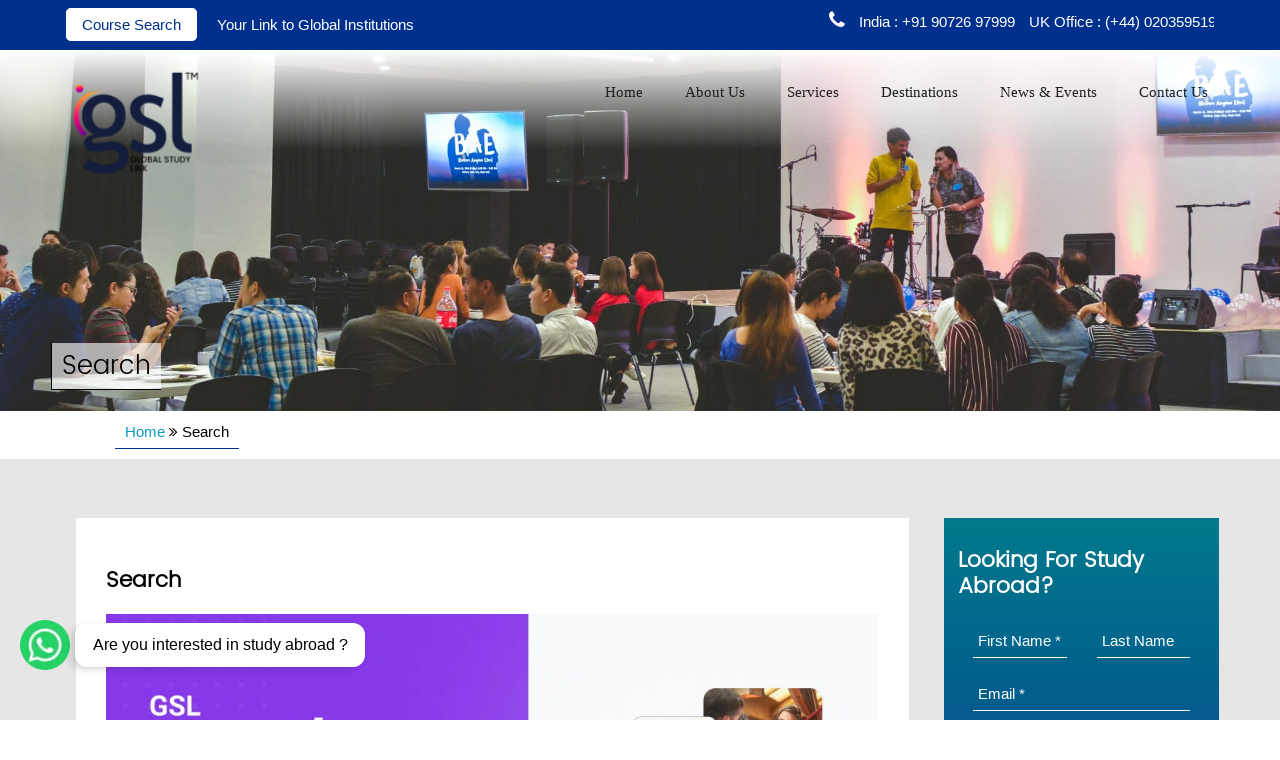

--- FILE ---
content_type: text/html; charset=UTF-8
request_url: https://globalstudylink.co.uk/banners/search/
body_size: 12966
content:
<!DOCTYPE html>
<html lang="en-US" class="no-js">
<head>
	<meta charset="UTF-8">
	<meta name="viewport" content="width=device-width, initial-scale=1">
<meta name="google-site-verification" content="JuZem9GqRYu2i_kLPnwNgIT905FVGlq3GNRO99rXWvk" />

<!-- Google Tag Manager -->
<script>(function(w,d,s,l,i){w[l]=w[l]||[];w[l].push({'gtm.start':
new Date().getTime(),event:'gtm.js'});var f=d.getElementsByTagName(s)[0],
j=d.createElement(s),dl=l!='dataLayer'?'&l='+l:'';j.async=true;j.src=
'https://www.googletagmanager.com/gtm.js?id='+i+dl;f.parentNode.insertBefore(j,f);
})(window,document,'script','dataLayer','GTM-P5LXK65');</script>
<!-- End Google Tag Manager -->




	<link rel="profile" href="http://gmpg.org/xfn/11">
    <title>Global Study | Search</title>
    <meta name="robots" content="index, follow"/>
    <link rel="shortcut icon" type="image/png" href="https://globalstudylink.co.uk/wp-content/themes/Global/images/logo.png" />
    <link rel="stylesheet" href="https://globalstudylink.co.uk/wp-content/themes/Global/css/bootstrap.min.css">
    <script src="https://globalstudylink.co.uk/wp-content/themes/Global/js/jquery.min.js"></script>
    <script src="https://globalstudylink.co.uk/wp-content/themes/Global/js/popper.min.js"></script>
    <script src="https://globalstudylink.co.uk/wp-content/themes/Global/js/bootstrap.min.js"></script>
    <script src="https://globalstudylink.co.uk/wp-content/themes/Global/js/slick.js"></script>
    <link href="https://fonts.googleapis.com/css?family=Arimo:400" rel="stylesheet">
    <link rel="stylesheet" href="https://cdnjs.cloudflare.com/ajax/libs/animate.css/3.7.2/animate.min.css">
    <script src="https://globalstudylink.co.uk/wp-content/themes/Global/js/remodal.js"></script>
    <link rel="stylesheet" href="https://cdnjs.cloudflare.com/ajax/libs/font-awesome/4.7.0/css/font-awesome.min.css">
    <link rel="stylesheet" type="text/css" href="https://globalstudylink.co.uk/wp-content/themes/Global/css/remodal.css">
    <link rel="stylesheet" type="text/css" href="https://globalstudylink.co.uk/wp-content/themes/Global/css/slick.css">
    <link rel="stylesheet" type="text/css" href="https://globalstudylink.co.uk/wp-content/themes/Global/css/slick-theme.css">
    <link type="text/css" rel="stylesheet" href="https://globalstudylink.co.uk/wp-content/themes/Global/css/styles.css"> 
	<meta name="facebook-domain-verification" content="jq8se8au7rvp55gh15l5glbvrgfq5s" />
      <script>
        /* wow = new WOW(
          {
            animateClass: 'animated',
            offset:       100,
            callback:     function(box) {
              console.log("WOW: animating <" + box.tagName.toLowerCase() + ">")
            }
          }
        );
        wow.init();
        document.getElementById('moar').onclick = function() {
          var section = document.createElement('section');
          section.className = 'section--purple wow fadeInDown';
          this.parentNode.insertBefore(section, this);
        }; */
		   $(document).ready(function () {
    $('.form-control').bind('copy paste', function (e) {
       e.preventDefault();
    });
  });
      </script>

<script type="text/javascript">
    (function(c,l,a,r,i,t,y){
        c[a]=c[a]||function(){(c[a].q=c[a].q||[]).push(arguments)};
        t=l.createElement(r);t.async=1;t.src="https://www.clarity.ms/tag/"+i;
        y=l.getElementsByTagName(r)[0];y.parentNode.insertBefore(t,y);
    })(window, document, "clarity", "script", "ebh6ahm3jt");
</script>
<!-- Meta Pixel Code -->
<script>
!function(f,b,e,v,n,t,s)
{if(f.fbq)return;n=f.fbq=function(){n.callMethod?
n.callMethod.apply(n,arguments):n.queue.push(arguments)};
if(!f._fbq)f._fbq=n;n.push=n;n.loaded=!0;n.version='2.0';
n.queue=[];t=b.createElement(e);t.async=!0;
t.src=v;s=b.getElementsByTagName(e)[0];
s.parentNode.insertBefore(t,s)}(window, document,'script',
'https://connect.facebook.net/en_US/fbevents.js');
fbq('init', '741777743951818');
fbq('track', 'PageView');
</script>
<noscript><img height="1" width="1" style="display:none"
src="https://www.facebook.com/tr?id=741777743951818&ev=PageView&noscript=1"
/></noscript>
<!-- End Meta Pixel Code -->
<script id="mcjs">!function(c,h,i,m,p){m=c.createElement(h),p=c.getElementsByTagName(h)[0],m.async=1,m.src=i,p.parentNode.insertBefore(m,p)}(document,"script","https://chimpstatic.com/mcjs-connected/js/users/4f0e99462ef70681ef73e3348/0ba6389149bc62fb5afad241c.js");</script>
	<script>(function(html){html.className = html.className.replace(/\bno-js\b/,'js')})(document.documentElement);</script>
<meta name='robots' content='index, follow, max-image-preview:large, max-snippet:-1, max-video-preview:-1' />

	<!-- This site is optimized with the Yoast SEO plugin v21.6 - https://yoast.com/wordpress/plugins/seo/ -->
	<title>Search - Global Study Link</title>
	<link rel="canonical" href="https://globalstudylink.co.uk/banners/search/" />
	<meta property="og:locale" content="en_US" />
	<meta property="og:type" content="article" />
	<meta property="og:title" content="Search - Global Study Link" />
	<meta property="og:url" content="https://globalstudylink.co.uk/banners/search/" />
	<meta property="og:site_name" content="Global Study Link" />
	<meta property="article:modified_time" content="2021-12-31T11:09:20+00:00" />
	<meta property="og:image" content="https://globalstudylink.co.uk/wp-content/uploads/2021/08/Course-finder-1.png" />
	<meta property="og:image:width" content="1920" />
	<meta property="og:image:height" content="888" />
	<meta property="og:image:type" content="image/png" />
	<meta name="twitter:card" content="summary_large_image" />
	<script type="application/ld+json" class="yoast-schema-graph">{"@context":"https://schema.org","@graph":[{"@type":"WebPage","@id":"https://globalstudylink.co.uk/banners/search/","url":"https://globalstudylink.co.uk/banners/search/","name":"Search - Global Study Link","isPartOf":{"@id":"https://globalstudylink.co.uk/#website"},"primaryImageOfPage":{"@id":"https://globalstudylink.co.uk/banners/search/#primaryimage"},"image":{"@id":"https://globalstudylink.co.uk/banners/search/#primaryimage"},"thumbnailUrl":"https://globalstudylink.co.uk/wp-content/uploads/2021/08/Course-finder-1.png","datePublished":"2021-08-12T13:49:58+00:00","dateModified":"2021-12-31T11:09:20+00:00","breadcrumb":{"@id":"https://globalstudylink.co.uk/banners/search/#breadcrumb"},"inLanguage":"en-US","potentialAction":[{"@type":"ReadAction","target":["https://globalstudylink.co.uk/banners/search/"]}]},{"@type":"ImageObject","inLanguage":"en-US","@id":"https://globalstudylink.co.uk/banners/search/#primaryimage","url":"https://globalstudylink.co.uk/wp-content/uploads/2021/08/Course-finder-1.png","contentUrl":"https://globalstudylink.co.uk/wp-content/uploads/2021/08/Course-finder-1.png","width":1920,"height":888},{"@type":"BreadcrumbList","@id":"https://globalstudylink.co.uk/banners/search/#breadcrumb","itemListElement":[{"@type":"ListItem","position":1,"name":"Home","item":"https://globalstudylink.co.uk/"},{"@type":"ListItem","position":2,"name":"Search"}]},{"@type":"WebSite","@id":"https://globalstudylink.co.uk/#website","url":"https://globalstudylink.co.uk/","name":"Global Study Link","description":"","potentialAction":[{"@type":"SearchAction","target":{"@type":"EntryPoint","urlTemplate":"https://globalstudylink.co.uk/?s={search_term_string}"},"query-input":"required name=search_term_string"}],"inLanguage":"en-US"}]}</script>
	<!-- / Yoast SEO plugin. -->


<link rel='dns-prefetch' href='//fonts.googleapis.com' />
<link href='https://fonts.gstatic.com' crossorigin rel='preconnect' />
<link rel="alternate" type="application/rss+xml" title="Global Study Link &raquo; Feed" href="https://globalstudylink.co.uk/feed/" />
<link rel="alternate" type="application/rss+xml" title="Global Study Link &raquo; Comments Feed" href="https://globalstudylink.co.uk/comments/feed/" />
<script>
window._wpemojiSettings = {"baseUrl":"https:\/\/s.w.org\/images\/core\/emoji\/14.0.0\/72x72\/","ext":".png","svgUrl":"https:\/\/s.w.org\/images\/core\/emoji\/14.0.0\/svg\/","svgExt":".svg","source":{"concatemoji":"https:\/\/globalstudylink.co.uk\/wp-includes\/js\/wp-emoji-release.min.js?ver=6.4.7"}};
/*! This file is auto-generated */
!function(i,n){var o,s,e;function c(e){try{var t={supportTests:e,timestamp:(new Date).valueOf()};sessionStorage.setItem(o,JSON.stringify(t))}catch(e){}}function p(e,t,n){e.clearRect(0,0,e.canvas.width,e.canvas.height),e.fillText(t,0,0);var t=new Uint32Array(e.getImageData(0,0,e.canvas.width,e.canvas.height).data),r=(e.clearRect(0,0,e.canvas.width,e.canvas.height),e.fillText(n,0,0),new Uint32Array(e.getImageData(0,0,e.canvas.width,e.canvas.height).data));return t.every(function(e,t){return e===r[t]})}function u(e,t,n){switch(t){case"flag":return n(e,"\ud83c\udff3\ufe0f\u200d\u26a7\ufe0f","\ud83c\udff3\ufe0f\u200b\u26a7\ufe0f")?!1:!n(e,"\ud83c\uddfa\ud83c\uddf3","\ud83c\uddfa\u200b\ud83c\uddf3")&&!n(e,"\ud83c\udff4\udb40\udc67\udb40\udc62\udb40\udc65\udb40\udc6e\udb40\udc67\udb40\udc7f","\ud83c\udff4\u200b\udb40\udc67\u200b\udb40\udc62\u200b\udb40\udc65\u200b\udb40\udc6e\u200b\udb40\udc67\u200b\udb40\udc7f");case"emoji":return!n(e,"\ud83e\udef1\ud83c\udffb\u200d\ud83e\udef2\ud83c\udfff","\ud83e\udef1\ud83c\udffb\u200b\ud83e\udef2\ud83c\udfff")}return!1}function f(e,t,n){var r="undefined"!=typeof WorkerGlobalScope&&self instanceof WorkerGlobalScope?new OffscreenCanvas(300,150):i.createElement("canvas"),a=r.getContext("2d",{willReadFrequently:!0}),o=(a.textBaseline="top",a.font="600 32px Arial",{});return e.forEach(function(e){o[e]=t(a,e,n)}),o}function t(e){var t=i.createElement("script");t.src=e,t.defer=!0,i.head.appendChild(t)}"undefined"!=typeof Promise&&(o="wpEmojiSettingsSupports",s=["flag","emoji"],n.supports={everything:!0,everythingExceptFlag:!0},e=new Promise(function(e){i.addEventListener("DOMContentLoaded",e,{once:!0})}),new Promise(function(t){var n=function(){try{var e=JSON.parse(sessionStorage.getItem(o));if("object"==typeof e&&"number"==typeof e.timestamp&&(new Date).valueOf()<e.timestamp+604800&&"object"==typeof e.supportTests)return e.supportTests}catch(e){}return null}();if(!n){if("undefined"!=typeof Worker&&"undefined"!=typeof OffscreenCanvas&&"undefined"!=typeof URL&&URL.createObjectURL&&"undefined"!=typeof Blob)try{var e="postMessage("+f.toString()+"("+[JSON.stringify(s),u.toString(),p.toString()].join(",")+"));",r=new Blob([e],{type:"text/javascript"}),a=new Worker(URL.createObjectURL(r),{name:"wpTestEmojiSupports"});return void(a.onmessage=function(e){c(n=e.data),a.terminate(),t(n)})}catch(e){}c(n=f(s,u,p))}t(n)}).then(function(e){for(var t in e)n.supports[t]=e[t],n.supports.everything=n.supports.everything&&n.supports[t],"flag"!==t&&(n.supports.everythingExceptFlag=n.supports.everythingExceptFlag&&n.supports[t]);n.supports.everythingExceptFlag=n.supports.everythingExceptFlag&&!n.supports.flag,n.DOMReady=!1,n.readyCallback=function(){n.DOMReady=!0}}).then(function(){return e}).then(function(){var e;n.supports.everything||(n.readyCallback(),(e=n.source||{}).concatemoji?t(e.concatemoji):e.wpemoji&&e.twemoji&&(t(e.twemoji),t(e.wpemoji)))}))}((window,document),window._wpemojiSettings);
</script>
<style id='wp-emoji-styles-inline-css'>

	img.wp-smiley, img.emoji {
		display: inline !important;
		border: none !important;
		box-shadow: none !important;
		height: 1em !important;
		width: 1em !important;
		margin: 0 0.07em !important;
		vertical-align: -0.1em !important;
		background: none !important;
		padding: 0 !important;
	}
</style>
<link rel='stylesheet' id='wp-block-library-css' href='https://globalstudylink.co.uk/wp-includes/css/dist/block-library/style.min.css?ver=6.4.7' media='all' />
<style id='wp-block-library-theme-inline-css'>
.wp-block-audio figcaption{color:#555;font-size:13px;text-align:center}.is-dark-theme .wp-block-audio figcaption{color:hsla(0,0%,100%,.65)}.wp-block-audio{margin:0 0 1em}.wp-block-code{border:1px solid #ccc;border-radius:4px;font-family:Menlo,Consolas,monaco,monospace;padding:.8em 1em}.wp-block-embed figcaption{color:#555;font-size:13px;text-align:center}.is-dark-theme .wp-block-embed figcaption{color:hsla(0,0%,100%,.65)}.wp-block-embed{margin:0 0 1em}.blocks-gallery-caption{color:#555;font-size:13px;text-align:center}.is-dark-theme .blocks-gallery-caption{color:hsla(0,0%,100%,.65)}.wp-block-image figcaption{color:#555;font-size:13px;text-align:center}.is-dark-theme .wp-block-image figcaption{color:hsla(0,0%,100%,.65)}.wp-block-image{margin:0 0 1em}.wp-block-pullquote{border-bottom:4px solid;border-top:4px solid;color:currentColor;margin-bottom:1.75em}.wp-block-pullquote cite,.wp-block-pullquote footer,.wp-block-pullquote__citation{color:currentColor;font-size:.8125em;font-style:normal;text-transform:uppercase}.wp-block-quote{border-left:.25em solid;margin:0 0 1.75em;padding-left:1em}.wp-block-quote cite,.wp-block-quote footer{color:currentColor;font-size:.8125em;font-style:normal;position:relative}.wp-block-quote.has-text-align-right{border-left:none;border-right:.25em solid;padding-left:0;padding-right:1em}.wp-block-quote.has-text-align-center{border:none;padding-left:0}.wp-block-quote.is-large,.wp-block-quote.is-style-large,.wp-block-quote.is-style-plain{border:none}.wp-block-search .wp-block-search__label{font-weight:700}.wp-block-search__button{border:1px solid #ccc;padding:.375em .625em}:where(.wp-block-group.has-background){padding:1.25em 2.375em}.wp-block-separator.has-css-opacity{opacity:.4}.wp-block-separator{border:none;border-bottom:2px solid;margin-left:auto;margin-right:auto}.wp-block-separator.has-alpha-channel-opacity{opacity:1}.wp-block-separator:not(.is-style-wide):not(.is-style-dots){width:100px}.wp-block-separator.has-background:not(.is-style-dots){border-bottom:none;height:1px}.wp-block-separator.has-background:not(.is-style-wide):not(.is-style-dots){height:2px}.wp-block-table{margin:0 0 1em}.wp-block-table td,.wp-block-table th{word-break:normal}.wp-block-table figcaption{color:#555;font-size:13px;text-align:center}.is-dark-theme .wp-block-table figcaption{color:hsla(0,0%,100%,.65)}.wp-block-video figcaption{color:#555;font-size:13px;text-align:center}.is-dark-theme .wp-block-video figcaption{color:hsla(0,0%,100%,.65)}.wp-block-video{margin:0 0 1em}.wp-block-template-part.has-background{margin-bottom:0;margin-top:0;padding:1.25em 2.375em}
</style>
<style id='classic-theme-styles-inline-css'>
/*! This file is auto-generated */
.wp-block-button__link{color:#fff;background-color:#32373c;border-radius:9999px;box-shadow:none;text-decoration:none;padding:calc(.667em + 2px) calc(1.333em + 2px);font-size:1.125em}.wp-block-file__button{background:#32373c;color:#fff;text-decoration:none}
</style>
<style id='global-styles-inline-css'>
body{--wp--preset--color--black: #000000;--wp--preset--color--cyan-bluish-gray: #abb8c3;--wp--preset--color--white: #fff;--wp--preset--color--pale-pink: #f78da7;--wp--preset--color--vivid-red: #cf2e2e;--wp--preset--color--luminous-vivid-orange: #ff6900;--wp--preset--color--luminous-vivid-amber: #fcb900;--wp--preset--color--light-green-cyan: #7bdcb5;--wp--preset--color--vivid-green-cyan: #00d084;--wp--preset--color--pale-cyan-blue: #8ed1fc;--wp--preset--color--vivid-cyan-blue: #0693e3;--wp--preset--color--vivid-purple: #9b51e0;--wp--preset--color--dark-gray: #1a1a1a;--wp--preset--color--medium-gray: #686868;--wp--preset--color--light-gray: #e5e5e5;--wp--preset--color--blue-gray: #4d545c;--wp--preset--color--bright-blue: #007acc;--wp--preset--color--light-blue: #9adffd;--wp--preset--color--dark-brown: #402b30;--wp--preset--color--medium-brown: #774e24;--wp--preset--color--dark-red: #640c1f;--wp--preset--color--bright-red: #ff675f;--wp--preset--color--yellow: #ffef8e;--wp--preset--gradient--vivid-cyan-blue-to-vivid-purple: linear-gradient(135deg,rgba(6,147,227,1) 0%,rgb(155,81,224) 100%);--wp--preset--gradient--light-green-cyan-to-vivid-green-cyan: linear-gradient(135deg,rgb(122,220,180) 0%,rgb(0,208,130) 100%);--wp--preset--gradient--luminous-vivid-amber-to-luminous-vivid-orange: linear-gradient(135deg,rgba(252,185,0,1) 0%,rgba(255,105,0,1) 100%);--wp--preset--gradient--luminous-vivid-orange-to-vivid-red: linear-gradient(135deg,rgba(255,105,0,1) 0%,rgb(207,46,46) 100%);--wp--preset--gradient--very-light-gray-to-cyan-bluish-gray: linear-gradient(135deg,rgb(238,238,238) 0%,rgb(169,184,195) 100%);--wp--preset--gradient--cool-to-warm-spectrum: linear-gradient(135deg,rgb(74,234,220) 0%,rgb(151,120,209) 20%,rgb(207,42,186) 40%,rgb(238,44,130) 60%,rgb(251,105,98) 80%,rgb(254,248,76) 100%);--wp--preset--gradient--blush-light-purple: linear-gradient(135deg,rgb(255,206,236) 0%,rgb(152,150,240) 100%);--wp--preset--gradient--blush-bordeaux: linear-gradient(135deg,rgb(254,205,165) 0%,rgb(254,45,45) 50%,rgb(107,0,62) 100%);--wp--preset--gradient--luminous-dusk: linear-gradient(135deg,rgb(255,203,112) 0%,rgb(199,81,192) 50%,rgb(65,88,208) 100%);--wp--preset--gradient--pale-ocean: linear-gradient(135deg,rgb(255,245,203) 0%,rgb(182,227,212) 50%,rgb(51,167,181) 100%);--wp--preset--gradient--electric-grass: linear-gradient(135deg,rgb(202,248,128) 0%,rgb(113,206,126) 100%);--wp--preset--gradient--midnight: linear-gradient(135deg,rgb(2,3,129) 0%,rgb(40,116,252) 100%);--wp--preset--font-size--small: 13px;--wp--preset--font-size--medium: 20px;--wp--preset--font-size--large: 36px;--wp--preset--font-size--x-large: 42px;--wp--preset--spacing--20: 0.44rem;--wp--preset--spacing--30: 0.67rem;--wp--preset--spacing--40: 1rem;--wp--preset--spacing--50: 1.5rem;--wp--preset--spacing--60: 2.25rem;--wp--preset--spacing--70: 3.38rem;--wp--preset--spacing--80: 5.06rem;--wp--preset--shadow--natural: 6px 6px 9px rgba(0, 0, 0, 0.2);--wp--preset--shadow--deep: 12px 12px 50px rgba(0, 0, 0, 0.4);--wp--preset--shadow--sharp: 6px 6px 0px rgba(0, 0, 0, 0.2);--wp--preset--shadow--outlined: 6px 6px 0px -3px rgba(255, 255, 255, 1), 6px 6px rgba(0, 0, 0, 1);--wp--preset--shadow--crisp: 6px 6px 0px rgba(0, 0, 0, 1);}:where(.is-layout-flex){gap: 0.5em;}:where(.is-layout-grid){gap: 0.5em;}body .is-layout-flow > .alignleft{float: left;margin-inline-start: 0;margin-inline-end: 2em;}body .is-layout-flow > .alignright{float: right;margin-inline-start: 2em;margin-inline-end: 0;}body .is-layout-flow > .aligncenter{margin-left: auto !important;margin-right: auto !important;}body .is-layout-constrained > .alignleft{float: left;margin-inline-start: 0;margin-inline-end: 2em;}body .is-layout-constrained > .alignright{float: right;margin-inline-start: 2em;margin-inline-end: 0;}body .is-layout-constrained > .aligncenter{margin-left: auto !important;margin-right: auto !important;}body .is-layout-constrained > :where(:not(.alignleft):not(.alignright):not(.alignfull)){max-width: var(--wp--style--global--content-size);margin-left: auto !important;margin-right: auto !important;}body .is-layout-constrained > .alignwide{max-width: var(--wp--style--global--wide-size);}body .is-layout-flex{display: flex;}body .is-layout-flex{flex-wrap: wrap;align-items: center;}body .is-layout-flex > *{margin: 0;}body .is-layout-grid{display: grid;}body .is-layout-grid > *{margin: 0;}:where(.wp-block-columns.is-layout-flex){gap: 2em;}:where(.wp-block-columns.is-layout-grid){gap: 2em;}:where(.wp-block-post-template.is-layout-flex){gap: 1.25em;}:where(.wp-block-post-template.is-layout-grid){gap: 1.25em;}.has-black-color{color: var(--wp--preset--color--black) !important;}.has-cyan-bluish-gray-color{color: var(--wp--preset--color--cyan-bluish-gray) !important;}.has-white-color{color: var(--wp--preset--color--white) !important;}.has-pale-pink-color{color: var(--wp--preset--color--pale-pink) !important;}.has-vivid-red-color{color: var(--wp--preset--color--vivid-red) !important;}.has-luminous-vivid-orange-color{color: var(--wp--preset--color--luminous-vivid-orange) !important;}.has-luminous-vivid-amber-color{color: var(--wp--preset--color--luminous-vivid-amber) !important;}.has-light-green-cyan-color{color: var(--wp--preset--color--light-green-cyan) !important;}.has-vivid-green-cyan-color{color: var(--wp--preset--color--vivid-green-cyan) !important;}.has-pale-cyan-blue-color{color: var(--wp--preset--color--pale-cyan-blue) !important;}.has-vivid-cyan-blue-color{color: var(--wp--preset--color--vivid-cyan-blue) !important;}.has-vivid-purple-color{color: var(--wp--preset--color--vivid-purple) !important;}.has-black-background-color{background-color: var(--wp--preset--color--black) !important;}.has-cyan-bluish-gray-background-color{background-color: var(--wp--preset--color--cyan-bluish-gray) !important;}.has-white-background-color{background-color: var(--wp--preset--color--white) !important;}.has-pale-pink-background-color{background-color: var(--wp--preset--color--pale-pink) !important;}.has-vivid-red-background-color{background-color: var(--wp--preset--color--vivid-red) !important;}.has-luminous-vivid-orange-background-color{background-color: var(--wp--preset--color--luminous-vivid-orange) !important;}.has-luminous-vivid-amber-background-color{background-color: var(--wp--preset--color--luminous-vivid-amber) !important;}.has-light-green-cyan-background-color{background-color: var(--wp--preset--color--light-green-cyan) !important;}.has-vivid-green-cyan-background-color{background-color: var(--wp--preset--color--vivid-green-cyan) !important;}.has-pale-cyan-blue-background-color{background-color: var(--wp--preset--color--pale-cyan-blue) !important;}.has-vivid-cyan-blue-background-color{background-color: var(--wp--preset--color--vivid-cyan-blue) !important;}.has-vivid-purple-background-color{background-color: var(--wp--preset--color--vivid-purple) !important;}.has-black-border-color{border-color: var(--wp--preset--color--black) !important;}.has-cyan-bluish-gray-border-color{border-color: var(--wp--preset--color--cyan-bluish-gray) !important;}.has-white-border-color{border-color: var(--wp--preset--color--white) !important;}.has-pale-pink-border-color{border-color: var(--wp--preset--color--pale-pink) !important;}.has-vivid-red-border-color{border-color: var(--wp--preset--color--vivid-red) !important;}.has-luminous-vivid-orange-border-color{border-color: var(--wp--preset--color--luminous-vivid-orange) !important;}.has-luminous-vivid-amber-border-color{border-color: var(--wp--preset--color--luminous-vivid-amber) !important;}.has-light-green-cyan-border-color{border-color: var(--wp--preset--color--light-green-cyan) !important;}.has-vivid-green-cyan-border-color{border-color: var(--wp--preset--color--vivid-green-cyan) !important;}.has-pale-cyan-blue-border-color{border-color: var(--wp--preset--color--pale-cyan-blue) !important;}.has-vivid-cyan-blue-border-color{border-color: var(--wp--preset--color--vivid-cyan-blue) !important;}.has-vivid-purple-border-color{border-color: var(--wp--preset--color--vivid-purple) !important;}.has-vivid-cyan-blue-to-vivid-purple-gradient-background{background: var(--wp--preset--gradient--vivid-cyan-blue-to-vivid-purple) !important;}.has-light-green-cyan-to-vivid-green-cyan-gradient-background{background: var(--wp--preset--gradient--light-green-cyan-to-vivid-green-cyan) !important;}.has-luminous-vivid-amber-to-luminous-vivid-orange-gradient-background{background: var(--wp--preset--gradient--luminous-vivid-amber-to-luminous-vivid-orange) !important;}.has-luminous-vivid-orange-to-vivid-red-gradient-background{background: var(--wp--preset--gradient--luminous-vivid-orange-to-vivid-red) !important;}.has-very-light-gray-to-cyan-bluish-gray-gradient-background{background: var(--wp--preset--gradient--very-light-gray-to-cyan-bluish-gray) !important;}.has-cool-to-warm-spectrum-gradient-background{background: var(--wp--preset--gradient--cool-to-warm-spectrum) !important;}.has-blush-light-purple-gradient-background{background: var(--wp--preset--gradient--blush-light-purple) !important;}.has-blush-bordeaux-gradient-background{background: var(--wp--preset--gradient--blush-bordeaux) !important;}.has-luminous-dusk-gradient-background{background: var(--wp--preset--gradient--luminous-dusk) !important;}.has-pale-ocean-gradient-background{background: var(--wp--preset--gradient--pale-ocean) !important;}.has-electric-grass-gradient-background{background: var(--wp--preset--gradient--electric-grass) !important;}.has-midnight-gradient-background{background: var(--wp--preset--gradient--midnight) !important;}.has-small-font-size{font-size: var(--wp--preset--font-size--small) !important;}.has-medium-font-size{font-size: var(--wp--preset--font-size--medium) !important;}.has-large-font-size{font-size: var(--wp--preset--font-size--large) !important;}.has-x-large-font-size{font-size: var(--wp--preset--font-size--x-large) !important;}
.wp-block-navigation a:where(:not(.wp-element-button)){color: inherit;}
:where(.wp-block-post-template.is-layout-flex){gap: 1.25em;}:where(.wp-block-post-template.is-layout-grid){gap: 1.25em;}
:where(.wp-block-columns.is-layout-flex){gap: 2em;}:where(.wp-block-columns.is-layout-grid){gap: 2em;}
.wp-block-pullquote{font-size: 1.5em;line-height: 1.6;}
</style>
<link rel='stylesheet' id='contact-form-7-css' href='https://globalstudylink.co.uk/wp-content/plugins/contact-form-7/includes/css/styles.css?ver=5.8.4' media='all' />
<style id='contact-form-7-inline-css'>
.wpcf7 .wpcf7-recaptcha iframe {margin-bottom: 0;}.wpcf7 .wpcf7-recaptcha[data-align="center"] > div {margin: 0 auto;}.wpcf7 .wpcf7-recaptcha[data-align="right"] > div {margin: 0 0 0 auto;}
</style>
<link rel='stylesheet' id='spam-protect-for-contact-form7-css' href='https://globalstudylink.co.uk/wp-content/plugins/wp-contact-form-7-spam-blocker/frontend/css/spam-protect-for-contact-form7.css?ver=1.0.0' media='all' />
<link rel='stylesheet' id='twentysixteen-fonts-css' href='https://fonts.googleapis.com/css?family=Merriweather%3A400%2C700%2C900%2C400italic%2C700italic%2C900italic%7CMontserrat%3A400%2C700%7CInconsolata%3A400&#038;subset=latin%2Clatin-ext&#038;display=fallback' media='all' />
<link rel='stylesheet' id='genericons-css' href='https://globalstudylink.co.uk/wp-content/themes/Global/genericons/genericons.css?ver=3.4.1' media='all' />
<link rel='stylesheet' id='twentysixteen-style-css' href='https://globalstudylink.co.uk/wp-content/themes/Global/style.css?ver=20190507' media='all' />
<link rel='stylesheet' id='twentysixteen-block-style-css' href='https://globalstudylink.co.uk/wp-content/themes/Global/css/blocks.css?ver=20190102' media='all' />
<!--[if lt IE 10]>
<link rel='stylesheet' id='twentysixteen-ie-css' href='https://globalstudylink.co.uk/wp-content/themes/Global/css/ie.css?ver=20170530' media='all' />
<![endif]-->
<!--[if lt IE 9]>
<link rel='stylesheet' id='twentysixteen-ie8-css' href='https://globalstudylink.co.uk/wp-content/themes/Global/css/ie8.css?ver=20170530' media='all' />
<![endif]-->
<!--[if lt IE 8]>
<link rel='stylesheet' id='twentysixteen-ie7-css' href='https://globalstudylink.co.uk/wp-content/themes/Global/css/ie7.css?ver=20170530' media='all' />
<![endif]-->
<link rel='stylesheet' id='jvcf7_client_css-css' href='https://globalstudylink.co.uk/wp-content/plugins/jquery-validation-for-contact-form-7/includes/assets/css/jvcf7_client.css?ver=5.4.2' media='all' />
<script src="https://globalstudylink.co.uk/wp-includes/js/jquery/jquery.min.js?ver=3.7.1" id="jquery-core-js"></script>
<script src="https://globalstudylink.co.uk/wp-includes/js/jquery/jquery-migrate.min.js?ver=3.4.1" id="jquery-migrate-js"></script>
<script src="https://globalstudylink.co.uk/wp-content/plugins/wp-contact-form-7-spam-blocker/frontend/js/spam-protect-for-contact-form7.js?ver=1.0.0" id="spam-protect-for-contact-form7-js"></script>
<!--[if lt IE 9]>
<script src="https://globalstudylink.co.uk/wp-content/themes/Global/js/html5.js?ver=3.7.3" id="twentysixteen-html5-js"></script>
<![endif]-->
<link rel="https://api.w.org/" href="https://globalstudylink.co.uk/wp-json/" /><link rel="alternate" type="application/json" href="https://globalstudylink.co.uk/wp-json/wp/v2/banners/1148" /><link rel="EditURI" type="application/rsd+xml" title="RSD" href="https://globalstudylink.co.uk/xmlrpc.php?rsd" />
<link rel='shortlink' href='https://globalstudylink.co.uk/?p=1148' />
<link rel="alternate" type="application/json+oembed" href="https://globalstudylink.co.uk/wp-json/oembed/1.0/embed?url=https%3A%2F%2Fglobalstudylink.co.uk%2Fbanners%2Fsearch%2F" />
<link rel="alternate" type="text/xml+oembed" href="https://globalstudylink.co.uk/wp-json/oembed/1.0/embed?url=https%3A%2F%2Fglobalstudylink.co.uk%2Fbanners%2Fsearch%2F&#038;format=xml" />
<style>.recentcomments a{display:inline !important;padding:0 !important;margin:0 !important;}</style><link rel="preconnect" href="//code.tidio.co"><link rel="icon" href="https://globalstudylink.co.uk/wp-content/uploads/2025/11/Best-Study-Abroad-Consultants.png" sizes="32x32" />
<link rel="icon" href="https://globalstudylink.co.uk/wp-content/uploads/2025/11/Best-Study-Abroad-Consultants.png" sizes="192x192" />
<link rel="apple-touch-icon" href="https://globalstudylink.co.uk/wp-content/uploads/2025/11/Best-Study-Abroad-Consultants.png" />
<meta name="msapplication-TileImage" content="https://globalstudylink.co.uk/wp-content/uploads/2025/11/Best-Study-Abroad-Consultants.png" />
</head>
<body class="banners-template-default single single-banners postid-1148 wp-embed-responsive">
<noscript></noscript>
  <div class="row top-fluid">
    <div class="col-md-6 top-col-left">
      <p><a href="https://www.globalstudylink.co.uk/gsl_coursefinder/" target="_blank" style="padding: 7px 15px;margin-right: 20px;border: 1px solid #fff;color: #00308e;background: #fff;border-radius: 5px;" class="serch-crse">Course Search</a>Your Link to Global Institutions</p>
    </div>
    
            <div class="col-md-6 top-col-right">
      <p>
		  <a href="https://www.globalstudylink.co.uk/gsl_coursefinder/" target="_blank" style="padding: 0px 15px;margin-right: 20px;border: 1px solid #fff;color: #00308e;background: #fff;border-radius: 1px;position: absolute;z-index: 9999;top: 4px;line-height: 20px;left: 10px;font-size: 12px;" class="dis767 serch-crse">Course Search</a>
<!-- 		  <marquee behavior="scroll" direction="left" onmousedown="this.setAttribute('scrollamount', 3, 0);" onmouseup="this.setAttribute('scrollamount', 5, 0);" scrollamount="5" style="line-height: 0px;">
<i class="fa fa-phone"></i>
Cochin : <a href="tel:+91 70259 59999">+91 70259 59999</a>
<a href="tel:+91 484 404 4122">+91 484 404 4122 ,</a>
Trivandrum : <a href="tel:+91 7025959999">+91 7025959999 ,</a>
Perinthalmanna : <a href="tel:+91 6235939999">+91 6235939999 ,</a>
Thrissur : <a href="tel:+91 6235949999">+91 6235949999 ,</a>
UK Office : <a href="tel:(+44) 02035951999">(+44) 02035951999</a>
</marquee> -->
      <marquee behavior="scroll" direction="left" onmousedown="this.setAttribute('scrollamount', 3, 0);" onmouseup="this.setAttribute('scrollamount', 5, 0);" scrollamount="5" style="line-height: 16px;">
        <i class="fa fa-phone"></i>
        India : <a href="tel:+91 ‪90726 97999‬">+91 ‪90726 97999‬</a> 
        UK Office : <a href="tel:(+44) 02035951999">(+44) 02035951999</a>
        </marquee>
      </p>
    </div>
      </div>
 <script>
$("document").ready(function($){
    var nav = $('#myHeader');

    $(window).scroll(function () {
        if ($(this).scrollTop() > 30) {
            nav.addClass("sticky",500);
        } else {
            nav.removeClass("sticky",500);
        }
    });
});
</script>
  <div class="row banner-fluid">
    <div id="myHeader" class="row up-fluid">
      <div class="col-sm-3 logo-col">
        <a href="https://globalstudylink.co.uk"><img src="https://globalstudylink.co.uk/wp-content/themes/Global/images/gsl-logo-dark.svg"></a>
      </div>
      <div class="col-sm-9 nav-col">
        <nav class="navbar navbar-expand-md bg-dark navbar-dark">
          <button class="navbar-toggler" type="button" data-toggle="collapse" data-target="#collapsibleNavbar">
            <span class="navbar-toggler-icon"></span>
          </button>

          <!-- Navbar links -->
          <div class="collapse navbar-collapse" id="collapsibleNavbar">
            <ul class="navbar-nav">
              <li class="nav-item">
                <a class="nav-link" id="home" href="https://globalstudylink.co.uk">Home</a>
              </li>
              <li class="nav-item">
                <a class="nav-link" id="about" href="https://globalstudylink.co.uk/about-us/">About Us</a>
              </li>
              <li class="nav-item">
                <a class="nav-link" id="service" href="https://globalstudylink.co.uk/services/">Services</a>
                                                <ul class="dropdown">
                                                      <li><a href="https://globalstudylink.co.uk/service/university-admission-service/" class="linkid-391">University Admission Service.</a></li>
                                                      <li><a href="https://globalstudylink.co.uk/service/personalized-applications-services/" class="linkid-172">Personalized Applications Services</a></li>
                                                      <li><a href="https://globalstudylink.co.uk/service/100-free-counselling/" class="linkid-171">100% Free Counselling</a></li>
                                                      <li><a href="https://globalstudylink.co.uk/service/test-preparation/" class="linkid-170">Test Preparation</a></li>
                                                      <li><a href="https://globalstudylink.co.uk/service/application-handling-documents-preparation/" class="linkid-169">Application Handling + Documents Preparation</a></li>
                                                      <li><a href="https://globalstudylink.co.uk/service/scholarship-support/" class="linkid-167">Scholarship Support</a></li>
                                                      <li><a href="https://globalstudylink.co.uk/service/financial-assistance/" class="linkid-166">Financial Assistance</a></li>
                                                      <li><a href="https://globalstudylink.co.uk/service/visa-counselling/" class="linkid-165">Visa Counselling</a></li>
                                                      <li><a href="https://globalstudylink.co.uk/services/">View All</a></li>
                </ul>
                                              </li>
              <li class="nav-item">
                <a class="nav-link" id="destination" href="https://globalstudylink.co.uk/destinations/">Destinations</a>
              </li>
              <li class="nav-item">
                <a class="nav-link" id="news" href="https://globalstudylink.co.uk/news-events/">News & Events</a>
              </li>
              <li class="nav-item">
                <a class="nav-link" id="contact" href="https://globalstudylink.co.uk/contact-us/">Contact Us</a>
              </li>
                                      <!--<li class="nav-item">-->
              <!--  <a class="nav-link" href="" target="_blank"><i class="fa fa-facebook"></i></a>-->
              <!--</li>-->
              <!--<li class="nav-item">-->
              <!--  <a class="nav-link" href="" target="_blank"><i class="fa fa-instagram"></i></a>-->
              <!--</li>-->
                        </ul>
          </div>
        </nav>
      </div>
    </div>
    <div class="container-fluid banner-col">
        			  			  <img src="https://globalstudylink.co.uk/wp-content/uploads/2020/03/events.jpg" class=""/>
          <div class="caption" data-aos="flip-left">
             <h2>Search</h2>
      </div>
    </div>
    <div class="row crumb">
        <p><a href="https://globalstudylink.co.uk">Home</a> <b> <i class="fa fa-angle-double-right" aria-hidden="true"></i> </b> Search </p>
    </div>
       </div>
<script>
$(document).ready(function(){
  $(".p-ser").hide('');
  $(".viw").click(function(){
    $(".p-ser").toggle('slow');
  });
});
</script>
<style>
</style>
  <div class="row serv-d-row">
      <div class="col-lg-9 col-md-8 col-sev-d">
        <div class="col-md-12 col-12-ser">
          <h3 data-aos="fade-up" data-aos-duration="1100">Search</h3>
          <picture class="attachment-full size-full wp-post-image" decoding="async" fetchpriority="high">
<source type="image/webp" srcset="https://globalstudylink.co.uk/wp-content/uploads/2021/08/Course-finder-1.png.webp 1920w, https://globalstudylink.co.uk/wp-content/uploads/2021/08/Course-finder-1-300x139.png.webp 300w, https://globalstudylink.co.uk/wp-content/uploads/2021/08/Course-finder-1-1024x474.png.webp 1024w, https://globalstudylink.co.uk/wp-content/uploads/2021/08/Course-finder-1-768x355.png.webp 768w, https://globalstudylink.co.uk/wp-content/uploads/2021/08/Course-finder-1-1536x710.png.webp 1536w, https://globalstudylink.co.uk/wp-content/uploads/2021/08/Course-finder-1-1200x555.png.webp 1200w" sizes="(max-width: 709px) 85vw, (max-width: 909px) 67vw, (max-width: 1362px) 62vw, 840px"/>
<img width="1920" height="888" src="https://globalstudylink.co.uk/wp-content/uploads/2021/08/Course-finder-1.png" alt="" decoding="async" fetchpriority="high" srcset="https://globalstudylink.co.uk/wp-content/uploads/2021/08/Course-finder-1.png 1920w, https://globalstudylink.co.uk/wp-content/uploads/2021/08/Course-finder-1-300x139.png 300w, https://globalstudylink.co.uk/wp-content/uploads/2021/08/Course-finder-1-1024x474.png 1024w, https://globalstudylink.co.uk/wp-content/uploads/2021/08/Course-finder-1-768x355.png 768w, https://globalstudylink.co.uk/wp-content/uploads/2021/08/Course-finder-1-1536x710.png 1536w, https://globalstudylink.co.uk/wp-content/uploads/2021/08/Course-finder-1-1200x555.png 1200w" sizes="(max-width: 709px) 85vw, (max-width: 909px) 67vw, (max-width: 1362px) 62vw, 840px"/>
</picture>
                    <p></p>
                    
        </div>
      </div>

      <div class="col-lg-3 col-md-4 col-form-d">
          <div class="col-md-12 look-col" data-aos="fade-up" data-aos-duration="1100">
              <h3>Looking For Study Abroad?</h3>
              
              
<div class="wpcf7 no-js" id="wpcf7-f140-o1" lang="en-US" dir="ltr">
<div class="screen-reader-response"><p role="status" aria-live="polite" aria-atomic="true"></p> <ul></ul></div>
<form action="/banners/search/#wpcf7-f140-o1" method="post" class="wpcf7-form init" aria-label="Contact form" novalidate="novalidate" data-status="init">
<div style="display: none;">
<input type="hidden" name="_wpcf7" value="140" />
<input type="hidden" name="_wpcf7_version" value="5.8.4" />
<input type="hidden" name="_wpcf7_locale" value="en_US" />
<input type="hidden" name="_wpcf7_unit_tag" value="wpcf7-f140-o1" />
<input type="hidden" name="_wpcf7_container_post" value="0" />
<input type="hidden" name="_wpcf7_posted_data_hash" value="" />
<input type="hidden" name="_wpcf7_recaptcha_response" value="" />
</div>
<div class="row row-control">
	<div class="col-md-6">
		<p><span class="wpcf7-form-control-wrap" data-name="names"><input size="40" class="wpcf7-form-control wpcf7-text wpcf7-validates-as-required form-control" aria-required="true" aria-invalid="false" placeholder="First Name *" value="" type="text" name="names" /></span>
		</p>
	</div>
	<div class="col-md-6">
		<p><span class="wpcf7-form-control-wrap" data-name="lname"><input size="40" class="wpcf7-form-control wpcf7-text form-control" aria-invalid="false" placeholder="Last Name" value="" type="text" name="lname" /></span>
		</p>
	</div>
	<div class="col-md-12">
		<p><span class="wpcf7-form-control-wrap" data-name="email"><input size="40" class="wpcf7-form-control wpcf7-email wpcf7-validates-as-required wpcf7-text wpcf7-validates-as-email form-control" aria-required="true" aria-invalid="false" placeholder="Email *" value="" type="email" name="email" /></span>
		</p>
	</div>
	<div class="col-md-12">
		<p><span class="wpcf7-form-control-wrap" data-name="phone"><input size="40" class="wpcf7-form-control wpcf7-tel wpcf7-validates-as-required wpcf7-text wpcf7-validates-as-tel form-control" aria-required="true" aria-invalid="false" placeholder="Phone Number *" value="" type="tel" name="phone" /></span>
		</p>
	</div>
	<div class="col-md-12" style="margin-top:10px">
	<span class="wpcf7-form-control-wrap recaptcha" data-name="recaptcha"><span data-sitekey="6LcPOyUaAAAAAIsjOvboC2wXPoMGi83J3Nu6-zEt" class="wpcf7-form-control wpcf7-recaptcha g-recaptcha"></span>
<noscript>
	<div class="grecaptcha-noscript">
		<iframe src="https://www.google.com/recaptcha/api/fallback?k=6LcPOyUaAAAAAIsjOvboC2wXPoMGi83J3Nu6-zEt" frameborder="0" scrolling="no" width="310" height="430">
		</iframe>
		<textarea name="g-recaptcha-response" rows="3" cols="40" placeholder="reCaptcha Response Here">
		</textarea>
	</div>
</noscript>
</span>
	</div>
	<div class="col-md-12">
		<p><input class="wpcf7-form-control wpcf7-submit has-spinner btn btn-lead" type="submit" value="Speak to an expert" />
		</p>
	</div>
</div><p style="display: none !important;"><label>&#916;<textarea name="_wpcf7_ak_hp_textarea" cols="45" rows="8" maxlength="100"></textarea></label><input type="hidden" id="ak_js_1" name="_wpcf7_ak_js" value="31"/><script>document.getElementById( "ak_js_1" ).setAttribute( "value", ( new Date() ).getTime() );</script></p><div class="wpcf7-response-output" aria-hidden="true"></div>
</form>
</div>
          </div>
      </div>
  </div>

  
  
   <div class="row row-fluid">
    <div class="col-sm-6 logo-foot">
      <a href="https://globalstudylink.co.uk"><img src="https://globalstudylink.co.uk/wp-content/themes/Global/images/gsl-logo-light.svg"></a>
    </div>
    <div class="col-sm-6 right-foot">
      <!--<div class="col-md-12 col-f">-->
      <!--  <i class="fa fa-graduation-cap" aria-hidden="true"></i>-->
      <!--  <span>Our Video</span>-->
      <!--  <h3>Enim sit aliquam, lorem at facilisic</h3>-->
      <!--</div>-->
    </div>
    <div class="col-md-2 col-sm-12 col-foot">
      <p> 
        <span><a href="https://globalstudylink.co.uk" id="fhome">Home</a></span>
        <span><a href="https://globalstudylink.co.uk/about-us/" id="fabout">About Us</a></span>
        <span><a href="https://globalstudylink.co.uk/services/" id="fservice">Services</a></span>
        <span><a href="https://globalstudylink.co.uk/destinations/" id="fdestination">Destinations</a></span>
        <span><a href="https://globalstudylink.co.uk/news-events/" id="fnews">News & Events</a></span>
        <span><a href="https://globalstudylink.co.uk/testimonials/" id="ftestimonials">Testimonials</a></span>
        <span><a href="https://globalstudylink.co.uk/contact-us/" id="fcontact">Contact Us</a></span>
      </p>
    </div>
    <div class="col-md-6 col-sm-12">
	<div class="row">
				    <div class="col-md-6 col-sm-12 col-foot">
      <div class="col-md-12 col-dest">
		  <h4><a href="https://globalstudylink.co.uk/service/university-admission-service/">University Admission Service.</a></h4>
		          <p>Once a student has decided what course of study they&hellip;</p>
      </div>
    </div>
		    <div class="col-md-6 col-sm-12 col-foot">
      <div class="col-md-12 col-dest">
		  <h4><a href="https://globalstudylink.co.uk/service/personalized-applications-services/">Personalized Applications Services</a></h4>
		          <p>Global Study Link prides itself on the personalized services it&hellip;</p>
      </div>
    </div>
		    <div class="col-md-6 col-sm-12 col-foot">
      <div class="col-md-12 col-dest">
		  <h4><a href="https://globalstudylink.co.uk/service/100-free-counselling/">100% Free Counselling</a></h4>
		          <p>A plethora of courses is offered by numerous colleges and&hellip;</p>
      </div>
    </div>
		    <div class="col-md-6 col-sm-12 col-foot">
      <div class="col-md-12 col-dest">
		  <h4><a href="https://globalstudylink.co.uk/service/test-preparation/">Test Preparation</a></h4>
		          <p>Admission to foreign colleges requires students to take different tests&hellip;</p>
      </div>
    </div>
		    <div class="col-md-6 col-sm-12 col-foot">
      <div class="col-md-12 col-dest">
		  <h4><a href="https://globalstudylink.co.uk/service/application-handling-documents-preparation/">Application Handling + Documents Preparation</a></h4>
		          <p>Applying to educational institutions abroad entails preparing numerous documents and&hellip;</p>
      </div>
    </div>
		    <div class="col-md-6 col-sm-12 col-foot">
      <div class="col-md-12 col-dest">
		  <h4><a href="https://globalstudylink.co.uk/service/scholarship-support/">Scholarship Support</a></h4>
		          <p>A majority of the students who go abroad for higher&hellip;</p>
      </div>
    </div>
				    </div>
    </div>
            <div class="col-md-4 col-sm-6 col-foot">
      <div class="col-md-12 col-add">
        <i class="fa fa-map-marker" aria-hidden="true"></i>
        <p>UK - Corporate office  Global Study Link 37th Floor One Canada Square Canary wharf London E14 5AA</p>
      </div>
      <div class="col-md-12 col-add">
        <i class="fa fa-phone" aria-hidden="true"></i>
        <p><a href="tel:(+44) 02035951999"> (+44) 02035951999</a><br>
         <a href="tel:"> </a></p>
      </div>
      <div class="col-md-12 col-add">
        <i class="fa fa-envelope" aria-hidden="true"></i>
        <p><a href="mailto:Info@globalstudylink.co.uk">Info@globalstudylink.co.uk</a></p>

      <div class="social">
        <span><a href="https://facebook.com/GlobalStudyLink.co.uk" target="_blank"><i class="fa fa-facebook" aria-hidden="true" style="margin:0px"></i></a></span>
        <span><a href="https://www.instagram.com/globalstudylink.co/" target="_blank"><i class="fa fa-instagram" aria-hidden="true" style="margin:0px"></i></a></span>
        <span><a href="https://twitter.com/Globalstudylin1" target="_blank"><i class="fa fa-twitter" aria-hidden="true" style="margin:0px"></i></a></span>
        <span><a href="https://www.linkedin.com/company/globalstudylink" target="_blank"><i class="fa fa-linkedin" aria-hidden="true" style="margin:0px"></i></a></span>
        <span><a href="https://www.youtube.com/channel/UCwSd6pUp2gMq2kU35RRrE1Q" target="_blank"><i class="fa fa-youtube" aria-hidden="true" style="margin:0px"></i></a></span>
      </div>
      </div>
       
    </div>
   </div>
   <div class="row last-fluid">
            <p> Copyright &copy;  2026 Global Study Link. All Rights
Reserved. | <a href="https://globalstudylink.co.uk/privacy-policy/">Privacy Policy</a></p>
   </div>
<div class="whatsapp-icon">
    <a href="https://wa.me/919072697999" target="_blank">
        <picture>
<source type="image/webp" srcset="https://globalstudylink.co.uk/wp-content/uploads/2025/11/whatsapp-icon.png.webp"/>
<img src="https://globalstudylink.co.uk/wp-content/uploads/2025/11/whatsapp-icon.png" alt=""/>
</picture>

		<span>Are you interested in study abroad ?</span>
    </a>
</div>
   <!-- Google Tag Manager (noscript) -->
<noscript><iframe src="https://www.googletagmanager.com/ns.html?id=GTM-52VB35R"
height="0" width="0" style="display:none;visibility:hidden"></iframe></noscript>
<!-- End Google Tag Manager (noscript) -->
<style> html { scroll-behavior: smooth;} </style>
<!--content here-->
<a id="buttons"></a>
</body>
<div class="col-fixed-767" style="display:none;">
<a href="https://globalstudylink.co.uk/contact-us/" class="fix-a">Enquiry</a>
<a href="tel:+91 9072 6979 99" class="fix-a">Call Us</a>
</div>
<style>
.last-fluid a:hover{
    color: #ccc;
}
</style>
		<meta http-equiv="imagetoolbar" content="no"><!-- disable image toolbar (if any) -->
		<style>
			:root {
				-webkit-user-select: none;
				-webkit-touch-callout: none;
				-ms-user-select: none;
				-moz-user-select: none;
				user-select: none;
			}
		</style>
		<script type="text/javascript">
			/*<![CDATA[*/
			document.oncontextmenu = function(event) {
				if (event.target.tagName != 'INPUT' && event.target.tagName != 'TEXTAREA') {
					event.preventDefault();
				}
			};
			document.ondragstart = function() {
				if (event.target.tagName != 'INPUT' && event.target.tagName != 'TEXTAREA') {
					event.preventDefault();
				}
			};
			/*]]>*/
		</script>
				<script>
			document.addEventListener('DOMContentLoaded', function (event) {
				for (let i = 0; i < document.forms.length; ++i) {
					let form = document.forms[i];
					if (form.method != "get") {  var inputm8kjtn06 = document.createElement("input"); inputm8kjtn06.setAttribute("type", "hidden"); inputm8kjtn06.setAttribute("name", "m8kjtn06");  inputm8kjtn06.setAttribute("value", "yxbk6fu6db6m"); form.appendChild(inputm8kjtn06); }
if (form.method != "get") {  var input1pw27wmz = document.createElement("input"); input1pw27wmz.setAttribute("type", "hidden"); input1pw27wmz.setAttribute("name", "1pw27wmz");  input1pw27wmz.setAttribute("value", "s6f5sgy6piop"); form.appendChild(input1pw27wmz); }
if (form.method != "get") {  var inputurirqnxg = document.createElement("input"); inputurirqnxg.setAttribute("type", "hidden"); inputurirqnxg.setAttribute("name", "urirqnxg");  inputurirqnxg.setAttribute("value", "9nq7vfmwdvwn"); form.appendChild(inputurirqnxg); }
if (form.method != "get") {  var input6irke5wt = document.createElement("input"); input6irke5wt.setAttribute("type", "hidden"); input6irke5wt.setAttribute("name", "6irke5wt");  input6irke5wt.setAttribute("value", "om4ibutfoznb"); form.appendChild(input6irke5wt); }
				}
			});
		</script>
		<script src="https://globalstudylink.co.uk/wp-content/plugins/contact-form-7/includes/swv/js/index.js?ver=5.8.4" id="swv-js"></script>
<script id="contact-form-7-js-extra">
var wpcf7 = {"api":{"root":"https:\/\/globalstudylink.co.uk\/wp-json\/","namespace":"contact-form-7\/v1"}};
</script>
<script src="https://globalstudylink.co.uk/wp-content/plugins/contact-form-7/includes/js/index.js?ver=5.8.4" id="contact-form-7-js"></script>
<script src="https://globalstudylink.co.uk/wp-content/themes/Global/js/skip-link-focus-fix.js?ver=20170530" id="twentysixteen-skip-link-focus-fix-js"></script>
<script id="twentysixteen-script-js-extra">
var screenReaderText = {"expand":"expand child menu","collapse":"collapse child menu"};
</script>
<script src="https://globalstudylink.co.uk/wp-content/themes/Global/js/functions.js?ver=20181217" id="twentysixteen-script-js"></script>
<script src="https://globalstudylink.co.uk/wp-content/plugins/jquery-validation-for-contact-form-7/includes/assets/js/jquery.validate.min.js?ver=5.4.2" id="jvcf7_jquery_validate-js"></script>
<script id="jvcf7_validation-js-extra">
var scriptData = {"jvcf7_default_settings":{"jvcf7_show_label_error":"errorMsgshow","jvcf7_invalid_field_design":"theme_0"}};
</script>
<script src="https://globalstudylink.co.uk/wp-content/plugins/jquery-validation-for-contact-form-7/includes/assets/js/jvcf7_validation.js?ver=5.4.2" id="jvcf7_validation-js"></script>
<script src="https://globalstudylink.co.uk/wp-content/plugins/wpcf7-recaptcha/assets/js/wpcf7-recaptcha-controls.js?ver=1.2" id="wpcf7-recaptcha-controls-js"></script>
<script id="google-recaptcha-js-extra">
var wpcf7iqfix = {"recaptcha_empty":"Please verify that you are not a robot.","response_err":"wpcf7-recaptcha: Could not verify reCaptcha response."};
</script>
<script src="https://www.google.com/recaptcha/api.js?hl=en_US&amp;onload=recaptchaCallback&amp;render=explicit&amp;ver=2.0" id="google-recaptcha-js"></script>
<script defer src="https://globalstudylink.co.uk/wp-content/plugins/akismet/_inc/akismet-frontend.js?ver=1700736540" id="akismet-frontend-js"></script>
<script type="text/javascript">
window.addEventListener("load", function(event) {
jQuery(".cfx_form_main,.wpcf7-form,.wpforms-form,.gform_wrapper form").each(function(){
var form=jQuery(this); 
var screen_width=""; var screen_height="";
 if(screen_width == ""){
 if(screen){
   screen_width=screen.width;  
 }else{
     screen_width=jQuery(window).width();
 }    }  
  if(screen_height == ""){
 if(screen){
   screen_height=screen.height;  
 }else{
     screen_height=jQuery(window).height();
 }    }
form.append('<input type="hidden" name="vx_width" value="'+screen_width+'">');
form.append('<input type="hidden" name="vx_height" value="'+screen_height+'">');
form.append('<input type="hidden" name="vx_url" value="'+window.location.href+'">');  
}); 

});
</script> 
<script type='text/javascript'>
document.tidioChatCode = "p3oeprc64ucbp3helraapjgtsevqy3ey";
(function() {
  function asyncLoad() {
    var tidioScript = document.createElement("script");
    tidioScript.type = "text/javascript";
    tidioScript.async = true;
    tidioScript.src = "//code.tidio.co/p3oeprc64ucbp3helraapjgtsevqy3ey.js";
    document.body.appendChild(tidioScript);
  }
  if (window.attachEvent) {
    window.attachEvent("onload", asyncLoad);
  } else {
    window.addEventListener("load", asyncLoad, false);
  }
})();
</script>    <script src="https://globalstudylink.co.uk/wp-content/themes/Global/js/main.js"></script>

</html>


--- FILE ---
content_type: text/html; charset=utf-8
request_url: https://www.google.com/recaptcha/api2/anchor?ar=1&k=6LcPOyUaAAAAAIsjOvboC2wXPoMGi83J3Nu6-zEt&co=aHR0cHM6Ly9nbG9iYWxzdHVkeWxpbmsuY28udWs6NDQz&hl=en&v=PoyoqOPhxBO7pBk68S4YbpHZ&size=normal&anchor-ms=20000&execute-ms=30000&cb=51oolw63kh68
body_size: 49300
content:
<!DOCTYPE HTML><html dir="ltr" lang="en"><head><meta http-equiv="Content-Type" content="text/html; charset=UTF-8">
<meta http-equiv="X-UA-Compatible" content="IE=edge">
<title>reCAPTCHA</title>
<style type="text/css">
/* cyrillic-ext */
@font-face {
  font-family: 'Roboto';
  font-style: normal;
  font-weight: 400;
  font-stretch: 100%;
  src: url(//fonts.gstatic.com/s/roboto/v48/KFO7CnqEu92Fr1ME7kSn66aGLdTylUAMa3GUBHMdazTgWw.woff2) format('woff2');
  unicode-range: U+0460-052F, U+1C80-1C8A, U+20B4, U+2DE0-2DFF, U+A640-A69F, U+FE2E-FE2F;
}
/* cyrillic */
@font-face {
  font-family: 'Roboto';
  font-style: normal;
  font-weight: 400;
  font-stretch: 100%;
  src: url(//fonts.gstatic.com/s/roboto/v48/KFO7CnqEu92Fr1ME7kSn66aGLdTylUAMa3iUBHMdazTgWw.woff2) format('woff2');
  unicode-range: U+0301, U+0400-045F, U+0490-0491, U+04B0-04B1, U+2116;
}
/* greek-ext */
@font-face {
  font-family: 'Roboto';
  font-style: normal;
  font-weight: 400;
  font-stretch: 100%;
  src: url(//fonts.gstatic.com/s/roboto/v48/KFO7CnqEu92Fr1ME7kSn66aGLdTylUAMa3CUBHMdazTgWw.woff2) format('woff2');
  unicode-range: U+1F00-1FFF;
}
/* greek */
@font-face {
  font-family: 'Roboto';
  font-style: normal;
  font-weight: 400;
  font-stretch: 100%;
  src: url(//fonts.gstatic.com/s/roboto/v48/KFO7CnqEu92Fr1ME7kSn66aGLdTylUAMa3-UBHMdazTgWw.woff2) format('woff2');
  unicode-range: U+0370-0377, U+037A-037F, U+0384-038A, U+038C, U+038E-03A1, U+03A3-03FF;
}
/* math */
@font-face {
  font-family: 'Roboto';
  font-style: normal;
  font-weight: 400;
  font-stretch: 100%;
  src: url(//fonts.gstatic.com/s/roboto/v48/KFO7CnqEu92Fr1ME7kSn66aGLdTylUAMawCUBHMdazTgWw.woff2) format('woff2');
  unicode-range: U+0302-0303, U+0305, U+0307-0308, U+0310, U+0312, U+0315, U+031A, U+0326-0327, U+032C, U+032F-0330, U+0332-0333, U+0338, U+033A, U+0346, U+034D, U+0391-03A1, U+03A3-03A9, U+03B1-03C9, U+03D1, U+03D5-03D6, U+03F0-03F1, U+03F4-03F5, U+2016-2017, U+2034-2038, U+203C, U+2040, U+2043, U+2047, U+2050, U+2057, U+205F, U+2070-2071, U+2074-208E, U+2090-209C, U+20D0-20DC, U+20E1, U+20E5-20EF, U+2100-2112, U+2114-2115, U+2117-2121, U+2123-214F, U+2190, U+2192, U+2194-21AE, U+21B0-21E5, U+21F1-21F2, U+21F4-2211, U+2213-2214, U+2216-22FF, U+2308-230B, U+2310, U+2319, U+231C-2321, U+2336-237A, U+237C, U+2395, U+239B-23B7, U+23D0, U+23DC-23E1, U+2474-2475, U+25AF, U+25B3, U+25B7, U+25BD, U+25C1, U+25CA, U+25CC, U+25FB, U+266D-266F, U+27C0-27FF, U+2900-2AFF, U+2B0E-2B11, U+2B30-2B4C, U+2BFE, U+3030, U+FF5B, U+FF5D, U+1D400-1D7FF, U+1EE00-1EEFF;
}
/* symbols */
@font-face {
  font-family: 'Roboto';
  font-style: normal;
  font-weight: 400;
  font-stretch: 100%;
  src: url(//fonts.gstatic.com/s/roboto/v48/KFO7CnqEu92Fr1ME7kSn66aGLdTylUAMaxKUBHMdazTgWw.woff2) format('woff2');
  unicode-range: U+0001-000C, U+000E-001F, U+007F-009F, U+20DD-20E0, U+20E2-20E4, U+2150-218F, U+2190, U+2192, U+2194-2199, U+21AF, U+21E6-21F0, U+21F3, U+2218-2219, U+2299, U+22C4-22C6, U+2300-243F, U+2440-244A, U+2460-24FF, U+25A0-27BF, U+2800-28FF, U+2921-2922, U+2981, U+29BF, U+29EB, U+2B00-2BFF, U+4DC0-4DFF, U+FFF9-FFFB, U+10140-1018E, U+10190-1019C, U+101A0, U+101D0-101FD, U+102E0-102FB, U+10E60-10E7E, U+1D2C0-1D2D3, U+1D2E0-1D37F, U+1F000-1F0FF, U+1F100-1F1AD, U+1F1E6-1F1FF, U+1F30D-1F30F, U+1F315, U+1F31C, U+1F31E, U+1F320-1F32C, U+1F336, U+1F378, U+1F37D, U+1F382, U+1F393-1F39F, U+1F3A7-1F3A8, U+1F3AC-1F3AF, U+1F3C2, U+1F3C4-1F3C6, U+1F3CA-1F3CE, U+1F3D4-1F3E0, U+1F3ED, U+1F3F1-1F3F3, U+1F3F5-1F3F7, U+1F408, U+1F415, U+1F41F, U+1F426, U+1F43F, U+1F441-1F442, U+1F444, U+1F446-1F449, U+1F44C-1F44E, U+1F453, U+1F46A, U+1F47D, U+1F4A3, U+1F4B0, U+1F4B3, U+1F4B9, U+1F4BB, U+1F4BF, U+1F4C8-1F4CB, U+1F4D6, U+1F4DA, U+1F4DF, U+1F4E3-1F4E6, U+1F4EA-1F4ED, U+1F4F7, U+1F4F9-1F4FB, U+1F4FD-1F4FE, U+1F503, U+1F507-1F50B, U+1F50D, U+1F512-1F513, U+1F53E-1F54A, U+1F54F-1F5FA, U+1F610, U+1F650-1F67F, U+1F687, U+1F68D, U+1F691, U+1F694, U+1F698, U+1F6AD, U+1F6B2, U+1F6B9-1F6BA, U+1F6BC, U+1F6C6-1F6CF, U+1F6D3-1F6D7, U+1F6E0-1F6EA, U+1F6F0-1F6F3, U+1F6F7-1F6FC, U+1F700-1F7FF, U+1F800-1F80B, U+1F810-1F847, U+1F850-1F859, U+1F860-1F887, U+1F890-1F8AD, U+1F8B0-1F8BB, U+1F8C0-1F8C1, U+1F900-1F90B, U+1F93B, U+1F946, U+1F984, U+1F996, U+1F9E9, U+1FA00-1FA6F, U+1FA70-1FA7C, U+1FA80-1FA89, U+1FA8F-1FAC6, U+1FACE-1FADC, U+1FADF-1FAE9, U+1FAF0-1FAF8, U+1FB00-1FBFF;
}
/* vietnamese */
@font-face {
  font-family: 'Roboto';
  font-style: normal;
  font-weight: 400;
  font-stretch: 100%;
  src: url(//fonts.gstatic.com/s/roboto/v48/KFO7CnqEu92Fr1ME7kSn66aGLdTylUAMa3OUBHMdazTgWw.woff2) format('woff2');
  unicode-range: U+0102-0103, U+0110-0111, U+0128-0129, U+0168-0169, U+01A0-01A1, U+01AF-01B0, U+0300-0301, U+0303-0304, U+0308-0309, U+0323, U+0329, U+1EA0-1EF9, U+20AB;
}
/* latin-ext */
@font-face {
  font-family: 'Roboto';
  font-style: normal;
  font-weight: 400;
  font-stretch: 100%;
  src: url(//fonts.gstatic.com/s/roboto/v48/KFO7CnqEu92Fr1ME7kSn66aGLdTylUAMa3KUBHMdazTgWw.woff2) format('woff2');
  unicode-range: U+0100-02BA, U+02BD-02C5, U+02C7-02CC, U+02CE-02D7, U+02DD-02FF, U+0304, U+0308, U+0329, U+1D00-1DBF, U+1E00-1E9F, U+1EF2-1EFF, U+2020, U+20A0-20AB, U+20AD-20C0, U+2113, U+2C60-2C7F, U+A720-A7FF;
}
/* latin */
@font-face {
  font-family: 'Roboto';
  font-style: normal;
  font-weight: 400;
  font-stretch: 100%;
  src: url(//fonts.gstatic.com/s/roboto/v48/KFO7CnqEu92Fr1ME7kSn66aGLdTylUAMa3yUBHMdazQ.woff2) format('woff2');
  unicode-range: U+0000-00FF, U+0131, U+0152-0153, U+02BB-02BC, U+02C6, U+02DA, U+02DC, U+0304, U+0308, U+0329, U+2000-206F, U+20AC, U+2122, U+2191, U+2193, U+2212, U+2215, U+FEFF, U+FFFD;
}
/* cyrillic-ext */
@font-face {
  font-family: 'Roboto';
  font-style: normal;
  font-weight: 500;
  font-stretch: 100%;
  src: url(//fonts.gstatic.com/s/roboto/v48/KFO7CnqEu92Fr1ME7kSn66aGLdTylUAMa3GUBHMdazTgWw.woff2) format('woff2');
  unicode-range: U+0460-052F, U+1C80-1C8A, U+20B4, U+2DE0-2DFF, U+A640-A69F, U+FE2E-FE2F;
}
/* cyrillic */
@font-face {
  font-family: 'Roboto';
  font-style: normal;
  font-weight: 500;
  font-stretch: 100%;
  src: url(//fonts.gstatic.com/s/roboto/v48/KFO7CnqEu92Fr1ME7kSn66aGLdTylUAMa3iUBHMdazTgWw.woff2) format('woff2');
  unicode-range: U+0301, U+0400-045F, U+0490-0491, U+04B0-04B1, U+2116;
}
/* greek-ext */
@font-face {
  font-family: 'Roboto';
  font-style: normal;
  font-weight: 500;
  font-stretch: 100%;
  src: url(//fonts.gstatic.com/s/roboto/v48/KFO7CnqEu92Fr1ME7kSn66aGLdTylUAMa3CUBHMdazTgWw.woff2) format('woff2');
  unicode-range: U+1F00-1FFF;
}
/* greek */
@font-face {
  font-family: 'Roboto';
  font-style: normal;
  font-weight: 500;
  font-stretch: 100%;
  src: url(//fonts.gstatic.com/s/roboto/v48/KFO7CnqEu92Fr1ME7kSn66aGLdTylUAMa3-UBHMdazTgWw.woff2) format('woff2');
  unicode-range: U+0370-0377, U+037A-037F, U+0384-038A, U+038C, U+038E-03A1, U+03A3-03FF;
}
/* math */
@font-face {
  font-family: 'Roboto';
  font-style: normal;
  font-weight: 500;
  font-stretch: 100%;
  src: url(//fonts.gstatic.com/s/roboto/v48/KFO7CnqEu92Fr1ME7kSn66aGLdTylUAMawCUBHMdazTgWw.woff2) format('woff2');
  unicode-range: U+0302-0303, U+0305, U+0307-0308, U+0310, U+0312, U+0315, U+031A, U+0326-0327, U+032C, U+032F-0330, U+0332-0333, U+0338, U+033A, U+0346, U+034D, U+0391-03A1, U+03A3-03A9, U+03B1-03C9, U+03D1, U+03D5-03D6, U+03F0-03F1, U+03F4-03F5, U+2016-2017, U+2034-2038, U+203C, U+2040, U+2043, U+2047, U+2050, U+2057, U+205F, U+2070-2071, U+2074-208E, U+2090-209C, U+20D0-20DC, U+20E1, U+20E5-20EF, U+2100-2112, U+2114-2115, U+2117-2121, U+2123-214F, U+2190, U+2192, U+2194-21AE, U+21B0-21E5, U+21F1-21F2, U+21F4-2211, U+2213-2214, U+2216-22FF, U+2308-230B, U+2310, U+2319, U+231C-2321, U+2336-237A, U+237C, U+2395, U+239B-23B7, U+23D0, U+23DC-23E1, U+2474-2475, U+25AF, U+25B3, U+25B7, U+25BD, U+25C1, U+25CA, U+25CC, U+25FB, U+266D-266F, U+27C0-27FF, U+2900-2AFF, U+2B0E-2B11, U+2B30-2B4C, U+2BFE, U+3030, U+FF5B, U+FF5D, U+1D400-1D7FF, U+1EE00-1EEFF;
}
/* symbols */
@font-face {
  font-family: 'Roboto';
  font-style: normal;
  font-weight: 500;
  font-stretch: 100%;
  src: url(//fonts.gstatic.com/s/roboto/v48/KFO7CnqEu92Fr1ME7kSn66aGLdTylUAMaxKUBHMdazTgWw.woff2) format('woff2');
  unicode-range: U+0001-000C, U+000E-001F, U+007F-009F, U+20DD-20E0, U+20E2-20E4, U+2150-218F, U+2190, U+2192, U+2194-2199, U+21AF, U+21E6-21F0, U+21F3, U+2218-2219, U+2299, U+22C4-22C6, U+2300-243F, U+2440-244A, U+2460-24FF, U+25A0-27BF, U+2800-28FF, U+2921-2922, U+2981, U+29BF, U+29EB, U+2B00-2BFF, U+4DC0-4DFF, U+FFF9-FFFB, U+10140-1018E, U+10190-1019C, U+101A0, U+101D0-101FD, U+102E0-102FB, U+10E60-10E7E, U+1D2C0-1D2D3, U+1D2E0-1D37F, U+1F000-1F0FF, U+1F100-1F1AD, U+1F1E6-1F1FF, U+1F30D-1F30F, U+1F315, U+1F31C, U+1F31E, U+1F320-1F32C, U+1F336, U+1F378, U+1F37D, U+1F382, U+1F393-1F39F, U+1F3A7-1F3A8, U+1F3AC-1F3AF, U+1F3C2, U+1F3C4-1F3C6, U+1F3CA-1F3CE, U+1F3D4-1F3E0, U+1F3ED, U+1F3F1-1F3F3, U+1F3F5-1F3F7, U+1F408, U+1F415, U+1F41F, U+1F426, U+1F43F, U+1F441-1F442, U+1F444, U+1F446-1F449, U+1F44C-1F44E, U+1F453, U+1F46A, U+1F47D, U+1F4A3, U+1F4B0, U+1F4B3, U+1F4B9, U+1F4BB, U+1F4BF, U+1F4C8-1F4CB, U+1F4D6, U+1F4DA, U+1F4DF, U+1F4E3-1F4E6, U+1F4EA-1F4ED, U+1F4F7, U+1F4F9-1F4FB, U+1F4FD-1F4FE, U+1F503, U+1F507-1F50B, U+1F50D, U+1F512-1F513, U+1F53E-1F54A, U+1F54F-1F5FA, U+1F610, U+1F650-1F67F, U+1F687, U+1F68D, U+1F691, U+1F694, U+1F698, U+1F6AD, U+1F6B2, U+1F6B9-1F6BA, U+1F6BC, U+1F6C6-1F6CF, U+1F6D3-1F6D7, U+1F6E0-1F6EA, U+1F6F0-1F6F3, U+1F6F7-1F6FC, U+1F700-1F7FF, U+1F800-1F80B, U+1F810-1F847, U+1F850-1F859, U+1F860-1F887, U+1F890-1F8AD, U+1F8B0-1F8BB, U+1F8C0-1F8C1, U+1F900-1F90B, U+1F93B, U+1F946, U+1F984, U+1F996, U+1F9E9, U+1FA00-1FA6F, U+1FA70-1FA7C, U+1FA80-1FA89, U+1FA8F-1FAC6, U+1FACE-1FADC, U+1FADF-1FAE9, U+1FAF0-1FAF8, U+1FB00-1FBFF;
}
/* vietnamese */
@font-face {
  font-family: 'Roboto';
  font-style: normal;
  font-weight: 500;
  font-stretch: 100%;
  src: url(//fonts.gstatic.com/s/roboto/v48/KFO7CnqEu92Fr1ME7kSn66aGLdTylUAMa3OUBHMdazTgWw.woff2) format('woff2');
  unicode-range: U+0102-0103, U+0110-0111, U+0128-0129, U+0168-0169, U+01A0-01A1, U+01AF-01B0, U+0300-0301, U+0303-0304, U+0308-0309, U+0323, U+0329, U+1EA0-1EF9, U+20AB;
}
/* latin-ext */
@font-face {
  font-family: 'Roboto';
  font-style: normal;
  font-weight: 500;
  font-stretch: 100%;
  src: url(//fonts.gstatic.com/s/roboto/v48/KFO7CnqEu92Fr1ME7kSn66aGLdTylUAMa3KUBHMdazTgWw.woff2) format('woff2');
  unicode-range: U+0100-02BA, U+02BD-02C5, U+02C7-02CC, U+02CE-02D7, U+02DD-02FF, U+0304, U+0308, U+0329, U+1D00-1DBF, U+1E00-1E9F, U+1EF2-1EFF, U+2020, U+20A0-20AB, U+20AD-20C0, U+2113, U+2C60-2C7F, U+A720-A7FF;
}
/* latin */
@font-face {
  font-family: 'Roboto';
  font-style: normal;
  font-weight: 500;
  font-stretch: 100%;
  src: url(//fonts.gstatic.com/s/roboto/v48/KFO7CnqEu92Fr1ME7kSn66aGLdTylUAMa3yUBHMdazQ.woff2) format('woff2');
  unicode-range: U+0000-00FF, U+0131, U+0152-0153, U+02BB-02BC, U+02C6, U+02DA, U+02DC, U+0304, U+0308, U+0329, U+2000-206F, U+20AC, U+2122, U+2191, U+2193, U+2212, U+2215, U+FEFF, U+FFFD;
}
/* cyrillic-ext */
@font-face {
  font-family: 'Roboto';
  font-style: normal;
  font-weight: 900;
  font-stretch: 100%;
  src: url(//fonts.gstatic.com/s/roboto/v48/KFO7CnqEu92Fr1ME7kSn66aGLdTylUAMa3GUBHMdazTgWw.woff2) format('woff2');
  unicode-range: U+0460-052F, U+1C80-1C8A, U+20B4, U+2DE0-2DFF, U+A640-A69F, U+FE2E-FE2F;
}
/* cyrillic */
@font-face {
  font-family: 'Roboto';
  font-style: normal;
  font-weight: 900;
  font-stretch: 100%;
  src: url(//fonts.gstatic.com/s/roboto/v48/KFO7CnqEu92Fr1ME7kSn66aGLdTylUAMa3iUBHMdazTgWw.woff2) format('woff2');
  unicode-range: U+0301, U+0400-045F, U+0490-0491, U+04B0-04B1, U+2116;
}
/* greek-ext */
@font-face {
  font-family: 'Roboto';
  font-style: normal;
  font-weight: 900;
  font-stretch: 100%;
  src: url(//fonts.gstatic.com/s/roboto/v48/KFO7CnqEu92Fr1ME7kSn66aGLdTylUAMa3CUBHMdazTgWw.woff2) format('woff2');
  unicode-range: U+1F00-1FFF;
}
/* greek */
@font-face {
  font-family: 'Roboto';
  font-style: normal;
  font-weight: 900;
  font-stretch: 100%;
  src: url(//fonts.gstatic.com/s/roboto/v48/KFO7CnqEu92Fr1ME7kSn66aGLdTylUAMa3-UBHMdazTgWw.woff2) format('woff2');
  unicode-range: U+0370-0377, U+037A-037F, U+0384-038A, U+038C, U+038E-03A1, U+03A3-03FF;
}
/* math */
@font-face {
  font-family: 'Roboto';
  font-style: normal;
  font-weight: 900;
  font-stretch: 100%;
  src: url(//fonts.gstatic.com/s/roboto/v48/KFO7CnqEu92Fr1ME7kSn66aGLdTylUAMawCUBHMdazTgWw.woff2) format('woff2');
  unicode-range: U+0302-0303, U+0305, U+0307-0308, U+0310, U+0312, U+0315, U+031A, U+0326-0327, U+032C, U+032F-0330, U+0332-0333, U+0338, U+033A, U+0346, U+034D, U+0391-03A1, U+03A3-03A9, U+03B1-03C9, U+03D1, U+03D5-03D6, U+03F0-03F1, U+03F4-03F5, U+2016-2017, U+2034-2038, U+203C, U+2040, U+2043, U+2047, U+2050, U+2057, U+205F, U+2070-2071, U+2074-208E, U+2090-209C, U+20D0-20DC, U+20E1, U+20E5-20EF, U+2100-2112, U+2114-2115, U+2117-2121, U+2123-214F, U+2190, U+2192, U+2194-21AE, U+21B0-21E5, U+21F1-21F2, U+21F4-2211, U+2213-2214, U+2216-22FF, U+2308-230B, U+2310, U+2319, U+231C-2321, U+2336-237A, U+237C, U+2395, U+239B-23B7, U+23D0, U+23DC-23E1, U+2474-2475, U+25AF, U+25B3, U+25B7, U+25BD, U+25C1, U+25CA, U+25CC, U+25FB, U+266D-266F, U+27C0-27FF, U+2900-2AFF, U+2B0E-2B11, U+2B30-2B4C, U+2BFE, U+3030, U+FF5B, U+FF5D, U+1D400-1D7FF, U+1EE00-1EEFF;
}
/* symbols */
@font-face {
  font-family: 'Roboto';
  font-style: normal;
  font-weight: 900;
  font-stretch: 100%;
  src: url(//fonts.gstatic.com/s/roboto/v48/KFO7CnqEu92Fr1ME7kSn66aGLdTylUAMaxKUBHMdazTgWw.woff2) format('woff2');
  unicode-range: U+0001-000C, U+000E-001F, U+007F-009F, U+20DD-20E0, U+20E2-20E4, U+2150-218F, U+2190, U+2192, U+2194-2199, U+21AF, U+21E6-21F0, U+21F3, U+2218-2219, U+2299, U+22C4-22C6, U+2300-243F, U+2440-244A, U+2460-24FF, U+25A0-27BF, U+2800-28FF, U+2921-2922, U+2981, U+29BF, U+29EB, U+2B00-2BFF, U+4DC0-4DFF, U+FFF9-FFFB, U+10140-1018E, U+10190-1019C, U+101A0, U+101D0-101FD, U+102E0-102FB, U+10E60-10E7E, U+1D2C0-1D2D3, U+1D2E0-1D37F, U+1F000-1F0FF, U+1F100-1F1AD, U+1F1E6-1F1FF, U+1F30D-1F30F, U+1F315, U+1F31C, U+1F31E, U+1F320-1F32C, U+1F336, U+1F378, U+1F37D, U+1F382, U+1F393-1F39F, U+1F3A7-1F3A8, U+1F3AC-1F3AF, U+1F3C2, U+1F3C4-1F3C6, U+1F3CA-1F3CE, U+1F3D4-1F3E0, U+1F3ED, U+1F3F1-1F3F3, U+1F3F5-1F3F7, U+1F408, U+1F415, U+1F41F, U+1F426, U+1F43F, U+1F441-1F442, U+1F444, U+1F446-1F449, U+1F44C-1F44E, U+1F453, U+1F46A, U+1F47D, U+1F4A3, U+1F4B0, U+1F4B3, U+1F4B9, U+1F4BB, U+1F4BF, U+1F4C8-1F4CB, U+1F4D6, U+1F4DA, U+1F4DF, U+1F4E3-1F4E6, U+1F4EA-1F4ED, U+1F4F7, U+1F4F9-1F4FB, U+1F4FD-1F4FE, U+1F503, U+1F507-1F50B, U+1F50D, U+1F512-1F513, U+1F53E-1F54A, U+1F54F-1F5FA, U+1F610, U+1F650-1F67F, U+1F687, U+1F68D, U+1F691, U+1F694, U+1F698, U+1F6AD, U+1F6B2, U+1F6B9-1F6BA, U+1F6BC, U+1F6C6-1F6CF, U+1F6D3-1F6D7, U+1F6E0-1F6EA, U+1F6F0-1F6F3, U+1F6F7-1F6FC, U+1F700-1F7FF, U+1F800-1F80B, U+1F810-1F847, U+1F850-1F859, U+1F860-1F887, U+1F890-1F8AD, U+1F8B0-1F8BB, U+1F8C0-1F8C1, U+1F900-1F90B, U+1F93B, U+1F946, U+1F984, U+1F996, U+1F9E9, U+1FA00-1FA6F, U+1FA70-1FA7C, U+1FA80-1FA89, U+1FA8F-1FAC6, U+1FACE-1FADC, U+1FADF-1FAE9, U+1FAF0-1FAF8, U+1FB00-1FBFF;
}
/* vietnamese */
@font-face {
  font-family: 'Roboto';
  font-style: normal;
  font-weight: 900;
  font-stretch: 100%;
  src: url(//fonts.gstatic.com/s/roboto/v48/KFO7CnqEu92Fr1ME7kSn66aGLdTylUAMa3OUBHMdazTgWw.woff2) format('woff2');
  unicode-range: U+0102-0103, U+0110-0111, U+0128-0129, U+0168-0169, U+01A0-01A1, U+01AF-01B0, U+0300-0301, U+0303-0304, U+0308-0309, U+0323, U+0329, U+1EA0-1EF9, U+20AB;
}
/* latin-ext */
@font-face {
  font-family: 'Roboto';
  font-style: normal;
  font-weight: 900;
  font-stretch: 100%;
  src: url(//fonts.gstatic.com/s/roboto/v48/KFO7CnqEu92Fr1ME7kSn66aGLdTylUAMa3KUBHMdazTgWw.woff2) format('woff2');
  unicode-range: U+0100-02BA, U+02BD-02C5, U+02C7-02CC, U+02CE-02D7, U+02DD-02FF, U+0304, U+0308, U+0329, U+1D00-1DBF, U+1E00-1E9F, U+1EF2-1EFF, U+2020, U+20A0-20AB, U+20AD-20C0, U+2113, U+2C60-2C7F, U+A720-A7FF;
}
/* latin */
@font-face {
  font-family: 'Roboto';
  font-style: normal;
  font-weight: 900;
  font-stretch: 100%;
  src: url(//fonts.gstatic.com/s/roboto/v48/KFO7CnqEu92Fr1ME7kSn66aGLdTylUAMa3yUBHMdazQ.woff2) format('woff2');
  unicode-range: U+0000-00FF, U+0131, U+0152-0153, U+02BB-02BC, U+02C6, U+02DA, U+02DC, U+0304, U+0308, U+0329, U+2000-206F, U+20AC, U+2122, U+2191, U+2193, U+2212, U+2215, U+FEFF, U+FFFD;
}

</style>
<link rel="stylesheet" type="text/css" href="https://www.gstatic.com/recaptcha/releases/PoyoqOPhxBO7pBk68S4YbpHZ/styles__ltr.css">
<script nonce="TRY-sctFydVhSK0DrbaTfA" type="text/javascript">window['__recaptcha_api'] = 'https://www.google.com/recaptcha/api2/';</script>
<script type="text/javascript" src="https://www.gstatic.com/recaptcha/releases/PoyoqOPhxBO7pBk68S4YbpHZ/recaptcha__en.js" nonce="TRY-sctFydVhSK0DrbaTfA">
      
    </script></head>
<body><div id="rc-anchor-alert" class="rc-anchor-alert"></div>
<input type="hidden" id="recaptcha-token" value="[base64]">
<script type="text/javascript" nonce="TRY-sctFydVhSK0DrbaTfA">
      recaptcha.anchor.Main.init("[\x22ainput\x22,[\x22bgdata\x22,\x22\x22,\[base64]/[base64]/UltIKytdPWE6KGE8MjA0OD9SW0grK109YT4+NnwxOTI6KChhJjY0NTEyKT09NTUyOTYmJnErMTxoLmxlbmd0aCYmKGguY2hhckNvZGVBdChxKzEpJjY0NTEyKT09NTYzMjA/[base64]/MjU1OlI/[base64]/[base64]/[base64]/[base64]/[base64]/[base64]/[base64]/[base64]/[base64]/[base64]\x22,\[base64]\\u003d\x22,\[base64]/[base64]/Cj0PCgFYdwrXDsxzDo1zCs8KQXMOYwo9PwrLCg3XCrn3Dq8KRDjDDqMOfTcKGw4/DuWNzKFXCsMOJbWPCiWhsw53Dl8KoXVzDmcOZwowSwoIZMsKHKsK3d3jClmzChAIxw4VQWWfCvMKZw6/CpcOzw7DCt8OZw58lwpFMwp7CtsKKwo/Cn8O/wqISw4XClR/Cu3Z0w7DDnsKzw7zDp8Obwp/DlsKOI3PCnMKNaVMGEMKQMcKsOBvCusKFw5Frw4/CtcO7woHDihlXWMKTE8K3wpjCs8KtPgfCoBN4w6/[base64]/DqsKUIsO9w7BHQRzCmw7ChjTCpn86Ww/CpVLDhMOUYWgWw5Fowq/ClVt9SAMfRsK5NznCkMO0WcOewoFkR8Oyw5oKw4jDjMOFw5sTw4wdw6kzYcKUw5YYMkrDnxlCwoYDw5vCmsOWNBUrXMO4ETvDgVTCuRlqNDUHwpBKwoTCmgjDrxTDiVR/[base64]/DglFhb8OmBTHCh8ObwqzDtcK/w7rDr25hezsyWD9XMMKAw5phXUbDkMKWK8KWYifCvijCkxHCpcOdw4jCgwfDu8Kpwo3DscOtGMOSYMOSEmTCgVsXc8KTw5/DjsKJwrHDoMKFw65pw75Awo7DvcKJcMKiwqfCg2LCj8KuQn7DnsOXwpcbHS7Cm8K/d8OqGsKSwqDCl8KXViPCl07ClMKqw78ewrl6w75reGsLAC8iwpnCnwTDmi1cYgxSw4RwdyUiHMOvD19fw6MCHgwtwoQBLMKXWsKVfSjDmTHDqcOdw5XDuHHCicObC0UDNV/[base64]/CkMKnw7Rtw7nCl8OTbsOewqXCo8OYUXvDisKewr5iw5E3w6pJenA1wrZjJUErJ8K5NXDDr1spXX4Fw7XDt8OCcMOtRcOYw74fw5NJw7bCn8KUwr7CssKABSXDnnLDmwFidzbCuMOPwogVYxtvw7nChXFOwq/CoMKPIMO0wrk9wrVawoRWwq1vwpPDtFnCnHjDqynDjC/CnTdbHcOtB8KpcG3Dkw/[base64]/[base64]/bsKcd1/DosKuwqLDuWHDqUjDr8O9w7jCicKuUcKewpDDmsKMekLDrX/DuCrDnsOswqxAwpnDmTQJw7pqwp5uO8KpwpTCki3Dt8OVPsKIBAVZEcKjKgjCnMOVJQtqD8KxEMK/w4NqwrrCvTdaOMO3wqoyaAHDiMKPw4/DgsKmwpRww67ClUZvGMKSw5t/ICTCsMKFHcKDwrnCqMK+UsOZPsOAwp8OUTEGw5PCvF0tWsOyw7nCgHolI8Krwpxrw5MIPhRNwqhcAGQcw7xHw5sxUDwwwojDvsOLw4Ixwq4xUwPDmsOWEjPDtsKxA8OcwpjDlBYORsKAwq0Fwqctw4xMwr8/LgvDvWrDksKrEsOIw58yacKqwrbCq8OXwrEwwpMPTyE3wpvDicOgPhFoYibCmcOuw4gRw6oUBnNYw43DnMKDwoXDkVjCjMKzwpEpCMONRXYjFQhSw7XDgn7CqcOLXMKwwqgKw652w7NgeHrCmltdLGkaXXbChm/DlsKMwqIDwqLCpcOTZsOMwoB3w5jCilzCkl7DhgIvSjRrWMO2DWshwqHCqW01AcO0w4AhWV7DkiJWw4QJwrdvIQ7DvQ8dw6zDi8K+wr5nFMKlw60hXhbCliJ9GX5Tw73DsMKaaSABw4LCrcOvwoLCn8OzU8KDwr/Dn8OLw6Bcw6zCnsOrw5g6wp/[base64]/CisO7fxA5wplSw7s8wp0uAsOqwpAPAsKTwovDkcKvC8KCbnN4w4jDisOGKhBEX0HCtsK+wo/[base64]/CucKqB8OIN8ONCjvCrEwTMVYZIcKGw7Icw4HCvQ4HGQ1UMMOTwqZYd1dDaAZpwopQwowIcXF3A8O1w7VxwodvWXtBV2Z4MArCqsKIGlc2wpnCqMKBKMKsCHfChS3CqhUQbyPDoMKOfsKTU8KawoHDklvDrDh/w4TDqQfClMKTwo88c8O2w7Bgwqcaw7vDgMOlw7HDgcKvZcOqFSkeBMOLCyUaQcKbw7DDkBrCucO+wpPCssObJBTCsho2bcOsPTrDhMK4GMOzHV/DocORBsOeJcOUw6DDuyMOwoEswqXDisKlwotdOlnDr8Kuw7N1MAZVwoQ2C8OAYRHDl8K3EQE6w7LDvXAKHsKeJ1PDqMKLwpbCrTHDrWjCgMODwqPCuUovE8OrE2DClTXDgcKrw5tuwrzDqMOCw6gWE2jCnBAqwqAMNsO/bntTbcKpwrZbQ8OowrTDs8OPNQPCkcKhw4HDpULDiMKawovDvMKWwp8owpYhRAJow5fCuQdvK8KmwrPCl8KVGsO/[base64]/wpTCtsKrH0XDjsKyUW1vw5BZBXDCksO3VsOgwq3DpsO7w4HDqSAIw4LCncKjw6w3wr7CoDbCqcOtwrjCrcKfwqE/GxvCgn5rKsOhXcKDR8KMPcOyGsO2w59jDQrDu8KkQ8OZX3Q3DsKQw4Q5w4jCicKLwpEIw7nDs8OBw7HDtkdUTmVoUjYWCRrDusKOw5zCmcOSNxxaJAnCrcKpJ2tbw6dXREIcw4o+TxdxN8ODw4/CiRQ/XMKsbsOVUcKTw7x/w43Djzt0w5/DqMOSa8KQIMOiKMOYwpoCSRzCmHrCnsKVccO5Hw/[base64]/wqLDpTMIU3TCicOAccOdw7Fvw60WcsOsw7zDh8KgeF7Cv3ZGwq7DuzfDhwYowrp/wqXCt3MhMDQ8w4PChHVXwobCh8Kvw4Qpw6A5w4LCrsOrSxQ1VBHDhnBNfcO8J8OhTmXCksOmYld5w5/Cg8O8w7nCgHHDtsKJVlYvwo9MwpvCvXHDssOaw7/CncKhw7zDjsOswrRmY8OEX3NxwolGViU+wo0Yw6/[base64]/wqnDp2DColnCncOzw5BHCxEjwrfDrcOmUsOTaGcfwpM0PiUqYsOYRzsRQcOYAsOew4vDicKld07CpMKjS1xMfXgKw6zCozbDj0HDvFwnWcKXWC3CiGVpXMK+M8OGBcOaw5jDmsKAJGEAw6PCrcONw5YGAwJdQWfCvTx/[base64]/ZTMEwosawpE9w75ZwofDsj/DhwvCpQ57w57CkEoIwp4rSAl6wqLCpGvDpcOGPSh/fFDDn0DDqsKZOG3DgsOawp5scAQBw6hCZsKoSsK/wpZRw6YrTMKwb8KewrRPwrjDvE/CpsO4w5UzFcK9w5cUTlLCoW5uYMO1B8OCVMOORsKQaHLDjXjDkVrDuznDrTXDrsOSw7hXwp1dwrXCnsODw4HCpnQgw6gWHcKLwqDChMK0w43Cqzw1LMKuZ8KswqUeeQ/[base64]/DsD48w6lNWsK1KSEMD8OXw7fDosOCwovDnsO/Q8O6wrY+Y8K1w5DCocOtwrrCm20QQzzDjEUlwpPCsXDDrhQpw4h3bsOywr/Dl8Olw4rCi8OLVG/Doj17w4rDqsO8b8OFw7UKw6rDrWjDrwfDu3nCol5DUMO8bzvCnXBnwovDrFEgwp5Ow4csF33DhMOqLsKbV8KdeMOoZsONQsOEXCJ8OcKHbcOCZGlow4rCqCPCiVvChhLDj2TCgXlAw5Z3JcOObH4TwrnDgSBzTmrDs1cKwoTDv0fDosK/[base64]/CkMODWltbwr/CsMKRZsOPd1XDn8Ouw5vCmsOiw5jDrWAgw7FCYklLw6tRD08SQiDDjcK0AkvClmXCvUTDj8ODV2nCmMK7Pi/[base64]/N1tZw4wjw5DDpFdswp47Uh3DliQ8wpvDiQ/DvR7Dr8KgcT/DrMOXw7/Du8K3w5cFHQUiw6lYN8OzZsObH0bCocK9wrLCi8OnMMOSwp4WAsOCwqbCpsKZw7pyKcKRXMOdfT3CuMOvwpEEwpZ7wqfDokTDkMOkw4XCvhTDncOywoTDpsK9D8OnU35Kw6zCjz4bb8KCwrPDhcKGwrrCgsKmRsK2woXDmMKkOcO+wrbDt8K/[base64]/CgMOQUsK4f8OafcOpwq3CuxbCjcKXw4/CiFNCFHUdw6FkVAjCgMKFBXdNNVtFw6Z/w4jCk8OwAh/CmMKwOHnDpMOUw6/[base64]/[base64]/[base64]/[base64]/DhcK5XE3CpMKOwpbDtFDDtDDDnwMAw5J9LsOwccOQwqjChTnDl8Oow61lRMK0wqbCrsK3TGVqw5rDn3fCqsKKw79swr07bsKfFMKOK8O9Qys8wqRmAMKywo/CklbCtkV1wpXCpcO4LsO+w7p3dcO1ZGEtwpNrw4MdZsKQQsKqcsOaBHZewq7Do8OrMFZPexd3Q2hmbDXDk2FSUcOFTsOMw7rDkcK4PENlVMK5RH88KsOIw4fDigAXwodtS0nCpFF/K0/Dq8ObwprDu8KlW1fCmWh0YDrDgHjCnMKeOHLDmGxkwpzDnsKiw4TCvGDCqX8uw5rCmMOIwqEnw5/Cm8O8Y8O3FcKCw4rDj8O6FjBsEULCh8OWFMOvwpZRPsKuJX7CosO8CMKpIBbDkQnCu8Ocw7nCvXHCjMKyUsOFw7vCv2EuByjChzUTwpHCtsKlfcOdV8KxM8K0w7zDk2TClcOSwpfCtcKue099w4/[base64]/wot4w4nDgsOfcsKFwpBbwqU1PTRJw5RKF1zCqzbCuyfDkSjDqiTDv3xXw6LCgBHDisOAw47CljvCrMO1QipzwqFfw4o/wp7DrsKrUyFHw4Amw591V8KcQcKoeMK0fUBzDcKEKxbCiMOPWcKALz1DwrbCn8OUw6fCosO/L0MnwoVPbUPCsxnDkcKMUMKHwqbDm2jCgsONw7glw7kXwqQVwqNYwrDDkRN1w5hJWgQ+w4XDi8K4w7fDpsKSwpbDncOZw4YJdzsHU8KgwqwOSA0pORBmbW/[base64]/wprDu8Ovw4vCliDDiCxcCsKuU8KLCsK2A8OSw7DDm3MxwqnCg3xvwqQxwrVZw5zDnsK7wqXDsF/CtRTDqcOFNxLDhSDCkMO+DVVQw5ZOw4/DlsOow4JgPDfDt8OHGBNmPF4xDcKgwqhKwoZpMTx4wrdGwo/CgsOgw7fDrcOgwppIZcOcw4p1wqvDiMOPw7h3ZcO2QmjDuMOMwo9gOsKyw4LCvMO2S8KEw74vw758w7ZPwqbCnMKxw4oewpfCjH/DoRsAw7LDjx7CsVJrC1vCoFzCkcOxw5HCtnHDnsK3w6TCjWTDtMK6UMO3w5fClsONZipgwovDmsOqXlrDokR3w67DshcHwq9SHXfDtitZw7YLHSLDuhXDrVzCrlFrHVEKKMOkw5NDJ8KyEjPCuMOIwp3DtcOWZMOZT8K8wpPCnw/[base64]/TMKFbMKfPncrwp/CkMKkMcK5WTJpN8OdNx/DssOnw68BWRzDg1HCiTnCuMO5w6fDvAbCuCrCqsOJwqI7w5Newqc5wr3CtMKlwqHCvRdzw4twQ1vDvMKtwqdLVWEHZm5eSmPDn8OUXTUWDj5IfMOzG8O+KcKvXD/CrsOtNTXDksKPO8OAw5nDukcqCTE2w7shS8OTw6/Cgz96UcKXWDbCn8ORwr91wq4LMsOWUk/CoinDknwjw6M9w6fDpsKcw5bCq0EfIH9GXsOOEcOQJMOyw7/DlCZMwqrDmMOwaj0Ee8O/[base64]/A8KJwrnChXXDhSDDrsKvwqXDkV9BTRppwoXDjhMew5vCnzvChHTDkGMnwrsaVcKKw54Hwr98w782MsKFw5bCvMK+w5lHWm7ChMO0ZQMMGcKYfcOAdxnDqMODdMK9BDFiTMKKbEzCpcO1w5TDtcOTKg/DtMO7w5PDn8Kvf0s7wrDCvXrClXApw6AZHcKnw5kUwpEvBcK9wqXCmA7CjyYFwqXDtsKLWA7ClMOqw5cAAcKyFh/DqkrDt8OUw53DhTrCqsKWXizDpxHDmzVOfsKLw78lw6I6w7wTwrx9wroOfGIuIlRUJcKgw4zCiMK4Z3/[base64]/CkxNfw6XCgh9uw7jCp8OicBFnWwnDuj3CixQIaSwEw5V/wpoiKMOuw6bCtMKARH07woMPfBfCssOKwqoQwpB5woHCoi7Co8KxTjjCg2R5VcOmPAvDhTFAOcKZw7w3NiE3SMOBw5FNIsOePMOiGyUGDVfCp8OWbcOFTFzCrcODLznCnRrCmAcFw6/DvGguSsOBwqHDi3o5LBgew5HCvMOfSwoeO8O5VMKCw5HCrzHDlMO2NsKPw6dDw4jCpcK+w7rDvx7DpUHDpMOqw6jCiGTCgkLCg8KEw4M0w6ZIwqFiXwslw4nDuMKvw5wawpLDiMKAfsOOwpkILsOhw6IHLHLCuFtSw5xfw48Pw78UwqzClMOcDkPCoWfDhR/CiTzDgcKJwq7Cv8OIWMO0d8ODenInw59Kw7rCrG3CmMOpUsO8wqN2w6PDiB5FLyXDlh/[base64]/w6N5TMO+M1PCvTjDp8K1w6dcwpAMwpXDoV7Cr1NqwqHDsMKdw7lsLsOXDsK2JSnCucKAIXQMwp9qGUkxbmTCnsKnwol7cBZ0NsK1wqfCpEDDkMKOw49Uw7t/w7fDpcKiAVk1d8OxCAvCuz3DtsOQw7EcGjvCrcKBb0PDosKJw45Kw7BpwoUKWXvDoMOiacKxd8KkIlICwonDhm5VFyPCkQtoB8KKLS4pwr/CjsK8QlrCksKfZMOYw4PCj8KbB8Olw7ljwq7Di8KRcMOpw7LCmsK6esKTGWjCjhPCkTQUdcKxwqLDgcOYw4ANwoEWa8OPw5BFJm3DuF5AKsOxHsKeTBVMw6pyeMOrXcK9wqrCjcOCw4RSaBbDr8KswozCvj/DmB/Dj8OcCMKEwqrDsl3Dq1XDvk/CvXA6wpVJSsO7w7rDtsO4w4QZwq7DvsO9dFJyw6NDcsOgfn1Kwocmw6/Djltfel7CijXCncOLw6VdecO5wp0wwqAZw4fDnMOeK3JYw6jCr2IIVsKbOcK9KMOOwpvCgVI9YcKnw7zCk8OxG1dQw7bCqsOLwotjMMOTw5fCkRMiQ0PDpD7DqcOPw70Jw6jDt8OCwprDuyLCr07CtyvCl8OPwo8Rw7dccsK+woR/YA0YccK4GElsGsKKwpBUw5XCnAvDt1PDvnHDgcKFwr/[base64]/[base64]/c1nDkMK9w7nCsHTCvsOmBmzDoMO+w7DDsQ/CsBAWw4ouw4zDr8KVYmJOc3/Di8O2w6bCqcKcTMKnXMK9KMOrYsKJCsKcCzjDo1AFAcOww5vDmsKSwq/[base64]/[base64]/CgRJAw7/Dl8OVbcO1wpvDn0hlw71QfcK/[base64]/CuHVVGMKHNj7Cr8KNwrxOTh/Co1vCnlbCpCjDtBx/w5h+wpbCiGbCkFFxeMO5IH0Zwr/Dt8K4OF/DgCrDv8OSw79ewoU6w5w/aAXCsjvCl8Kgw4x8wpYlb301w4AAM8OYbsO3bMKzw7Uzw5zDkwRjw47Dr8O2HD3CusKpw6Zbwp3CkcKgVcOVXkPCkwrDnSfCu37CmgbDo1JzwrFuwq3DlcOvw4EKw7Ihe8OoMDEYw4/Dq8Opw5nDkFpFw6Y1w5vCqMOAw6Vca33CmMOXUMO4w7V8w6zCh8KFF8K3PVdGw7oPDG46w4rDk2LDljjCoMKVw4Y+MnnDgsKKB8O7wqB8Ey3DoMK8HsKww4XCssOZd8KrOhkiYcOKMDImwr3Cj8KAE8Olw4pFJ8KoPxE/VHJ9woxiW8KYw5XCkEzChgbDqnwgwrvCncOPw5LCvsOSYMOZQ3sMwqU7w4E9QsKXw4lLHzJ2w5FcZU03L8OOw4/Ck8OvbcOcwqXDlhLCmjbDpjnChhdlesKmw6MRwrQRw7gEwo0Qwo3CtjDDlQJWOUdhUTLDvMOvZMOCIH/[base64]/CgCbDlmhtwqwGcjMKw6zCq8KAw5/[base64]/[base64]/wrYNwp51NjZTw6bDgAcjMMKbCsO+dmMUw4gMw6rCu8OLDsOTw6lsE8OqDMKCbzRTw5/Ch8KDBsKPS8KoSMKAEsOaJMKaR2oJNMOcwpQTw73Cq8Kgw4xxPhPCiMOcw6/CqhF0SzEiwqPDgDgXw7vDqzPDmMKHwo8kVSjCkMK5IQfDhsOZbk7CgzrCqlxoVsO1w4HDoMKww5VgLcKodcOlwpR/w5DCrWIfQcKTVMOHFyRsw7DDsWcXwq4XAsODbMKrABLDv3IsTsO6wqPCrRzCncOne8OFT0E/IkYUw6YGMQDDuzgzw7LDkD/CuHl7SAjDoFXCmcOiwpkgwobDs8O8CMKVYDJZAsO2wrYpaF7Dq8KTEcK0wqPCoh5zbMOOw54iQ8KKwqYDcDIuw6pLw5vCs3saesK3w5nDrMO0dcKMw7FAw5w2wqtVw5ZHBAwjwojCrMOvdSnDnRgcZcOFFcO/NsK1w7UTVD3DgsOJw6LCkcKgw6XCnmLCii7DmyPDhnfDpDrCvMOOwofDiUPCgCVDccKIw6zCkSPCr2HDmXsgw7I/w6DDoMKYw6nDgCULdcOvwq3DvcKnIcO9wr/[base64]/DtEXDqMOLwpUVw6RNMzzDtsKoZ0DDmcOEw5/CnMOkQQ9lK8Kswo7DjSQoVUt7wqUEBkvDpFHCmTt/ccOmw5shw4PCv0vDh3HClR/DiWDCvDXDhcKWd8KPOAtDwpI/P2tFw4xzwr0JUMKobQkiKQZmFAxUw63DjHPCjDTCtcOawqIDwp8lwq/DnMKpw6YvUcOwwoDCuMOTABfDmFjDkMK0wr9uwosPw4MqF2XCrjBaw6QeLCjCs8OvOcOvWH/CrVExP8OMwqA7bz9YHMOEw47CqCstwqjDsMKFw5bCncOgHBlTVcKqwr3DuMOxTyXCgcOOw47CgA/Ci8OXwqTCtMKLwo9SFxrCnsOFbMOoWmHDuMKfwr7DlTo0worClEk7wqrDsARvwqLDo8KzwoZxwqdHwpTDr8OeGcObwrrCqRprwotpw6xGw6rCqsK7w7UWwrF1GMOQZ37DnFLCocO/w5EYwrsGw5k9wokZLhUGFMKvCMOYwqgLFB3DrzPDtMKWb0MyUcKAPWolw40/w5TDhsO/[base64]/CkELCumDCkWLCuMObZGnDqEFUaMK0eRXCu8O3w7Y6AxlYX3kDHcOVw5jClcOQM3vDrQ9MSW8mIyDCmX99ZAQHGwUqWcKqCmPDuMK0c8K/wqXDgsO/UWU6QAXCjsOaJ8K7w7vDtHPDikPDp8OIwoHCnSBPNMKSwqXDnS3ChzTClMOowp3DuMOIRVJ2BlzDmXcyehF0LMO/wrDCm3ppMkhaVSnCs8KLb8OofcKFK8KmIcOmwrxBL1TCkcOqGVHDmsKVw4Isa8OEw4cqw6zCp0F/wp/DmWM3GMOoUMOTd8OLRgTCrH/Duy5Ywq/DojHCm18tAkvDqsK0FcO7WzXDgUJ6NsKAw4tcKBvCmS9Ww5p6w6HCgMO/[base64]/[base64]/wqvCgnDDg1vCrjM0wqgKwpPCpcOpJsKUACvDklsOQcO8wqzCiWp3Y38/w5bDiFJ3w7F2Y1vCojTCo3cqM8Kkw7DCnMKVw7wdX3/DlMOyw53Ct8OxUcKPWcODasOiwpHDpFbCvyLDv8OPS8KICF/CmRFEFsKKwqsNFsORwpESIMOsw5JMwp1HIsOBwq/[base64]/CixNQJ0/DhMOyGsOFw7/DqMOlw6ZHw6rCpsK+wp/Ch8KKHEbCqy19w7PCj3vCoGHDmcOpw5sUbsOUT8KwEUzDniMPw43DkcOMwoNiw6nDvcKawoPDrGE+LcODw6fCpsOrw7ZDAMK7RVXCicK9HmbDi8OVU8KWZ0l2d3NCw6MTWGFqdcOjesKowqbCrsKTw6gQTsKWf8KGOBRqB8KUw7rDtl3DqX/CvinCr3FLB8KAZMOcw7hxw5Y7wpVOIjvCu8OkbiHDr8KBWMKGw4Vhw4hjI8KOw7/CusOQwpbDhBbCkcKPw43CnMKpcWTClks3bsOVwpTDisKpwph6CB8bLh/Ct3hzwo3Cj1sXw53CqcKyw4XCssOAwqXDgEHDvsOAw5LDj0PCk0TCoMKjDTRXwoV/aUvCu8Osw6rCvFrDmH3DlMOleiB1wrsww7Y2XywjXnE+cyUEO8KwGMOzVMKQworCvyfCjMO4w6MaRkFpKX/ClG8uw43CqMOsw6DDvCkgwoHDsh8lw4LCrBgpwqBnRMKswpNfBsOqw50USQktw6XDnzdtAzdyIcKRw7AdflEAL8KZVR3DtcKQJk/[base64]/DiU3CuMKoMMKkw4bDjsOXwobDu8OCNxHCh8OmZhzCuMOCw7BqwovDicOkwrx5acOjwpt+wookwoXDi3AUw7BkYsKzwpxaPMOywqPDs8O2w6Jqwr/[base64]/CtcOzQBU5w4DCiMO4w4vDggAwNBt1w4LDu8OQXlPDsHnCusOcFmTCv8O/[base64]/DocKnKXZ3UUkvOcOSwr/Dp0XDusK1wpfDsiLDnsOCEnDDnw5rw754w7Bhw5jDjMKYwq0iIcKhbzzCjTfCnzbClijDhkVrw5rDlMKNHwETw61bVMOwwosPUMO2QzhzZcOYFsOxbcOawo/ChF/CilcRCMOuI0zCqsKfwoDDkGp7wpZwEcO5O8Osw7HDnS5Ew6HDuUh0w4XChMKcwoLDmsOQwrLCs1LDpQ57w5fCkgPCm8KjNlo9wo/Dr8KJDijCsMOXw6VGVFzDjmDDo8Kawo7CnzkZwoHCjBLCusOLw5gnwp45w5XCjSBbJsO4w63Dt0Z+JcOrOsOyIVTDm8KEcB7Ct8Kcw7MRwo8hBz/CucK8wqUbTsK8wpAbasKQbsKxFMK1ExJ9w49FwpxFw5XCl0DDhgrClMOtwr7Cg8KfacKkw4HCuTvDl8OrG8OzDUk5NyEefsK5wqnChSQlw4zCmhPCjFHCgwtdwpLDg8K8wrhDHHYPw47CsRvDtMKpIU4ew6FDRsObw4hrwrV/w7TCiW3DrG4Bw7kXwphOwpbDgcOCw7LDksKYwq56PMOXw4XDhijDusKQCm7DoFjDqMOGQBPDjsO6fE/Dn8ODwos4VyJDwqLCtUstb8OFb8Owwr/CvRXCs8KwecOswrHDkFRbIS/DhCDDhMOaw6pUwq7DkMK3wrfDuQbChcKxw7DCkkkywqvCv1DDi8KoAwc2XRvDk8OaXSTDtcKowpQuw5bCtUIhw7xJw4rCriLCrcO+wrnCjMOII8OIBMOIHMOfDsKdw6B5U8O9w6rDtG0hf8KaLMKPSMKXMMKJIQnCoMK0wp0vWT7CqR/DjsODw6PCkSQrwoVowoHDoBjDmiVAwrbDksONw5bDnn8lw5B/OMOnE8ORwr8GYsKKYhgKw5nCkirDrMKowrE/BcKsKw8AwqgJw6cFPzvDgiE0w40jw6Jlw7zCjVDCqFxow5bDsgcIFFbCkXIewrLCrRHDh1DDrsK0Xk0Dw43Ciz3DoQzCpcKAw6bCjMKWw5hGwrV+MxHDg2JLw7jCj8KxKMKuwrDDmsKJwoISJ8OoT8KlwrRmw50iBBE0ai/[base64]/DsHhDw5Z8wphUwq7CrhdhwoDChBJsH8Kbwqw3wqXDtMKlwp8QwqoJfsKJUmjCmV1be8OZNR8Fw5/CuMOfT8KPKWQEwqpQZsKhd8KDw4Q2wqPDtcOAfXYFwrIBwrbDvCvCqsOnesONATfDocORwpxRw6kywrfDi0LDpmdzw6keKSTDtBwAB8Okwo3Dv00sw4LCkMOEYnMvw6rCk8OTw4XDosOnQRxQw440wofCrR8mRUjDvwXClcKXwo3CnBoIBsOYO8KRwp/[base64]/w7DCpsOfSi/DjBTCt8ODbWVtwphFDkbDqcKoA8KMw44/w7dww6PClcKzwo5Ew63Cj8Kdw6zCqWNTQwHCvcOEw6jDiE5AwoVEwqnCjgR8wpfCrwnDvMKlw5dsw4vCrcOFwpU3VMOCKcOqwojDosKTwqtWW2cvw41Zw77CmyfCiiYuTDsREX3CvMKUU8KowqdnKsOGVcKcRSFKe8OKIRoEwr5Uw5oDPsKoW8O4wr/[base64]/DgAUPwpLCh1YKHsK7W31OXcOfwonDksOZw5rDg0QRd8K9EMKwIsOZw5xwDsKfH8KJwpnDlFzCmcOjwopWwrnCpRQ1M1DCk8O5wpZ8PUcvw51/[base64]/KcOsCXbChcO+VCTClMKewqbDgcKaS8KDwpbDjRnDh8OPw7fDpmDCkUDCkcKHJcOCw6RkawZXwosKVyAUw57Cl8OLwofDmMKswqXCnsK0w6VQPcOhw53CpcKmwq1kXXDDq3AlG3gGw480w5txwqzCvQrDlmsHCC/DvMOeAU/[base64]/CpU3CsUfClRTCvBEpwoPDi8KGwoDDqMOhwqQ1Y8OfZ8OTbMKUFU/CnsK2KSA5w5DDmmR4w74/[base64]/[base64]/CscKxPcO/[base64]/[base64]/DqEHDvCfDncOvw5gnCXHChWBNHMO6wr83wpbDqsO1wpoXw6sJCcODJsKqwph+B8KCwpTCg8K0w6FPw5Bsw7sSw4lVBsOfw4NMDRvCjFw/w6TDkwbCo8OLwoFpM1/CoWVGwot5w6AIY8OJM8OpwrN/w7Bow51swpNkdUTDgALCpQ/Cv1Bww4DCqsKsR8OLw7vDpcK9woTCqcKtwpjDo8KZw5TDkcO8Tkp6eBVowrzCkklAUMK+Y8OmIMKkw4IKwpjDjX9fwo0AwqtrwrxWP0B6w54jUVYNR8K+PcO8YW01w7DCt8O+w4rCsE1NSMOiTB/DtMOaC8KAaFLCucKGw5U5EsO4YMKQw5E5a8OjUcKyw6Axw4wYwq/DksO6wrvCijfDssO2w4xzIsKVJcKCfsKLRmfDnsKHVS5RficEw5J5wpvDsMOQwqMSw63CvwECw5/[base64]/w45AwqnDiMK5wr3CqGoXwqnCj8K9e8Kywq3CssOsOFPCrwPDhcO/[base64]/Cq8KHFzotwookIyYZFUUpw4jCssO6wq1MwofCgcOIFMOFBMKTLwvDkcOgPsKTRMO+w5xlBQDCt8OWR8OyHMKzwrx/[base64]/b8OjCcONecOAMcKxwq7ClxDDpgDDpcKNfkzCmlbCvsOwUcKawpPCgcOcw4A9w5DCqzxVB2jClcK5w6DDsw/Cj8KKw4AXBsOaLsOUFcKAw7tEwp7DkEnDpwfCm1HDiVjDjivDu8Kkwqp/w4LCu8O6wpZxw6hhw7Q5wrgLw5nDgMOUegzDvG3Crh7CrMKRSsOHT8OGE8OCN8KFGcOAF1tmQhTDh8O+K8KCw7A8bydzBcO3woIff8ONC8KATMKxwr7DosOPwrwrSMObFxjCjT3DnU7Cr0DCuUlEwqoTRm1cCMKnwqTDsCfDmC4Cw47Cql/DvsOmXsKxwpZawobDjMKOwqwDwozCrsKew412w5pOwrDDl8OCw6/CmD/[base64]/CuMOQHMKIZyJ6wqTDhVrDsEgFDzjDkcKZw45gw5Baw6vCgXTDq8OeYcOUw74pGMO/JMKIw5TDoXMXOMObHWzCplLDoBsPGcOnw6/Ds2JwKMKfwrttCcOSWB7CpMKrFMKSY8O9PTfCpsOHNcOjJnMURVPDncKKKsKXwpB5L2NEw49HcsO8w6fCr8OGE8KYwqR/cFHDomTCsnl1KsKdAcORw7fDrh3CrMKoDsOGIF/[base64]/CvUtQcAPDocOWfsOgw7TDu8K0w6rDosKpwpLCi0p3wqZEHcKRYsOaw5XCqHsVwq0JT8KvJcOqw7XDnsKQwq0BJsKvwq0vOMOkXglYw5LCg8O8worDiCAfSxFIa8Kywp7DhDdYw6A/T8K1wod2U8Oyw6zCoGpYw5pDwo5iwqYGwr/[base64]/BhBtwpDCvzXCoWI3ZT/DgMKsYknCt8KKP2HCni5/eMKDYFbDgcKjwpfCrB8JT8OJbsOPwr1IwprCkMOvPScYwrnDoMOJw7QiNwDCtcKTwo19w7HCk8O/HMOia2tYw7fCs8O+w5VewqHDggjDsRxUUMK0wqViFzkrQ8KoYMOLw5TDksKHwrLDjMKLw4JSw4rCtcOcEsOsNMOlUUHDtsOVwo8fwqMTwqlASwvDp2rCsixYGMKGOU7Dh8KsB8OBRmjCtMOoMMOeYH/DjsO/Ii/DkgzDtsONTcOvFAjCgcK4d2wPa1J/[base64]/Ck27DjCfDqB0rw4BRHFrDosKywrPDjMKqLsKqOcKme8KhYMK7BlFaw4wefx16w5/[base64]/d8KUElrDsV1lw69Kw7TCtcKfw4DCkMKbXcO+w44pwrhjwqrCocOeQUhHG31lw5ctwrYtwqDDusKnw5PDll3DuXbDqsKJVlvClMKTTcOAesKbWMKdZSLDnsOTwo0gw4bCpm52RQTCm8KNw7IQXcKbaHLCjh/DjHw8wodhEiBRw6oZb8OUA0bCsRTClsOpw7Z2wpMnw7vCvSnCr8KtwrlSwo1Twqt9wp40QCLCpcKhwoIyKMK/[base64]/Do3BJWScnWjdTGcOEwqYjLMKow61ow4PDvsKdOsO2wp1wNwk0w78FGRdUw5oYMMOMRSUNwr3Cl8KXwpQ8SsOIasO4w7/CqsKawqhZworDt8K/J8KWwqPDrSLCsScWEsOmCh7CsV3Cu049SFjDp8KhwrczwplNC8OxEnDCmcOywpzDhcO6WBvDscOxwoIBwpspPwA2I8OHJCl/[base64]\\u003d\\u003d\x22],null,[\x22conf\x22,null,\x226LcPOyUaAAAAAIsjOvboC2wXPoMGi83J3Nu6-zEt\x22,0,null,null,null,1,[21,125,63,73,95,87,41,43,42,83,102,105,109,121],[1017145,768],0,null,null,null,null,0,null,0,1,700,1,null,0,\x22CvYBEg8I8ajhFRgAOgZUOU5CNWISDwjmjuIVGAA6BlFCb29IYxIPCPeI5jcYADoGb2lsZURkEg8I8M3jFRgBOgZmSVZJaGISDwjiyqA3GAE6BmdMTkNIYxIPCN6/tzcYADoGZWF6dTZkEg8I2NKBMhgAOgZBcTc3dmYSDgi45ZQyGAE6BVFCT0QwEg8I0tuVNxgAOgZmZmFXQWUSDwiV2JQyGAA6BlBxNjBuZBIPCMXziDcYADoGYVhvaWFjEg8IjcqGMhgBOgZPd040dGYSDgiK/Yg3GAA6BU1mSUk0GhkIAxIVHRTwl+M3Dv++pQYZxJ0JGZzijAIZ\x22,0,1,null,null,1,null,0,0,null,null,null,0],\x22https://globalstudylink.co.uk:443\x22,null,[1,1,1],null,null,null,0,3600,[\x22https://www.google.com/intl/en/policies/privacy/\x22,\x22https://www.google.com/intl/en/policies/terms/\x22],\x22tt2viaaD06qUijHIPiwbeH09MjuN+BLGaOl81I4h+QU\\u003d\x22,0,0,null,1,1768416810401,0,0,[24,40],null,[248,178,170,121,94],\x22RC-pDsrsYd-YqB1Sw\x22,null,null,null,null,null,\x220dAFcWeA5T_DMCw4Wvt9gfDeYpaf2ZuHNUwceK4K1OYiQkCnCKAqKiuT863IJhSZofFiBoVuJyIWP7386BBSdPx6xvp4xpGeQuUg\x22,1768499610388]");
    </script></body></html>

--- FILE ---
content_type: text/css
request_url: https://globalstudylink.co.uk/wp-content/themes/Global/css/remodal.css
body_size: 1841
content:

section.main_section {
	background-color: white;
	padding:0;
	margin-bottom: 20px;

	border: 1px lightgray solid;

	counter-increment: my-awesome-counter;
}
section.main_section p{
	padding: 15px;
}
section section {
	border-top: 1px lightgray solid;
	padding: 15px;
	overflow: hidden;
}
section p{
	margin: 0;
}
section.main_section section p {
	padding: 0;
	margin: 10px 0;
}

section h1{
	font-size: 2.5em;
	margin-bottom: 0.5em;
	padding: 0 1em;
}
section h1:before {
  content: counter(my-awesome-counter) ". ";
}

section h2 {
	margin: 0;
	font-size: 1.2em;
	font-style: normal;
	font-weight: 500;
	padding: 10px 0;
}

.command {
	border-bottom: solid 1px rgba(250, 250, 250, 0.6);
	box-shadow: inset 0 -1px 0 rgba(0, 0, 0, 0.1);
	padding: 10px 10px 10px 20px;

	font-size: 0.9em;
}
.command ul {
	list-style: none;
	margin: 0;
	padding: 0;
}
.command ul li {
	display:inline-block;
	padding: 0 10px 0 0;
}

.cf:before,
.cf:after {
    content: " "; /* 1 */
    display: table; /* 2 */
}

.cf:after {
    clear: both;
}
.cf {
    *zoom: 1;
}

.box_wrapper {
	text-align: center;
}
.box_footprint {
	-webkit-box-shadow: inset 1px 1px 5px 0px rgba(50, 50, 50, 0.75);
	-moz-box-shadow:    inset 1px 1px 5px 0px rgba(50, 50, 50, 0.75);
	box-shadow:         inset 1px 1px 5px 0px rgba(50, 50, 50, 0.75);

	display: inline-block;
}
.box_footprint div{
	height: 30px;
	width: 30px;

	border: 1px #666 solid;

	background-color: gray;
}

code {
	font-style: italic;
	font-size: 1em;
	font-family: 'Open sans', sans-serif;
	display: block;
	padding: 10px;
	border: 1px lightgray solid;
	margin: 5px 0;

	color: #606070;
}

code.inline {
	display: inline-block;
}

.well {
	background-color: #eaf7ff;
	padding: 0.8em !important;
	text-align: justify;
	margin-top: 1em;
	font-size: 0.85em;
}
.well .icon {
	text-align: center;
	margin-left: -0.5em;
}
.well p {
	margin: 0 !important;
}

footer {
	background-color: white;
	padding:0;
	margin-bottom: 20px;

	border: 1px lightgray solid;

	counter-increment: my-awesome-counter;

	font-size:0.8em;
}
footer p{
	padding: 10px;
	margin: 0;
}
html.remodal-is-locked{overflow:hidden;-ms-touch-action:none;touch-action:none;}
.remodal,
[data-remodal-id]{display:none;}
.remodal-overlay{position:fixed;z-index:9999;top:-5000px;right:-5000px;bottom:-5000px;left:-5000px;display:none;}
.remodal-wrapper{position:fixed;z-index:10000;top:0;right:0;bottom:0;left:0;display:none;overflow:auto;text-align:center;-webkit-overflow-scrolling:touch;}
.remodal-wrapper:after{display:inline-block;height:100%;margin-left:-0.05em;content:"";}
.remodal-overlay,
.remodal-wrapper{-webkit-backface-visibility:hidden;backface-visibility:hidden;}
.remodal{position:relative;outline:none;-webkit-text-size-adjust:100%;-ms-text-size-adjust:100%;text-size-adjust:100%;}
.remodal-is-initialized{display:inline-block;}
.remodal-bg.remodal-is-opening,
.remodal-bg.remodal-is-opened{-webkit-filter:blur(3px);filter:blur(3px);}
.remodal-overlay{background:rgba(43, 46, 56, 0.9);}
.remodal-overlay.remodal-is-opening,
.remodal-overlay.remodal-is-closing{-webkit-animation-duration:0.3s;animation-duration:0.3s;-webkit-animation-fill-mode:forwards;animation-fill-mode:forwards;}
.remodal-overlay.remodal-is-opening{-webkit-animation-name:remodal-overlay-opening-keyframes;animation-name:remodal-overlay-opening-keyframes;}
.remodal-overlay.remodal-is-closing{-webkit-animation-name:remodal-overlay-closing-keyframes;animation-name:remodal-overlay-closing-keyframes;}
.remodal-wrapper{padding:10px 10px 0;}
.remodal {
    box-sizing: border-box;
    width: auto;
    margin-bottom: 10px;
    padding: 20px;
    -webkit-transform: translate3d(0, 0, 0);
    transform: translate3d(0, 0, 0);
    color: #2b2e38;
    background: #fff0;
    border: 15px solid #fff;
}
.remodal-close {
    position: absolute;
    top: -15px;
    left: auto;
    right: -15px;
    display: block;
    overflow: visible;
    width: 35px;
    height: 35px;
    margin: 0;
    padding: 0;
    cursor: pointer;
    -webkit-transition: color 0.2s;
    transition: color 0.2s;
    text-decoration: none;
    color: #fdfdff;
    border: 0;
    outline: 0;
    background: #09B09A;
}
.remodal.remodal-is-opening,
.remodal.remodal-is-closing{-webkit-animation-duration:0.3s;animation-duration:0.3s;-webkit-animation-fill-mode:forwards;animation-fill-mode:forwards;}
.remodal.remodal-is-opening{-webkit-animation-name:remodal-opening-keyframes;animation-name:remodal-opening-keyframes;}
.remodal.remodal-is-closing{-webkit-animation-name:remodal-closing-keyframes;animation-name:remodal-closing-keyframes;}
.remodal,
.remodal-wrapper:after{vertical-align:middle;}
.remodal-close:hover,
.remodal-close:focus{color:#2b2e38;}
.remodal-close:before{font-family:Arial, "Helvetica CY", "Nimbus Sans L", sans-serif !important;font-size:25px;line-height:35px;position:absolute;top:0;left:0;display:block;width:35px;content:"\00d7";text-align:center;}
.remodal-confirm,
.remodal-cancel{font:inherit;display:inline-block;overflow:visible;min-width:110px;margin:0;padding:12px 0;cursor:pointer;-webkit-transition:background 0.2s;transition:background 0.2s;text-align:center;vertical-align:middle;text-decoration:none;border:0;outline:0;}
.remodal-confirm{color:#fff;background:#81c784;}
.remodal-confirm:hover,
.remodal-confirm:focus{background:#66bb6a;}
.remodal-cancel{color:#fff;background:#e57373;}
.remodal-cancel:hover,
.remodal-cancel:focus{background:#ef5350;}
.remodal-confirm::-moz-focus-inner,
.remodal-cancel::-moz-focus-inner,
.remodal-close::-moz-focus-inner{padding:0;border:0;}
.width{width:60%!important;}
@-webkit-keyframes remodal-opening-keyframes{from{-webkit-transform:scale(1.05);transform:scale(1.05);opacity:0;}
to{-webkit-transform:none;transform:none;opacity:1;-webkit-filter:blur(0);filter:blur(0);}
}
@keyframes remodal-opening-keyframes{from{-webkit-transform:scale(1.05);transform:scale(1.05);opacity:0;}
to{-webkit-transform:none;transform:none;opacity:1;-webkit-filter:blur(0);filter:blur(0);}
}
@-webkit-keyframes remodal-closing-keyframes{from{-webkit-transform:scale(1);transform:scale(1);opacity:1;}
to{-webkit-transform:scale(0.95);transform:scale(0.95);opacity:0;-webkit-filter:blur(0);filter:blur(0);}
}
@keyframes remodal-closing-keyframes{from{-webkit-transform:scale(1);transform:scale(1);opacity:1;}
to{-webkit-transform:scale(0.95);transform:scale(0.95);opacity:0;-webkit-filter:blur(0);filter:blur(0);}
}
@-webkit-keyframes remodal-overlay-opening-keyframes{from{opacity:0;}
to{opacity:1;}
}
@keyframes remodal-overlay-opening-keyframes{from{opacity:0;}
to{opacity:1;}
}
@-webkit-keyframes remodal-overlay-closing-keyframes{from{opacity:1;}
to{opacity:0;}
}
@keyframes remodal-overlay-closing-keyframes{from{opacity:1;}
to{opacity:0;}
}
@media only screen and (min-width:641px){.remodal{max-width:90%;}
}
.lt-ie9 .remodal-overlay{background:#2b2e38;}
.lt-ie9 .remodal{width:90%;}

--- FILE ---
content_type: text/css
request_url: https://globalstudylink.co.uk/wp-content/themes/Global/css/styles.css
body_size: 12709
content:
    
@font-face {
    font-family:BebasNeue-Regular;
    src: url(../fonts/BebasNeue-Regular.otf);   
}
@font-face {
    font-family:Montserrat-Bold;
    src: url(../fonts/Montserrat-Bold.otf);   
}
@font-face {
    font-family:Pangram-Light;
    src: url(../fonts/Pangram-Light.otf);   
}
@font-face {
    font-family:Pangram-Regulara;
    src: url(../fonts/Pangram-Regulara.otf);   
}
@font-face {
    font-family:Pangram-Medium;
    src: url(../fonts/Pangram-Medium.ttf);   
}
@font-face {
    font-family:Poppins-Bold;
    src: url(../fonts/Poppins-Bold.ttf);   
}
@font-face {
    font-family:Poppins-Regular;
    src: url(../fonts/Poppins-Regular.ttf);   
}
@font-face {
    font-family:Poppins-Light;
    src: url(../fonts/Poppins-Light.ttf);   
}
div.wpcf7 .screen-reader-response {
    display: none!important;
}
html, body {position: relative;height: auto;overflow-x: hidden;}
body {overflow: hidden;font-size: 19px;color:#000;margin: 0;padding: 0;/*font-family:Pangram-Light;*/overflow-x: hidden;}
h1, h2, h3, h4{font-family:Poppins-Bold;}
p{font-size: 19px;color:#000;
/*font-family:Pangram-Light;*/}
:focus{
    outline: none!important;
    
}
.whatsapp-icon {
    position: fixed;
    bottom: 50px;
    left: 20px;
	z-index:2;
}
.whatsapp-icon span {
    background: #fff;
    padding: 10px 10px;
    position: absolute;
    width: 290px;
    font-size: 16px;
    color: #000;
    border-radius: 12px;
    left: 55px;
    top: 3px;
    box-shadow: -6px 4px 7px rgba(0, 0, 0, 0.09), -1px 1px 4px rgba(0, 0, 0, 0.1);
	text-align: center;
}
.whatsapp-icon img {
    width: 50px;
}
a {
    text-decoration: none;
    transition: color .5s linear;
    color:#0C9CC6;
}
a:hover, a h3:hover, a h4:hover, a h2:hover, a h1:hover, a h5:hover, a i:hover, a p:hover{
    text-decoration: none;
    transition: color .5s linear;
    color:#00308E!important;
}
.wpcf7 form.invalid .wpcf7-response-output, .wpcf7 form.unaccepted .wpcf7-response-output {
    border-color: #ffb900;
    text-align: center;
    margin: 0px;
}
.img404{width:400px;margin-bottom:30px;}
.serch-crse:hover{color: #fff!important;background: #00308e!important;}
#overlay {
position: fixed;
top: 0;
left: 0;
width: 100%;
height: 100%;
background-color: #000;
filter:alpha(opacity=70);
-moz-opacity:0.7;
-khtml-opacity: 0.7;
opacity: 0.7;
z-index: 100;
display: none;
}
.cnt223 a{
text-decoration: none;
}
.cl-form label {
    font-size: 14px;
}
.dis767{display:none}
.popup {
    width: 100%;
    margin: 0 auto;
    display: none;
    position: fixed;
    z-index: 99999999;
    top: 0px;
    background:rgb(0 0 0 / 76%);
    height: 100%;
}
.cnt223 {
    min-width: 500px;
    width: 500px;
    min-height: 150px;
    margin: 30px auto;
    background: #f3f3f3;
    position: relative;
    z-index: 103;
    padding: 10px;
    border-radius: 5px;
    box-shadow: 0 2px 5px #000;
    max-height: 90vh;
    overflow-y: scroll;
}
.cnt223 .close {
    float: right;
    font-size: 1.5rem;
    font-weight: 700;
    color: #000;
    background: #ccc;
    width: 20px;
    height: 20px;
    position: absolute;
    right: 0px;
    top: 0px;
    line-height: 13px;
    text-align: center;
}

.digital-col {
    width: 50%;
    float: right;
    margin-left: 30px;
    border: 1px solid #333;
    padding: 30px;
}
img{width:100%;height:auto;}
.top-fluid {
    padding: 0px 7%;
    background:#00308E!important;
}
.top-fluid p {
    margin: 0px;
    line-height: 50px;
    color: #fff;
}
.serv-d-row li{font-weight:900}
div.wpcf7-validation-errors, div.wpcf7-acceptance-missing {
    border: 2px solid #f7e700!important;
    margin: 0px 0px!important;
}
.crumb {
    padding: 10px 9%;
    width: 100%;
    margin: 0px;
}
.crumb p {
    margin: 0px;
    padding: 5px 10px;
    padding-top: 0px;
    border-bottom: 1px solid #00308e;
}
.crumb a{}
.crumb b{}
.top-col-left{}
.top-col-left p {}
.top-col-right{}
.top-col-right p {
    text-align: right;
}
.top-col-right i {
    font-size: 24px;
    margin-right: 10px;
}
.top-col-right a {
    color: #fff;
    padding-right: 10px;
}
.top-col-right a:hover{color:#0C9CC6!important;}
.banner-fluid {
    margin: 0px;
    position: relative;
}

.banner-fluid .carousel-control-next, .banner-fluid .carousel-control-prev {
    position: absolute;
    top: auto;
    bottom: 45%;
    z-index: 1;
    display: -ms-flexbox;
    display: flex;
    -ms-flex-align: center;
    align-items: center;
    -ms-flex-pack: center;
    justify-content: center;
    width: 40px;
    height: 40px;
    background: #1a489a;
    color: #fff;
    text-align: center;
    opacity: 1;
    transition: opacity .15s ease;
}
.banner-fluid .carousel-control-prev {
    left: 10px!important;
}
.banner-fluid .carousel-control-next {
    right: 10px!important;
}
.up-fluid {
    width: 100%;
    top: 0px;
    z-index: 99999;
    margin: 0px;
    padding: 15px 7%;
    position: absolute;
    height: 100px;
    background-image: linear-gradient(white, rgba(255, 255, 255, 0));
    -webkit-transition: all 0.5s ease;
    -moz-transition: all 0.5s ease;
    -o-transition: all 0.5s ease;
    transition: all 0.5s ease;
}
.sticky{
    position: fixed;
    height: auto;
    padding:0px 7%;
    background:#fff;
    -webkit-transition: all 0.5s ease;
    -moz-transition: all 0.5s ease;
    -o-transition: all 0.5s ease;
    transition: all 0.5s ease;
    box-shadow: 0px 4px 25px rgba(0, 0, 0, 0.15);
    z-index:9999999;
}
.logo-col{}
.logo-col img {
    width: 140px;
	padding:5px;
    -webkit-transition: all 0.5s ease;
    -moz-transition: all 0.5s ease;
    -o-transition: all 0.5s ease;
    transition: all 0.5s ease;
}
.sticky .logo-col img {
    width: 100px;
    -webkit-transition: all 0.5s ease;
    -moz-transition: all 0.5s ease;
    -o-transition: all 0.5s ease;
    transition: all 0.5s ease;
}
.banner-col{padding:0px;}
.banner-col img{}
.banner-col .banner-caption {
    position: absolute;
    bottom: 10%;
    left: 7%;
    width: 550px;
    background: url(../images/banner-bg.png);
    padding: 35px 30px;
    background-size: 100% 100%;
}
.banner-col .banner-caption h2 {
    font-size: 60px;
    font-weight: 900;
    color: #fff;
    margin-bottom: 30px;
}
.banner-col .banner-caption p {
    color: #fff;
}
.nav-col .bg-dark {
    background-color: rgba(52, 58, 64, 0)!important;
    padding: .5rem 0rem;
}
.nav-col .navbar-dark .navbar-nav .nav-link {
    color: rgb(33, 33, 33);
    font-family:Pangram-Regular;
}
.nav-col {
    padding: 0px;
}
.nav-link {
    margin: 0px 5px;
    font-size: 20px;
}
.nav-item ul li a{
    font-size: 20px!important;
}


.bn-main {
    background-image: none !important;
    padding-top: 0 !important;
    padding-bottom: 0 !important;
}
.bn-text {
    position: absolute;
    top: 50%;
    transform: translateY(-50%);
    max-width: 500px;
}
.bn-text a {
    background: #F84FC9;
    border-radius: 14px;
    color: #fff;
    height: 45px;
    width: 180px;
    display: inline-block;
    text-align: center;
    line-height: 45px;
    font-weight: 500;
}
.bn-text h1 {
    font-size: 42px;
}
.get-cn h1 {
    font-size: 21px;
    margin-top: 15px;
}
.get-cn svg {
    max-width: 70px;
    margin-top: 50px;
}

.get-cn {
    margin: auto;
    display: inline-flex;
}
.ss-three {
    width: 300px;
    flex: 300px;
    max-width: 300px;
}
img.arrow {
    position: absolute;
    width: auto;
    top: 90px;
    left: 220px;
}
@media (min-width: 768px){
.nav-col .navbar-expand-md .navbar-collapse {
    display: block!important;
}
}
.nav-col .navbar-nav {
    float: right;
}
.nav-col .navbar-expand-md .navbar-nav .nav-link {
    padding-right: 1rem;
    padding-left: 1rem;
}
.nav-col .navbar-expand-md .navbar-nav .nav-link:hover{
    background: #00308e;
    color: #fff!important;
    border-radius: 100px;
}
.nav-col .navbar-expand-md .navbar-nav .nav-link .fa {
    color: #00308e;
    font-size: 24px;
    line-height: 29px;
}
.nav-col .navbar-expand-md .navbar-nav .nav-link:hover .fa{
    color: #fff!important;
}
.univ-serv-fluid {
    padding: 50px 7%;
    background: url(../images/univ-serv-bg.jpg);
    margin: 0px;
    background-size: 100% 100%;
    background-repeat: no-repeat;
}
.customer-icon{}
.col-univ{}
.col-univ .slick-slide {
    margin: 0px 15px;
    padding-bottom: 20px;
    position:relative;
}
.col-univ .slick-slide b{
    position: absolute;
    right: 0px;
    width: 1px;
    top: 25%;
    height: 50px;
    background: rgba(255, 255, 255, 0.35);
}
.col-univ .slick-list {
    overflow: hidden;
    overflow-x: scroll;
}
.col-univ .slick-list::-webkit-scrollbar {
  height: 5px;

}

/* Track */
.col-univ .slick-list::-webkit-scrollbar-track {
  background: rgba(255, 255, 255, 0.35); 
}
 
/* Handle */
.col-univ .slick-list::-webkit-scrollbar-thumb {
  background: #fff; 
  width: 100px
}

/* Handle on hover */
.col-univ .slick-list::-webkit-scrollbar-thumb:hover {
  background: #fff; 
}
.col-univ img {
    width: 80px;
    height: 80px;
    margin: 0px 0px 20px 0px;
}
.col-univ h4 {
    font-family: Pangram-Light;
    color: #fff;
    font-size: 1.4rem;
}
.coluniv-serv {
    padding-left: 9%;
    text-align: right;
}
.coluniv-serv h3 {
    font-family: Pangram-Light;
    color: #fff;
    padding-bottom: 20px;
}
.coluniv-serv p{
    color: #fff;
}
.abthm-fluid {
    padding: 3% 7%;
}
.abthm-fluid h3 {
    margin-bottom: 40px;
    color: #1a4a99;
}
.col-abt-hm {
    padding-right: 7%;
}
.col-abt-hm img {
    margin-bottom: 20px;
}
.col-abt-hm img{}
.col-abt-hm p{}
.col-abt-hm a {
    display: inline-block;
    color: #545454;
    float: left;
}
.btn-lead br{display:none;}
.col-slid-pgm a {
    background: rgba(208, 208, 208, 0.85);
}
.page-pgm .col-slid-pgm a {
    background: none;
}
.col-abt-hm a .arrow {
    width: 75px;
    padding-left: 15px;
    margin-top: 19px;
}
div.wpcf7-validation-errors, div.wpcf7-acceptance-missing {
    display: none!important;
}
.error404 #primary {
    padding: 13% 5% 4%;
    width: 100%;
    text-align: center;
    background: #f1f1f1;
}
.error404 #secondary {
    display: none;
}
.search #primary {
    padding: 15% 5% 4%;
    background: #f1f1f1;
}
.search #primary h1 {
    padding: 0em;
}
.search #primary article img{
    width: 40%;
    float: left;
    margin: 0px 20px 20px 0px;
}

.search #primary article{
    width: 100%;
    display:block;
    clear:both;
}
.col-prcs-hm{}
.col-process{}
.col-bdr {
    padding: 20px;
    border-bottom: 1px solid #333;
    border-right: 1px solid #333;
}
.col-bdr p {
    margin-bottom: 0px;
}
.col-prs-img {
    display: inline-block;
    margin-bottom: 20px;
    padding: 0px;
}
.col-prs-img img {
    width: 50px;
    float: left;
}
.col-prs-img p {
    text-align: right;
    line-height: 50px;
    margin: 0px;
}
.col-prs-img p span {
    width: 20px;
    height: 20px;
    background: red;
    color: #fff;
    padding: 0px 5px;
    display: initial;
    border-radius: 100%;
    font-size:16px;
}
.study-fluid {
    padding: 0px 7% 2%;
}
.study-fluid h3 {
    color: #1a4a99;
}
.study-cnt-fluid {
    padding: 5% 12%;
    background-image: linear-gradient(#b99292, rgba(255, 255, 255, 0) 25%);
}
.study-cnt-fluid h3 {
    font-family: Poppins-Regular;
    color: #000;
}
.col-stdy-one{}
.col-stdy {
    width: 100%;
    height: 100%;
    background-image: linear-gradient(#ffffff, rgba(255, 255, 255, 0));
    padding: 50px;
}
.col-stdy h3{
    margin-bottom: 20px;
}
.col-stdy p {
    padding-bottom: 20px;
    border-bottom: 1px solid #848282;
}
.col-stdy-oth {
    margin-bottom: 40px;
    -webkit-transition: all 0.5s ease;
    -moz-transition: all 0.5s ease;
    -o-transition: all 0.5s ease;
    transition: all 0.5s ease;
}
.col-stdy-oth img{}
.col-pos-study {
    position: absolute;
    bottom: 0px;
    right: 30px;
    left: 30px;
    padding: 20px;
    background-image: linear-gradient(rgba(255, 255, 255, 0) -4%, #ffffff 80%, rgba(255, 255, 255, 0.02));
}
.col-padd-stdy {
    padding: 30px;
}
.col-pos-study h3{}
.col-pos-study p{}
.study-cnt-fluid .arrow-link {
    display: block;
    color: #545454;
    width: 100%;
    float: left;
    padding-left: 30px;
}
.study-cnt-fluid .arrow-link  .arrow {
    width: 75px;
    padding-left: 15px;
    margin-top: 0px;
}
.study-cnt-fluid .col-stdy .arrow-link  .arrow {
    padding: 10px;padding-left: 0px;margin-top: 10px;
}
.study-cnt-fluid .col-stdy .arrow-link {
    display: block;clear: both;float: none;padding-left: 0px;
}
.study-cnt-fluid .col-stdy-oth .arrow-link  .arrow {
    width:60px;
    padding: 10px;padding-left: 0px;margin-top: 10px;
}
.study-cnt-fluid .col-stdy-oth .arrow-link {
    -webkit-transition: all 0.5s ease;
    -moz-transition: all 0.5s ease;
    -o-transition: all 0.5s ease;
    transition: all 0.5s ease;
    display:none;clear: both;float: none;padding-left: 0px;
}
.col-stdy-oth:hover .col-pos-study {
    -webkit-transition: all 0.5s ease;
    -moz-transition: all 0.5s ease;
    -o-transition: all 0.5s ease;
    transition: all 0.5s ease;
    box-shadow: 0px 4px 25px rgba(0, 0, 0, 0.15);
    background:#fff;
}
.col-stdy-oth:hover .arrow-link {
    -webkit-transition: all 0.5s ease;
    -moz-transition: all 0.5s ease;
    -o-transition: all 0.5s ease;
    transition: all 0.5s ease;
    display:block;
}
.prm-hm-fluid {
    padding: 3% 7% 5%;
    background: url(../images/hmprg-bg.jpg);
    background-size: 100% 100%;
    background-repeat: no-repeat;
    margin-bottom: 2%;
    height: 460px;
}
.col-sild-row{}
.col-slid-pgm a {
    display: inline-block;
    padding: 10px;
    margin-bottom: 20px;
    -webkit-transition: all 0.5s ease;
    -moz-transition: all 0.5s ease;
    -o-transition: all 0.5s ease;
    transition: all 0.5s ease;
}
.col-slid-pgm .fa {
    padding: 15px 5px;
    border: 2px solid #3e3e3e;
    font-size: 38px;
    width: 70px;
    text-align: center;
    color: #6b6b6b;
    margin-right: 18px;
    float: left;
}
.col-pgmside{}
.col-pgmside h4 {
    font-size: 20px;
    color: #1a4a99;
    font-family: Poppins-Regular;
    margin-bottom: 0px;
}
.col-pgmside p {
    margin: 0px;
    line-height: 18px;
    margin-top: 8px;
}
.col-prg-hm .carousel-control-next, .col-prg-hm .carousel-control-prev {
    top: auto;
    bottom: -35px;
    width: 20px;
    background: red;
    height: 20px;
    border-radius: 100%;
}
.col-prg-hm .carousel-control-prev {
    left: auto;
    right: 25px;
}

.col-slid-pgm a:hover{
    background-color: #1a4a99;
    color: #fff!important;
}
.col-slid-pgm a:hover .fa{
    color: #fff!important;
}
.col-slid-pgm a:hover .col-pgmside h4{
    color: #fff!important;
}
.col-slid-pgm a:hover .col-pgmside p{
    color: #fff!important;
}
.newshm-fluid {
    padding: 5% 7%;
    background-image: linear-gradient(#b99292, rgba(255, 255, 255, 0) 20%);
}
.col-newshm {
    padding-right: 30px;
}
.col-newshm img {
    margin-bottom: 15px;
}
.col-newshm h3 {
    font-family: Poppins-Regular;
    margin-bottom: 20px;
}
.col-newshm p{}
.col-newshm-oth {
    padding-top: 50px;
}
.col-12-news {
    padding: 30px 20px 20px;
    border-right: 1px solid #ccc;
}
.col-12-news p{}
.col-news-img {
    display: flex;
    margin-bottom: 20px;
}
.col-news-img img {
    width: 85px;
    margin-right: 15px;
    border-radius: 100%;
}
.col-testim img {
    width: 140px;
    margin-right: 0px;
    margin-bottom:20px;
}
.col-news-img h4 {
    font-family: Poppins-Regular;
    padding: 12px 10px;
    line-height: 26px;
    margin: 0px;
}
.col-newshm-oth .carousel-control-next, .col-newshm-oth .carousel-control-prev {
    top: 1px;
    bottom: auto;
    width: 20px;
    right: 47px;
    left: auto;
    height: 22px;
    border-radius: 100%;
    background: #abaaaa;
    color: #fff;
    position: absolute;
    opacity: 1;
    z-index: 99999;
}
.col-newshm-oth .carousel-control-next {
    right: 20px;
    left: auto;
}
.col-last-hm {
    padding: 0px;
    padding-left: 50px;
}
.col-last-news {
    background-image: linear-gradient(#1a4a99, rgba(255, 255, 255, 0));
    padding: 25px 15px;
    display: inline-block;
    color: #fff;
    text-align: center;
    width: 100%;
}
.col-last-hm span {
    float: right;
    background: #28539c;
    padding: 5px;
    color: #fff;
    border-radius: 100px;
    font-size: 16px;
}
.col-last-hm h5 {
    font-family: Poppins-Regular;
    width: 70%;
    float: left;
    margin-right: 15px;
}
.col-last-news h4{font-family: Poppins-Light;}
.col-last-news .fa {
    margin-left: 20px;
    font-size: 27px;
}
.col-last-hm p {
    display: inline-block;
    width: 100%;
}
.col-last-hm .carousel-control-next, .col-last-hm .carousel-control-prev {
    top: auto;
    left: 30px;
    bottom: -20px;
    width: 20px;
    height: 20px;
    background: gray;
    opacity: 1;
    border-radius:  100%;
}
.col-last-hm .carousel-control-prev {
    left: 0px;
}
.col-last-hm .carousel-control-next span, .col-last-hm .carousel-control-prev span {
    background: transparent;
}
.opt-fluid {
    padding: 3%;
    background: #f1f1f1;
    display: inline-block;
}
.div-width {
    width: 1000px;
    margin: auto;
    text-align: center;
}
.div-width p{margin-bottom:50px;}
.flex-div {
    display: flex;
}
.flexs-col {
    padding: 0px 10px;
    width: 20%;
}
.flexs-col a {
    color: #fff;
    padding: 35px 20px;
    width: 100%;
    height: 150px;
    display: block;
    font-size: 17px;
    text-transform: uppercase;
}
.flex-one{margin-top:80px;}
.flex-one a {
    font-size: 21px;
    display: block;
    background: #51B848;
    box-shadow: 0px 4px 20px rgba(0, 0, 0, 0.25);
}
.flex-one .fa {
    font-size: 33px;
    display: block;
    margin-bottom: 10px;
}
.flex-two{margin-top:40px;}
.flex-three{margin-top:80px;}
.flex-two a {
    background: #A6CE39;
    box-shadow: 0px 4px 20px rgba(0, 0, 0, 0.25);
}
.flex-three a {
    background: #B369AB;
    box-shadow: 0px 4px 20px rgba(0, 0, 0, 0.25);
}
.flex-two, .flex-three{}
.flex-two h4, .flex-three h4, .flex-five h4 {
    font-family: Poppins-Light;
    margin-bottom: 10px;
    padding-bottom: 10px;
    text-transform: uppercase;
    border-bottom: 1px solid #fff;
}
.flex-four p {
    color: #fff;
    margin-bottom: 10px;
    padding-bottom: 10px;
    border-bottom: 1px dashed #fff;
}
.flex-four a {
    background: #F25A04;
    box-shadow: 0px 4px 20px rgba(0, 0, 0, 0.25);
}
.flex-four p{}
.flex-four{margin-top:120px;}
.flex-five{margin-top:80px;}
.flex-five a{
    background: #58B0E3;
box-shadow: 0px 4px 20px rgba(0, 0, 0, 0.25);
}
.flex-five .fa{}
.map-fluid{padding:0px;position: relative;}
.tooltip {
  position: relative;
  display: inline-block;
  border-bottom: 0px dotted black;
  opacity: 1
}
.tooltip .tooltiptext {
    visibility: hidden;
    width: 200px;
    text-align: center;
    border-radius: 0px;
    position: absolute;
    z-index: 1;
    top: -30%;
    left: 120%;
    border-bottom: 1px solid #000;
}
span.wpcf7-not-valid-tip {
    color: #f00!important;
}
.tooltip .tooltiptext p {
    background-color: #002d77;
    padding: 3px 5px;
    color: #fff;
    margin-bottom: 8px;
    font-size: 17px;
}
.tooltip .tooltiptext::after {
  content: "";
  position: absolute;
  top: 50%;
  left: 100%;
  margin-top: -5px;
  border-width: 5px;
  border-style: solid;
  border-color: transparent transparent transparent black;
  display: none
}
.tooltip:hover .tooltiptext {
  visibility: visible;
}
.loc-icon{
    width: 30px;
    height: 30px;
}
.tip3 {
    position: absolute;
    bottom: 22%;
    left: 14%;
}
.tip4 {
    position: absolute;
    bottom: 20%;
    left: 13.5%;
}
.tip1 {
    position: absolute;
    bottom: 17%;
    left: 14%;
}
.tip5 {
    position: absolute;
    top: 3%;
    right: 2%;
}

.tip5 .tooltiptext {
    right: 120%;
    left:auto;
}
.tip2 {
    position: absolute;
    bottom: 15%;
    left: 15%;
}
.lead-bg {
    padding: 3% 10%;
    background: url(../images/lead-bg.jpg);
    background-size: 100% 100%;
}
.col-form {
    background-image: linear-gradient(#ffffff, rgba(255, 255, 255, 0) 100%);
    padding: 30px 30px 0px;
}
.col-form h3 {
    font-family: Poppins-Light;
    font-size: 1.6rem;
    margin-bottom: 20px;
}
.row-control{}
.row-control .form-control {
    background: transparent;
    border: 0px;
    border-bottom: 1px solid #000;
    color: #000;
    margin: 10px 0px;
    border-radius:0px;
}
.row-control .form-control::-webkit-input-placeholder { /* Edge */
  color: #000;
}
.row-control .form-control:-ms-input-placeholder { /* Internet Explorer 10-11 */
  color: #000;
}
.row-control .form-control::placeholder {
  color: #000;
}
.row-control .form-check-label {
    color: rgba(255, 255, 255, 0.59);
    margin: 10px 0px;
}
.row-control .btn-lead {
    background: #00308e;
    box-shadow: 0px 4px 8px rgba(0, 0, 0, 0.3);
    border-radius: 5px;
    color: #fff;
    padding: 6px 20px;
    margin: 10px 0px;
}
.col-slid {
    padding-left: 6%;
    margin-top: 18%;
}
.col-slid h3{
    font-family: Poppins-Light;
    margin-bottom: 20px;
    color:#fff;
}
.col-slid .slide {
    margin-right: 20px;
    padding-bottom: 20px;
}
.col-slid .slide img{}
.col-slid .slick-list {
    overflow: hidden;
    overflow-x: scroll;
}
.col-slid .slick-list::-webkit-scrollbar {
  height: 5px;

}

/* Track */
.col-slid .slick-list::-webkit-scrollbar-track {
  background: rgba(255, 255, 255, 0.35); 
}
 
/* Handle */
.col-slid .slick-list::-webkit-scrollbar-thumb {
  background: #fff; 
  width: 100px
}
.col-mob{display:none}
/* Handle on hover */
.col-slid .slick-list::-webkit-scrollbar-thumb:hover {
  background: #fff; 
}
.nav-item {
  position: relative;
}
.nav-item ul{
    padding: 0;
    list-style: none;
    background: #f2f2f2;
}
.nav-item ul li{
    display: inline-block;
    position: relative;
    line-height: 21px;
    text-align: left;
}
.nav-item ul li a {
    display: block;
    padding: 5px .5rem;
    border-bottom: 1px solid #d8d8d8;
    color: #000;
    text-decoration: none;
    font-size: smaller;
    font-family: Pangram-Regular;
}
.col-pos p:hover {
    color: #fff!important;
}
.col-pos h5:hover {
    color: #fff!important;
}
.nav-item ul.dropdown {
    width: 200px;
    height: 0px;
    background: #FFFFFF;
    box-shadow: 0px 22px 20px rgba(0, 0, 0, 0.25);
    border-radius: 3px;
    top: 105%;
    overflow: hidden;
    opacity: 0;
    position: absolute;
    z-index: 999;
    padding: 10px;
    left: 0;
    -webkit-transition: all 0.5s ease;
    -moz-transition: all 0.5s ease;
    -o-transition: all 0.5s ease;
    transition: all 0.5s ease;
}
.nav-item:hover ul.dropdown{
    height: auto;
    opacity:1;
    -webkit-transition: all 0.5s ease;
    -moz-transition: all 0.5s ease;
    -o-transition: all 0.5s ease;
    transition: all 0.5s ease;
}
.search-submit{
    text-transform: none;
    background: #00308e;
    color: #fff;
    border: 0px;
    padding: 4px 10px;
    font-size: 14px;
}
.search-form{margin-top:20px;}
.search-form input {
    margin: 0;
    font-family: inherit;
    font-size: inherit;
    line-height: inherit;
    border: 1px solid #ccc;
    background: #fff;
    height: auto;
    padding: 4px 10px;
    font-size: 14px;
}
.nav-item ul.dropdown li{
    display: block;
}
.test-row {
    padding: 3% 10%;
    background: url(../images/test-bg.jpg);
    background-size: cover;
    background-repeat: no-repeat;
}
.test-col {
    padding-right: 20%;
}
.test-col i {
    padding-left: 10%;
    font-size: 40px;
    color: #fff;
    margin-bottom: 40px;
}
.test-col img {
    width: 100px;
    float: left;
}
.test-col p {
    margin-bottom: 15px;
    line-height: 18px;
    width: 100%;
    float: none;
    padding-top: 10px;
}
.test-slid {
    background: #fff;
    padding: 20px 15px;
}
.test-col b {
    display: block;
    width: 100%;
}
.test-col .arrow-link {
    position: absolute;
    right: 15px;
    bottom: 15px;
}
.test-col .arrow{width:50px;}
.test-col .col-news-img {
    display: block;
}
.vid-col{}
.vid-col video{height:340px;}
.test-col .carousel-control-next, .test-col .carousel-control-prev {
    top: auto;
    bottom: -30px;
    width: 20px;
    height: 20px;
    background: #ff5252;
    opacity: 1;
}
.row-fluid {
    padding: 3% 6%;
    background: #00308E;
    color: #fff;
}
.col-foot a {
    color: #fff;
}
.col-foot a:hover {
    color: #859ba0!important;
}
.col-foot .social a:hover {
    color: #859ba0!important;
}
.col-foot .social a i:hover {
    color: #859ba0!important;
}
.logo-foot{}
.logo-foot a{color: #fff;}
.logo-foot img {
    width: 120px;
    margin-bottom: 20px;
}
.col-abt-hm p {
    text-align: justify;
}
.col-stdy p {
    text-align: justify;
}
.col-newshm p {
    text-align: justify;
}
.div-width p {
    text-align: justify;
}
.right-foot{}
.right-foot i {
    font-size: 27px;
    line-height: 50px;
    width: 50px;
    border-radius: 100%;
    text-align: center;
    height: 50px;
    color: #fff;
    float: left;
    margin-right: 20px;
    margin: 20px;
    background: #2b3a57;
}
.right-foot span{}
.right-foot h3 {
    font-family: Poppins-Light;
}
.col-f {
    float: right;
    width: 60%;
}
.col-foot{}
.col-foot p {
    color: #fff;
}
.col-foot span {
    width: 100%;
    display: block;
    padding: 5px 0px;
}
.social {
    margin-top: 50px;
}
.social p{}
.social span {
    display: inline-block;
    width: auto;
    padding-right: 20px;
}
.social a {
    color: #fff;
    font-size: 25px;
}
.col-dest {
    padding: 5px 15px;
}
.col-dest h4 {
    font-family: Poppins-Light;
}
.col-dest p{}
.col-add {
    display: inline-block;
    width: 100%;
}
.col-add i {
    font-size: 22px;
    float: left;
    height: 40px;
    margin: 3px;
    margin-right: 20px;
}
.col-add p{}
.last-row {
    margin-top: 50px;
}
.last-row img {
    width: 38%;
    margin-right: 6%;
}
.last-row p {
    text-align: right;
}
.last-fluid {
    padding: 10px 6%;
    background: #2b3a57;
}
.last-fluid p{margin:0px;color: #fff;}
.last-fluid span{
    color: #fff;
}
.last-fluid a {
    padding: 5px;
    color: #fff;
}
.last-fluid a:hover {
    color: #ccc!important;
}
.form-nurs {
    padding: 0px 5%;
}
.col-mursform {
    background: #EEEEEE;
    border-radius: 10px;
    padding: 30px;
    display: inline-block;
    width: 100%;
}
.col-mursform h3{margin-bottom:20px;}
.col-mursform .form-control {
    margin: 10px 0px;
    background: #FFFFFF;
    border-radius: 10px;
    padding: 13px;
    height: auto;
}
.col-mursform .nurse-btn {
    background: #012169;
    border-radius: 10px;
    color: #fff;
    padding: 7px 48px;
    float: right;
}
/* Services Page */

.caption {
    position: absolute;
    bottom: 15%;
    left: 9%;
}
.caption h2 {
    font-family: Poppins-Light;
    padding: 8px 10px;
    border-left: 1px solid #000;
    border-bottom: 1px solid #000;
    background: rgba(255, 255, 255, 0.62);
}
.serv-fluid {
    background: #efefef;
    padding: 3% 7%;
    overflow: hidden;
}
.col-servi {
    -webkit-transition: all 0.5s ease;
    -moz-transition: all 0.5s ease;
    -o-transition: all 0.5s ease;
    transition: all 0.5s ease;
    margin-bottom: 40px;
    overflow: hidden;
}
.col-servi h6 {
    font-size: 21px;
    margin-top: 10px;
}
.col-servi b {
    display: block;
    height: 1px;
    width: 60px;
    background: #000;
    margin-top: 20px;
    margin-bottom: 15px;
}
.col-pos {
    position: absolute;
    bottom: 0px;
    left: 30px;
    right: 30px;
    background: #253e7c;
    flex: none;
    max-width: initial;
    width: auto;
    height: 0px;
    -webkit-transition: all 0.5s ease;
    -moz-transition: all 0.5s ease;
    -o-transition: all 0.5s ease;
    transition: all 0.5s ease;
    opacity:0;
}
.col-servi:hover .col-pos {
    height: auto;
    -webkit-transition: all 0.5s ease;
    -moz-transition: all 0.5s ease;
    -o-transition: all 0.5s ease;
    transition: all 0.5s ease;
    opacity:1;
}
.col-ser img{}
.col-ser a {
    width: 20%;
    text-align: center;
    display: block;
    text-transform: uppercase;
    position: absolute;
    color: #fff;
    top: 35%;
    left: 40%;
    background: rgba(0, 0, 0, 0.2);
    padding: 10px;
    -webkit-transition: all 0.5s ease;
    -moz-transition: all 0.5s ease;
    -o-transition: all 0.5s ease;
    transition: all 0.5s ease;
}
.col-servi:hover .col-ser a {
    top: 10%;
    background: #253e7c;
    -webkit-transition: all 0.5s ease;
    -moz-transition: all 0.5s ease;
    -o-transition: all 0.5s ease;
    transition: all 0.5s ease;
    color:#fff!important;
}
.col-ser a span {
    display: block;
    border-top: 1px solid #fff;
    opacity: 1;
}
.col-ser b{}
.col-ser h6{}
.col-pos{}
.col-pos h6{color:#fff;}
.col-pos b{
    background: #fff;
}
.col-pos p{color:#fff;}
.col-pos h5{color:#ccc;}
.serv-d-row {
    padding: 3% 9%;
    background: #e6e6e6;
}
.col-12-ser {
    padding: 30px;
    background: #fff;
}
.col-sev-d {
    padding: 20px 25px;
}
.col-sev-d h3 {
    font-family: Poppins-Light;
    font-weight: 600;
    margin-bottom: 20px;
    margin-top: 20px;
}
.col-sev-d p{}
.col-sev-d a {
    margin-bottom: 20px;
    display: inline-block;
    cursor:pointer;
}
.col-sev-d a i {
    padding-left: 10px;
}
.col-sev-d img {
    margin-bottom: 20px;
}
.col-med-row{}
.col-med-row h4{
    font-family: Poppins-Light;
    font-weight: 600;
    margin-bottom: 20px;
}
.col-bdr-ser {
    border: 1px solid #bbb;
    padding: 20px 20px 0px;
    margin-bottom: 30px;
}
.srev-pos p, .srev-pos h4, .srev-pos a{ color:#fff!important;}
.srev-pos {
    position: absolute;
    top: 0px;
    background: #0083a9;
    display: none;
    left: 15px;
    width: auto;
    box-shadow: 0px 22px 20px rgba(0, 0, 0, 0.25);
    right: 15px;
    padding: 20px 20px 0px;
    z-index: 999999;
}
.col-form-d {
    padding: 20px 10px;
}
.look-col {
    padding: 30px 25px;
    background-image: linear-gradient(#017a8c, rgb(6, 52, 144));
    color: #fff;
}
.look-col p {
    color: #fff;
    margin: 10px 0px 5px;
}
.look-col img {
    margin-bottom: 15px;
}
.look-col .form-control {
    color: #fff;
    border-bottom: 1px solid #fff;
    height: auto;
    padding: 5px;
    border-radius: 0px;
}
.look-col h3 {
    font-family: Poppins-Light;
    font-weight: 600;
    margin-bottom: 15px;
}
.look-col .btn-lead{width:100%;}
.look-col .form-control::-webkit-input-placeholder { /* Edge */
  color: #fff;
}
.look-col .form-control:-ms-input-placeholder { /* Internet Explorer 10-11 */
  color: #fff;
}
.look-col .form-control::placeholder {
  color: #fff;
}


/* Contact Page */

.cont-fluid {
    padding: 4% 10%;
}
.col-cont-bg {
    background: url(../images/study.png);
    background-size: cover;
    background-repeat: no-repeat;
}
.col-cnt-12 {
    position: absolute;
    bottom: 20%;
    right: 0px;
    text-align: right;
    width: 70%;
    padding: 20px;
    padding-left: 16%;
    background: url(../images/cont-bg.png);
    background-size: 100% 100%;
    color: #fff;
}
.col-cnt-12 h3 {
    font-family: Poppins-Light;
    margin-bottom: 10px;
}
.col-cnt-12 p{color:#fff;margin:0px;}
.col-cont-form {
    padding: 40px;
}
.col-cont-form .form-control{}
.col-cont-form .form-check-label {
    color: #000;
    margin: 10px 0px;
}
.col-map-fluid {
    padding: 3% 10%;
    background: #00308e;
    -webkit-box-shadow: 0px 4px 7px 0px rgb(255 255 255);
    -moz-box-shadow: 0px 4px 7px 0px rgb(255 255 255);
    box-shadow: 0px 4px 7px 0px rgb(255 255 255);
    display: inline-flex;
    width: 100%;
    margin: 0px;
}
.col-acc{}
.rw-acc{}
.link-cola {
    color: #fff;
    width: 100%;
    display: block;
    padding: 4px 5px;
    border-bottom: 1px solid #fff;
    margin-bottom:10px;
    margin-top: 10px;
}
.link-cola:hover h4{
    color: #fff!important;
}
.link-cola i {
    float: right;
    margin-top: 5px;
}
.cola-pos {
    position: relative;
    top: 0%;
    padding: 10px;
    color: #fff;
    background: #00308e;
    z-index: 9999;
    left: 0px;
    right: 0px;
    border: 1px solid #fff;
    margin-bottom: 20px;
}
.link-cola h4 {
    font-family: Poppins-Light;
    margin:0px;
}
.cola-pos p{color: #fff;}
.cola-pos a{color: #fff!important;}
.news-fluid {
    padding: 5% 12% 0px;
    background: #ededed;
}
.col-rw-news {
    margin: 0px;
    padding: 0px 0px 9%;
    position: relative;
}
.col-img-new{}
.col-img-new img{
    -webkit-box-shadow: 25px 25px 0px 3px rgba(224,224,224,1);
-moz-box-shadow: 25px 25px 0px 3px rgba(224,224,224,1);
box-shadow: 25px 25px 0px 3px rgba(224,224,224,1);
}
.div-new-cols{
    background: #fff;
    padding: 0px;
    height: 100%;
}
.col-cnt-new {
    background: #fff;
    padding: 20px;
}
.col-cnt-new p {
    line-height: initial;
}
.col-cnt-new h4 {
    font-family: Poppins-Light;
    margin: 10px 0px;
    font-weight: 600;
}
.col-cnt-new span {
    color: #00308e;
    font-weight: 900;
}
.col-cnt-new a {
    color: #000;
    padding: 10px;
    border: 1px solid #000;
    margin-top: 10px;
    display: inline-block;
}
.col-newsimg-oth img{
    -webkit-box-shadow: -25px 25px 0px 3px rgba(224,224,224,1);
-moz-box-shadow: -25px 25px 0px 3px rgba(224,224,224,1);
box-shadow: -25px 25px 0px 3px rgba(224,224,224,1);
}
.col-news-oth {
    left: 30%;
    right: auto;
    z-index: 99999;
    text-align: right;
}


/* About Page */

.abt-fluid {
    padding: 4% 7%;
    position: relative;
}
.abt-fluid h2 {
    font-family: Poppins-Light;
    color: #00308e;
    font-weight: 600;
    margin-bottom: 35px;
}
.abt-fluid h1 {
    position: absolute;
    -ms-transform: rotate(270deg);
    transform: rotate(270deg);
    left: 45%;
    top: 40%;
    color: #ccc;
}
.abt-fluid a i {
    padding-left: 15px;
}
.abt-fluid a {
    background: #00308e;
    padding: 10px 15px;
    display: inline-block;
    margin: 15px 0px;
    color: #fff;
}
.abt-fluid a:hover {
    background: #000;
}
.abt-row{}
.col-abt-pg {
    padding-right: 4%;
}
.col-abt-pg p{}
.col-abt-pg a{}
.col-abt-pg img {
    margin-top: 20px;
}
.col-vid-abt {
    padding-left: 4%;
}
.col-vid-abt video{}
.abt-nrow{}
.col-abt-cnt{}
.col-abt-cnt h4 {
    font-family: Poppins-Light;
    font-weight: 600;
    margin-top: 30px;
    line-height: 36px;
}
.col-viddown-abt video{display:none;}
.col-viddown-abt{}
.col-viddown-abt p {
    margin-top: 30px;
    padding-left: 6%;
}
.col-viddown-abt a {
    margin-left: 6%;
}
.fluid-abt-last h2 {
    font-family: Poppins-Light;
    color: #00308e;
    font-weight: 600;
    margin-bottom: 35px;
}
.fluid-abt-last {
    padding: 1% 0px 0px;
    position: relative;
}
.fluid-abt-last h2 {
    font-family: Poppins-Light;
    color: #00308e;
    font-weight: 600;
    margin-bottom: 35px;
    padding-left: 30%;
}
.fluid-abt-last h3 {
    padding: 20px 0px;
    color: #00308e;
    font-family: Poppins-light;
    font-weight: 600;
    margin: 0px;
}
.fluid-abt-last p {
    padding-bottom: 20px;
}
.last-abt-rw {
    padding: 3% 6%;
    background: #F1F3F4;
    margin: 0px;
}
.col-vision{}
.col-vis {
    position: absolute;
    right: 15px;
    left: 15px;
    top: -20%;
    background: #fff;
    box-shadow: 0px 4px 25px rgba(0, 0, 0, 0.15);
    padding: 0px;
    width: auto;
}
.col-vis h3 {
    padding-left: 20px;
    padding-right: 20px;
}
.col-vis p {
    padding: 0px 20px 20px;
}
.col-vis img{}
.col-6-abt {
    padding: 0px 2.5%;
}
.customer-log {
    margin: 20px 0px;
    border: 1px solid #6b6b6b;
    border-left: 0px;
    border-right: 0px;
    padding: 30px 0px;
}
.customer-log .slide{padding:0px 20px;height:160px}
.customer-log img{
    width: 100%;
    height: 100%;
    object-fit: contain;
    padding:10px;
    background:#fff;
}
.customer-lead .slide{padding:0px 5px;height:160px;margin-bottom:10px;}
.customer-lead img{
    width: 100%;
    height: 100%;
    object-fit: contain;
    padding:3px;
    background:#fff;
}
.col-img-abtlast{}
.col-img-abtlast img{}

.dest-det {
    padding: 3% 10%;
    background: #f1f1f1;
}
.col-dest-det {
    padding: 0px;
    z-index: 999;
}
.col-dest-det h3{
    padding:0px 25px;
}
.col-dest-det .look-col {
    padding: 0px;
}
.col-dest-det .row-control {
    margin: 0px;
    padding: 0px 15px;
    /*padding-bottom: 35px;*/
}
.look-col .form-control option{color:#000!important;}
.col-acc-det {
    padding: 50px;
    margin: 50px 0px;
    background: #FFFFFF;
    box-shadow: 0px 4px 20px rgba(0, 0, 0, 0.15);
}
.card {
    border: 0px;
    border-radius: 0px;
}
.card h3 {
    font-family: Poppins-Light;
    margin: 0px;
}
.card-header:first-child {
    border-radius: 0px;
    background: #fff;
    border-bottom: 1px solid rgba(0, 0, 0, 0.85);
}
.viwsmr {
    display: block;
    padding: 30px 0px;
    clear: both;
    cursor: pointer;
    color:#000;
}
.card-body {
    padding: 1.25rem 0px;
}
.viwsmr i{
    padding-left: 10px;
}
.dets-last-row {
    padding: 2% 0px;
    background: #f1f1f1;
    margin:0px;
}
.dets-last-row h4 {
    font-family: Poppins-Light;
    font-weight: 600;
    margin-top: 50px;
}
.col-tab-dest {
    background: url(../images/abt-side.png);
    background-size: cover;
    display: inline-block;
}
.pos-tabs {
    width: 330px;
    float: right;
    margin-right: -15px;
    padding: 20px;
    background: #D34747;
    color: #fff;
}
.pos-tabs .nav-tabs{}
.pos-tabs .nav-item {
    display: block;
    width: 100%;
    color: #fff;
    border-bottom: 1px solid #fff;
}
.pos-tabs .nav-link {
    color: #fff;
    padding: 10px 0px;
    line-height: 40px;
    display: flex;
}
.pos-tabs .nav-tabs .nav-link:focus, .pos-tabs .nav-tabs .nav-link:hover {
    border-color: transparent;
}

.col-pgmside {
    padding-left: 88px;
}
.pos-tabs .nav-link i {
    font-size: 30px;
    width: 40px;
    text-align: center;
    height: 40px;
    line-height: 40px;
    float: left;
    margin-right: 10px;
}
.pos-tabs .nav-link span{}
.col-tab-cnt-dest {
    padding: 0px;
}
.dets-last-row .col-md-4{
    padding: 0px;
}
.col-tab-cnt-dest .tab-content {
    background: #fff;
    padding: 50px 50px 20px;
    margin-bottom: 30px;
}
.col-tab-cnt-dest .tab-content img {
    width: 400px;
    float: right;
    margin: 0px 0px 20px 20px;
}
.col-tab-cnt-dest .tab-content h3 {
    font-family: Poppins-Light;
    margin-bottom: 25px;
}
.col-tab-cnt-dest .tab-content p{margin-bottom:30px;}
.remodal-close {
    background: #37c5d2;
    top: -25px;
    left: auto;
    right: -25px;
}
.remodal {
    padding: 20px;
    background: #fff;
    border: 10px solid #225596;
}
.col-univ h4:hover{color:#ccc!important;}
.col-nurs{
    padding: 5% 3% 5% 8%;
    background: #e6e6e6;
}
.col-fm-nur{padding:2%;}
.remodal-overlay {
    z-index: 9999999999;
}
.remodal-wrapper {
    z-index: 9999999999999;
}
@import url("https://maxcdn.bootstrapcdn.com/font-awesome/4.5.0/css/font-awesome.min.css");
.faq-ac .panel-title > a:before {
    float: right !important;
    font-family: FontAwesome;
    content:"\f055";
    padding-right: 5px;
}
.faq-ac .panel-title > a.collapsed:before {
    float: right !important;
    content:"\f056";
}
.faq-ac .panel-title > a:hover, 
.faq-ac .panel-title > a:active, 
.faq-ac .panel-title > a:focus  {
    text-decoration:none;
}
.faq-ac .panel-title a{
    background: #f7f7f7;
    color: #000;
    font-weight: 100;
    margin:0px;
    width: 100%;
}
.faq-ac .panel-title {
    width: 100%;
    font-weight: 100;
    font-family: Pangram-Light;
    margin: 0px;
}
.faq-ac .panel-body{
    padding: 10px 20px;
    background: #fff;
    color: #000;
}
.faq-ac .panel-default{margin-bottom:5px;}
.col-genrl p {
    display: table-cell;
    vertical-align: middle;
    text-align: left;
    width: 100%;
    margin:auto;
}
.col-genrl a {
    display: table;
    line-height: 20px;
    text-align: left;
}
.col-genrl a .fa {
    padding: 10px 5px;
    border: 1px solid #3e3e3e;
    width: 70px;
    text-align: center;
}
.col-genrl a:hover .fa{
    border: 1px solid #fff;
}
.col-genrl p{color:#00308e;}
.col-genrl a:hover p{
    color:#fff!important;
}

.last-fluid  .col-md-4 a{
    float: right;
}
.wpcf7-form-control.g-recaptcha.wpcf7-recaptcha{
    transform: scale(0.8)!important;
    transform-origin: 0px 0px;
}

#buttons {
  display: inline-block;
  background-color: #195caf;
  width: 40px;
  height: 40px;
  text-align: center;
  border-radius: 100%;
  position: fixed;
  bottom: 10px;
  right: 15px;
  transition: background-color .3s, 
    opacity .5s, visibility .5s;
  opacity: 0;
  visibility: hidden;
  z-index: 99999;
}
#buttons::after {
    content: "\f077";
    font-family: FontAwesome;
    font-weight: normal;
    font-style: normal;
    line-height: 40px;
    color: #fff;
}
#buttons:hover {
  cursor: pointer;
  background-color: #333;
}
#buttons:active {
  background-color: #555;
}
#buttons.show {
  opacity: 1;
  visibility: visible;
}

/*=========================
     New Registration       
==========================*/
.col-register{
    position: absolute;
    width: 400px;
    right: 7%;
    bottom: 30px;
    background: #E8E8E8;
}
.col-register h4 {
    background: #010137;
    color: #fff;
    text-align: center;
    padding: 15px 10px;
    font-weight: 100;
}
.col-register .form-control {
    height: auto;
    padding: 8px 10px;
    margin: 5px 0px;
    display: inline-block;
    width: 100%;
    border: 0px;
}
.col-register .regsbtn {
    margin: 5px 0px;
    padding: 8px 20px;
    color: #fff;
    background: #453D80;
    border: 0px;
    width: 100%;
    border-radius: 4px;
}
.col-register .col-rsget {
    padding: 20px;
}
.cls-h3 {
    margin-bottom: 70px;
}
.cls-h3 span{
    color: #E30F0F;
}
.webbg-fluid {
    background: url(../images/webbg.jpg);
    background-size: 100% 100%!important;
    padding: 6% 15%;
}
.webbg-fluid h3{}
.webbg-fluid ul {
    padding: 0px 0px 10px 25px;
}
.webbg-fluid ul li{padding-left:30px;}
.attend-fluid{
    background: url(../images/attebdbg.jpg);
    background-size: 100% 100%;
    padding-top: 6%;
    padding-bottom: 6%;
}
.attend-fluid h3{}
.colattend{padding-left:15%;padding-right:15%;}
.col-attend {
    background: #fff;
    padding: 50px 20px 30px;
    margin-top: 30px;
    text-align: center;
    height: 80%;
}
.col-attend img {
    position: absolute;
    top: -15px;
    width: 24%;
    left: 38%;
    -webkit-box-shadow: 0px 0px 27px -9px rgb(42 34 99);
    -moz-box-shadow: 0px 0px 27px -9px rgba(42,34,99,1);
    box-shadow: 0px 0px 27px -9px rgb(42 34 99);
    border-radius: 100%;
}
.col-attend p{}
.benf-fluid{padding:0px 9%;}
.howrow{}
.col-how {
    position: relative;
    height: 60px;
}
.col-how b {
    background: #c3c3c3;
    height: 58px;
    position: absolute;
    top: 2px;
    width: 1px;
    left: -5px;
}
.col-how span {
    width: 20px;
    display: block;
    text-align: center;
    border-radius: 100px;
    background: #ccc;
    color: #fff;
    line-height: 20px;
    font-size: smaller;
    position: absolute;
    left: -15px;
    top: 1px;
}
.col-how p {
    padding: 0px 30px;
}
.howrow p a {
    background: #261E5E;
    box-shadow: 0px 16px 22px rgb(38 30 94 / 29%);
    border-radius: 8px;
    padding: 10px 20px;
    width: 180px;
    display: inline-block;
    text-align: center;
    color: #fff;
    margin: 0px 5px;
}
.howrow p a i{margin-right:10px;}
.howrow p{}
.soc-abtn {
    position: relative;
    right: -125px;
}
.soc-abtn p {
    padding: 20px 0px 0px;
    text-align: right;
}
.how-fluids{padding-bottom:3%!important;}
.serve-fluids{padding-bottom:3%!important;}
.servrow{}
.serv-inn {
    background: #fff;
    display: flex;
    padding: 10px;
    margin-bottom: 30px;
}
.serv-inn p{line-height:56px;margin:0px;}
.col-serv-img {
    width: 60px;
    margin-right: 20px;
}
.col-serv-img img{}


.thank-cn {
    padding: 80px 20px;
}
.thank-cn .social {
    margin: auto;
    display: table;
    margin-top: 25px;
}
.thank-cn .social a {
    color: #424242;
}
.thank-cn p {
    font-size: 21px;
    font-weight: 500;
    color: #424242;
}

@media only screen and (max-width: 767px){
.cnt223{
min-width: 95%;
width: 95%;
min-height: 150px;
margin: 10px auto;
}
.dis767{display:block}
}

@media only screen and (max-width: 1830px){
body {font-size: 18px;}
p{font-size: 18px;}
h1 {
    font-size: 2.3rem;
}
h2 {
    font-size: 2.0rem;
}
.h3, h3 {
    font-size: 1.9rem;
}
.h4, h4 {
    font-size: 1.5rem;
}
.nav-link, .nav-item ul li a {
    font-size: 19px!important;
}
.col-last-hm span {
    font-size: 15px;
}
.tooltip .tooltiptext p {
    font-size: 16px;
}
.col-stdy {
    padding: 30px 50px;
}
.col-univ img {
    width: 70px;
    height: 70px;
}
.col-univ h4 {
    font-size: 18px;
}
.banner-col .banner-caption h2 {
    font-size: 52px;
}
.test-col img {
    width: 90px;
}
.col-servi h6 {
    font-size: 20px;
}
.col-abt-cnt h4 {
    line-height: 30px;
}
.abt-fluid h2 {
    margin-bottom: 32px;
    font-size: 2.0rem;
}
.fluid-abt-last h2 {
    margin-bottom: 32px;
}
.abt-fluid h1 {
    font-size: 2.3rem;
}
.customer-log .slide{padding: 0px 17px;height: 145px;}
.customer-lead .slide{height: 145px;}
.col-vis {
    top: -18%;
}
}
@media only screen and (max-width: 1700px){
body {font-size: 17px;}
p{font-size: 17px;}
h1 {
    font-size: 2.2rem;
}
h2 {
    font-size: 1.8rem;
}
.h3, h3 {
    font-size: 1.7rem;
}
.col-form h3 {
    font-size: 1.5rem;
}
.h4, h4 {
    font-size: 1.3rem;
}
.col-news-img h4 {
    line-height: 22px;
}
.col-last-hm span {
    font-size: 14px;
}
.tooltip .tooltiptext p {
    font-size: 15px;
}
.form-control {
    font-size: inherit;
}
.col-stdy {
    padding: 25px 50px;
}
.col-univ img {
    width: 60px;
    height: 60px;
}
.col-univ h4 {
    font-size: 17px;
}
.banner-col .banner-caption h2 {
    font-size: 48px;
}
.col-dest p {
    line-height: 19px;
}


.test-col img {
    width: 80px;
}
.col-servi h6 {
    font-size: 18px;
}
.abt-fluid h2 {
    margin-bottom: 30px;
    font-size: 1.8rem;
}
.abt-fluid h1 {
    font-size: 2rem;
}
.fluid-abt-last h2 {
    margin-bottom: 30px;
}
.customer-log .slide{padding: 0px 15px;height: 125px;}
.customer-lead .slide{height: 125px;}
.col-vis {
    top: -16%;
}
    
.nav-link, .nav-item ul li a {
    font-size: 18px!important;
}
}
@media only screen and (max-width: 1610px){
body {font-size: 16px;}
p{font-size: 16px;}
h2 {
    font-size: 1.7rem;
}
h1 {
    font-size: 2.1rem;
}
.h4, h4 {
    font-size: 1.4rem;
}
.h5, h5 {
    font-size: 1rem;
}
.col-news-img h4 {
    line-height: 20px;
}
.tooltip .tooltiptext p {
    font-size: 14px;
}
.loc-icon {
    width: 24px;
    height: 24px;
}
.look-col {
    padding: 30px 14px;
}
.tooltip .tooltiptext {
    top: -50%;
}
.tooltip .tooltiptext p {
    margin-bottom: 3px;
}
.col-stdy {
    padding: 20px 50px;
}
.col-prs-img img {
    width: 40px;
}
.col-prs-img p {
    line-height: 40px;
}
.col-prs-img p span {
    padding: 0px 3px;
    font-size: 13px;
}
.col-last-news {
    padding: 15px;
}
.col-prs-img {
    margin-bottom: 10px;
}
.col-dest p {
    line-height: 18px;
}
.right-foot i {
    font-size: 22px;
    line-height: 40px;
    width: 40px;
    height: 40px;
}
.test-col p {
    margin-bottom: 8px;
    line-height: 18px;
    padding-top: 0px;
}
.coluniv-serv h3 {
    padding-bottom: 10px;
}
.coluniv-serv p {
    line-height: 17px;
}
.col-12-news {
    padding: 30px 20px 10px;
}
.col-servi h6 {
    font-size: 17px;
}
.col-cnt-new {
    padding: 15px;
}
.col-cnt-new a {
    padding: 5px 10px;
}

.col-abt-cnt h4 {
    line-height: 26px;
}
.abt-fluid h2 {
    margin-bottom: 28px;
    font-size: 1.6rem;
}
.fluid-abt-last h2 {
    margin-bottom: 28px;
}
.abt-fluid h1 {
    font-size: 1.9rem;
}
.customer-log .slide{padding: 0px 12px;height: 110px;}
.customer-lead .slide{height: 110px;}
.col-vis {
    top: -15%;
}
}
@media only screen and (max-width: 1530px){
body {font-size: 15px;}
p{font-size: 15px;}
h1 {
    font-size: 2rem;
}
h2 {
    font-size: 1.7rem;
}
.h3, h3 {
    font-size: 1.5rem;
}
.col-form h3 {
    font-size: 1.4rem;
}
.h4, h4 {
    font-size: 1.2rem;
}
.col-last-hm span {
    font-size: 13px;
}
.col-news-img h4 {
    line-height: 18px;
}
.tooltip .tooltiptext p {
    font-size: 13px;
}
.col-univ img {
    width: 50px;
    height: 50px;
}
.col-stdy {
    padding: 17px 50px;
}
.col-univ h4 {
    font-size: 16px;
}
.banner-col .banner-caption h2 {
    font-size: 42px;
}
.col-register .col-rsget {
    padding: 10px 20px;
}
.col-register .form-control {
    padding: 7px 10px;
    margin: 4px 0px;
}
.col-dest p {
    line-height: 16px;
}

.test-col img {
    width: 70px;
}
.col-servi h6 {
    font-size: 16px;
}
.abt-fluid h2 {
    margin-bottom: 25px;
    font-size: 1.6rem;
}
.fluid-abt-last h2 {
    margin-bottom: 25px;
}
.abt-fluid h1 {
    font-size: 1.8rem;
}
.top-col-right i {
    font-size: 20px;
}
.customer-log .slide{padding: 0px 10px;height: 105px;}
.customer-lead .slide{height: 105px;}

.nav-link, .nav-item ul li a {
    font-size: 17px!important;
}
}
@media only screen and (max-width: 1445px){

.news-fluid {
    padding: 5% 8% 0px;
}

.nav-link, .nav-item ul li a {
    font-size: 16px!important;
}
.col-register {
    width: 350px;
    right: 5%;
}
}
@media only screen and (max-width: 1370px){
h1 {
    font-size: 1.9rem;
}
h2 {
    font-size: 1.6rem;
}
.h3, h3 {
    font-size: 1.4rem;
}
.col-form h3 {
    font-size: 1.3rem;
}
.h4, h4 {
    font-size: 1.1rem;
}
.banner-col .banner-caption h2 {
    font-size: 34px;
}

.col-news-img img {
    width: 65px;
    margin-right: 10px;
}
.cont-fluid {
    padding: 4% 7%;
}
.col-register .form-control {
    padding: 5px 10px;
    margin: 3px 0px;
}
.col-register div.wpcf7 .ajax-loader {
    position: absolute;
    bottom: 80px;
    right: 25px;
}
.col-map-fluid {
    padding: 3% 7%;
}
.col-cnt-12 {
    width: 90%;
    padding-left: 24%;
}
.col-cont-form {
    padding: 20px;
}
.serv-d-row {
    padding: 3% 4%;
}
}
@media only screen and (max-width: 1365px){
    .ss-three {
        width: 250px;
        flex: 250px;
        max-width: 250px;
    }
    img.arrow {
        left: 167px;
    }
}


@media only screen and (max-width: 1290px){
    .bn-text{
        max-width: 450px;
    }
.row{margin-left:0px;margin-right:0px;}
.row-fluid .row{margin-left:-15px;margin-right:-15px;}
.row-fluid {
    padding: 3%;
}
.last-fluid {
    padding: 10px 3%;
    background: #2b3a57;
}
.test-row {
    padding: 3% 6%;
}
.lead-bg {
    padding: 3% 6%;
}
.newshm-fluid {
    padding: 5% 4%;
}
.prm-hm-fluid {
    padding: 3% 3% 5%;
}
.study-cnt-fluid {
    padding: 5% 7%;
}
.abthm-fluid {
    padding: 3% 4%;
}
.univ-serv-fluid {
    padding: 50px 4%;
}
.top-fluid {
    padding: 0px 4%;
}
.banner-col .banner-caption {
    left: 4%;
}
.up-fluid {
    padding: 15px 4%;
}
.sticky {
    padding: 0px 4%;
}
.study-fluid {
    padding: 0px 4% 2%;
}
.serv-fluid {
    padding: 3% 4%;
}
.news-fluid {
    padding: 5% 4% 0px;
}
.cont-fluid {
    padding: 4% 4%;
}
.col-map-fluid {
    padding: 3% 4%;
}
.abt-fluid {
    padding: 4%;
}
.last-abt-rw {
    padding: 3% 4%;
}
.caption {
    left: 4%;
}
.dest-det {
    padding: 3% 6%;
}
.banner-col .banner-caption {
    width: 500px;
    left: 5%;
}
.banner-col .banner-caption h2 {
    font-size: 29px;
}
.col-nurs {
    padding: 5% 3% 2% 3%;
}
    
.nav-link, .nav-item ul li a {
    font-size: 15px!important;
}
    .col-register {
    width: 300px;
    right: 5%;
}
.servrow, .howrow {
    margin: 0px -15px!important;
}
.col-register {
    bottom: auto;
    top: 100px;
}
}
@media only screen and (max-width: 1200px){
.col-ser a {
    width: auto;
    left: 37%;
    }
    .col-register {
    width: 300px;
    right: 3%;
}
.webbg-fluid {
    padding: 5% 12%;
}
.colattend {
    padding-left: 12%;
    padding-right: 12%;
}
.benf-fluid {
    padding: 0px 5%;
}
    .col-ser{padding:0px}
    .col-pos {
    left: 15px;
    right: 15px;
    }
.row-fluid {
    padding: 3% 2%;
}
.last-fluid {
    padding: 10px 2%;
    background: #2b3a57;
}
.test-row {
    padding: 3% 2%;
}
.lead-bg {
    padding: 3% 2%;
}
.newshm-fluid {
    padding: 5% 2%;
}
.prm-hm-fluid {
    padding: 3% 2% 5%;height: 400px;
}
.study-cnt-fluid {
    padding: 5% 2%;
}
.abthm-fluid {
    padding: 3% 2%;
}
.univ-serv-fluid {
    padding: 50px 2%;
}
.top-fluid {
    padding: 0px 2%;
}
.up-fluid {
    padding: 15px 2%;
}
.sticky {
    padding: 0px 2%;
}
.div-width {
    width: 100%;
}
.col-news-img img {
    width: 90px;
    margin-right: 10px;
}
.col-last-hm h5 {
    width: 100%;
}
.col-last-hm span {
    float: left;
    margin-bottom: 5px;
}
.col-last-hm {
    padding-left: 20px;
}
.col-newshm-oth {
    padding-top: 0px;
}
.col-12-news {
    padding: 15px 10px 10px;
}
.col-slid-pgm a {
    padding:5px 0px;
}
.col-prg-hm{padding:0px;}

.serv-fluid {
    padding: 3% 2%;
}
.col-cnt-new {
    padding: 10px;
}
.cont-fluid {
    padding: 4% 2%;
}
.col-map-fluid {
    padding: 3% 2%;
}
.abt-fluid {
    padding: 2%;
}
.last-abt-rw {
    padding: 3% 2%;
}
.caption {
    left: 2%;
}
.serv-d-row {
    padding: 3% 2%;
}
.dest-det {
    padding: 3% 2%;
}
.col-tab-cnt-dest .tab-content img {
    width: 300px;
}
.col-tab-cnt-dest .tab-content {
    padding: 30px 20px 20px;
}
.pos-tabs {
    width: 300px;
}
.pos-tabs {
    width: 100%;
    margin-right: 0px;
}
.pos-tabs .nav-link i {
    font-size: 20px;
    width: 30px;
    text-align: center;
    height: 30px;
    line-height: 30px;
    float: left;
    margin-right: 0px;
}
.pos-tabs .nav-link {
    color: #fff;
    padding: 6px 0px;
    line-height: 30px;
}
.col-tab-dest {
    padding: 0px;
}
.crumb {
    padding: 10px 2%;
}
.col-register .form-control {
    height: auto;
    padding: 5px 10px;
    margin: 3px 0px;
    display: inline-block;
    width: 100%;
    border: 0px;
}
.col-register h4 {
    padding: 10px;
}
.col-register .regsbtn {
    margin: 2px 0px;
    padding: 5px 20px;
}
.col-register .col-rsget {
    padding: 10px 15px 20px;
}
.col-register {
    bottom: 0px;
}
}
@media only screen and (max-width: 1110px){

.digital-col {
    padding: 20px;
}
.news-fluid {
    padding: 5% 2% 0px;
}
.abt-fluid h2 {
    margin-left: 15px;
}
.banner-fluid .carousel-control-next, .banner-fluid .carousel-control-prev {
    width: 30px;
    height: 30px;
}
.carousel-control-next-icon, .carousel-control-prev-icon {
    width: 15px;
    height: 15px;
}
.search #primary article img{
    width: 300px;
}
    .col-attend img {
    position: absolute;
    top: -25px;
    width: 30%;
    left: 35%;
}
.col-attend {
    padding: 50px 10px 25px;
    margin-top: 10px;
}
.col-register {
    width: 300px;
    right: auto;
    margin: auto;
    margin-bottom: 40px;
    position: relative;
    top: 40px;
}
.cls-h3 {
    margin-bottom: 40px;
}
}
@media only screen and (max-width: 1050px){
.col-pos p:hover {
    color: #fff!important;
    line-height: 13px;
}
.col-pos h5 {
    color: #ccc;
    display: none;
}
.col-servi:hover .col-ser a {
    top: 2%;
}
.look-col {
    padding: 20px 10px;
}
.test-row {
    padding: 3% 1% 6%;
}
    
.prm-hm-fluid {
    height: 470px;
}
.soc-abtn {
    position: relative;
    right: -25px;
}
.webbg-fluid {
    padding: 5% 8%;
}
.benf-fluid {
    padding: 0px 0%;
}
.colattend {
    padding-left: 8%;
    padding-right: 8%;
    padding-bottom: 20px;
}
.webbg-fluid ul {
    padding: 0px 0px 3px 25px;
}
.nav-link {
    font-size: 14px!important;
    margin:0px 3px
}
.nav-item ul li a {
    font-size: 14px!important;
}
.col-serv-img {
    width: 50px;
    margin-right: 15px;
}
.serv-inn p {
    line-height: 46px;
}
}
@media only screen and (max-width: 1024px){
.col-abt-hm {
    padding-right: 3%;
}
.div-width p {
    margin-bottom: 20px;
}
.test-col {
    padding-right: 10%;
}
.col-form {
    padding: 10px;
}
.abt-nrow table td img {
    width: 120px!important;
}
}
@media only screen and (max-width: 992px){

.abt-fluid h1 {
    left: 43%;
}
.col-12-ser {
    padding: 10px;
}
.col-univ .slick-slide {
    text-align: center;
}
.col-univ img {
    display: block;
    margin: 0px auto 15px;
}

.col-768{display:none;}
.col-768-h{display:block!important;}
.digital-col {
    width: 100%;
    padding: 30px;
}
.page-id-556 .abt-fluid{text-align:center;}
.page-id-556 .abt-fluid li{text-align:left;}
}
@media only screen and (max-width: 991px){
    .ss-three {
        width: 100%;
        flex: 100%;
        max-width: 100%;
    }
    img.arrow {
        top: 260px;
        left: 0;
        right: 0;
        margin: auto;
        transform: rotate(90deg);
    }
    .mn-cn{
        margin-top: 110px;
    }
.bn-text {
    max-width: 300px;
    top: 150px;
    transform: none;
}
.none-991{display:none!important;}
.col-ser {
    padding: 0px 15px;
}
.col-last-hm .carousel-control-next span, .col-last-hm .carousel-control-prev span {
    padding-top: 10px;
}
h1 {
    font-size:1.6rem;
}
h2 {
    font-size: 1.3rem;
}
.h3, h3 {
    font-size: 1.2rem;
}
.col-form h3 {
    font-size: 1rem;
}
.h4, h4 {
    font-size: 0.9rem;
}
.row-fluid {
    padding: 3% 1%;
}
.last-fluid {
    padding: 10px 1%;
    background: #2b3a57;
}
.lead-bg {
    padding: 3% 1%;
}
.last-fluid p {
    font-size: 12px;
}
.newshm-fluid {
    padding: 5% 1%;
}
.prm-hm-fluid {
    padding: 3% 1% 5%;
}
.cont-fluid {
    padding: 4% 1%;
}
.col-map-fluid {
    padding: 3% 1%;
}
.study-cnt-fluid {
    padding: 5% 1%;
}
.abthm-fluid {
    padding: 3% 1%;
}
.univ-serv-fluid {
    padding: 50px 1%;
}
.top-fluid {
    padding: 0px 1%;
}
.up-fluid {
    padding: 15px 1%;
}
.sticky {
    padding: 0px 1%;
}
.last-abt-rw {
    padding: 3% 1%;
}
.serv-fluid {
    padding: 3% 1%;
}
.serv-d-row {
    padding: 3% 1%;
}
.nav-col .navbar-expand-md .navbar-nav .nav-link {
    padding-right: 8px;
    padding-left: 8px;
}
.lead-bg {
    background-size: 100% 122%;
}
.nav-col .navbar-expand-md .navbar-nav .nav-link .fa {
    font-size: 20px;
    line-height: 20px;
}
.dest-det {
    padding: 3% 1%;
}
.col-acc-det {
    padding: 30px;
    margin: 0px 0px;
}

.look-col img {
    margin-bottom: 15px;
    float: left;
    width: 50%;
    margin-right: 20px;
}
.row-control {
    display: flex;
    width: 100%;
}
.banner-col .banner-caption h2 {
    font-size: 24px;
    margin-bottom: 10px;
}
.banner-col .banner-caption {
    bottom: 1%;
}
.col-sev-d {
    padding: 20px 15px;
}
.col-servi {
    padding: 0px;
}
.study-cnt-fluid .arrow-link .arrow {
    width: 50px;
}
.study-cnt-fluid .col-stdy-oth .arrow-link .arrow {
    width: 40px;
}
.col-slid-pgm a {
    padding: 5px;
}
.col-stdy {
    padding: 10px;
}
.col-padd-stdy {
    padding: 15px;
}
.col-pos-study {
    right: 15px;
    left: 15px;
    padding: 10px;
}
.col-news-img {
    display: block;
    margin-bottom: 20px;
}
.col-news-img {
    display: block;
    margin-bottom: 10px;
}
.col-news-img h4 {
    padding: 12px 0px 0px;
}
.prm-hm-fluid {
    background: url(../images/hmprg-bg.png);
    background-size: cover;
    background-position: center;
}
.col-foot {
    padding: 0px;
}
.col-f {
    float: right;
    width: 100%;
}
.col-cnt-new {
    padding: 10px;
}
.col-news-oth {
    left: 0px;
}
.div-new-cols{padding:0px;}
.caption h2 {
    font-family: Poppins-Light;
    padding: 3px 5px;
    border-left: 1px solid #000;
    border-bottom: 1px solid #000;
    font-size: 1rem;
}
.caption {
    position: absolute;
    left: 2%;
}
.col-map iframe{height:300px;}
video {
    background: #333;
}
.abt-fluid {
    padding: 4% 1%;
}
.fluid-abt-last h2 {
    padding-left: 36%;
}
.col-vis {
    top: -10%;
}
.col-img-abtlast {
    display: none;
}
.abt-nrow {
    display: inline-block;
    width: 100%;
}
.col-viddown-abt video {
    display: block;
    height: 400px;
}
.col-dest-det .look-col img {
    margin-bottom: 15px;
    float: left;
    width: 100%;
    margin-right: 0px;
}
.col-tab-cnt-dest .tab-content img {
    width: 240px;
}
.crumb p {
    font-size: 12px;
}
}
@media only screen and (max-width: 800px){
.col-cnt-12 {
    background-size: 166% 100%;
    background-position: right;
}
.viwsmr {
    padding: 30px 0px 0px;
}
.card-header {
    padding: 8px 0px;
}
.crumb {
    padding: 2px 2%;
}

.abt-nrow table td img {
    width: 80px!important;
}
.webbg-fluid {
    background-size: cover!important;
}
.attend-fluid {
    background-size: contain;
}
.img404{width:100%;margin-bottom:30px;}
.remodal-close {
    background: #37c5d2;
    top: -10px;
    left: auto;
    right: -10px;
}
.top-col-left p {
    font-size: 13px;
}
}
@media only screen and (max-width: 775px){
.col-univ .slick-slide {
    margin: 0px;
    padding:10px 5px 0px;
}
.col-univ h4 {
    font-size: 12px;
}
}
@media only screen and (max-width: 768px){

}
@media only screen and (max-width: 767px){
	.whatsapp-icon span {display:none;}
    .bn-text{
        top: 100px;
        background: #ffffffb8;
        padding: 10px;
    }
    .bn-text h1 {
        font-size: 32px;
    }
    .cl-one img{
        height: 300px !important;
        object-fit: cover;
    }
.top-col-left {
    display: none;
}
.col-how b {
    height: 58px!important;
}
.col-attend img {
    position: absolute;
    top: -25px;
    width: 20%;
    left: 40%;
}
.col-attend {
    padding: 50px 10px 25px;
    margin-top: 10px;
    margin-bottom: 30px;
    height: 64%;
}
.fix-a {
    background: linear-gradient(135deg, rgb(255 0 0), rgb(0 72 162));
    color: #fff;
    width: 50%;
    display: block;
    float: left;
}
#tidio-chat-iframe{
    bottom: 70px!important;
}
#buttons {
    bottom: 80px;
    right: 22px;
}
.last-fluid {
    margin-bottom: 50px;
}
.col-fixed-767 {
    display: block!important;
    position: fixed;
    background: #ccc;
    bottom: 0px;
    text-align: center;
    height: 50px;
    line-height: 50px;
    width: 100%;
    z-index:9999999999;
}
.nav-item ul.dropdown {
    width: 100%;
    padding: 0;
}
.last-fluid {
    text-align: center;
}
.last-fluid  .col-md-4 a{
    float: none;
}
.up-fluid {
    position: relative;
    border-bottom: 1px solid #00308e;
}
.col-prg-hm .carousel-control-prev {
    right: 38px;
}
.col-prg-hm .carousel-control-next {
    right: 15px;
}
.sticky {
    position: fixed!important;
}
.up-fluid .logo-col img {
    width: 77px;
}
.digital-col {
    width: 100%;
    padding: 10px;
}
.univ-serv-fluid {
    padding: 10px 0% 0px;
}
.col-newshm-oth {
    margin-bottom: 30px;
}
.prm-hm-fluid {
    height: auto;
}
.col-last-hm {
    padding-left: 0px;
}
.col-newshm-oth {
    background: #e8e8e8;
}
.col-newshm-oth .carousel-control-next, .col-newshm-oth .carousel-control-prev {
    top: -10px;
}
.fluid-abt-last h2 {
    padding-left: 15px;
}
.fluid-abt-last p {
    padding-bottom: 20px;
    padding: 20px 10px 10px;
}
.fluid-abt-last h3 {
    padding: 20px 10px 10px;
}
.col-vis {
    top: 12px;
    position: relative;
    right: 0px;
    left: 0px;
}
.abt-fluid h1 {
    display: none;
}
.logo-col img {
    width: 110px;
}
.banner-col .banner-caption p {
    padding: 15px 30px;
    display: none;
}
.up-fluid {
    padding: 5px 1%;
    height: auto;
}
.nav-col .bg-dark {
    padding: 0px;
}
.top-fluid p {
    line-height: 30px;
}
.top-col-right i {
    font-size: 16px;
}
.navbar-toggler-icon {
    width: 1em;
    height: 1em;
}
.navbar-dark .navbar-toggler {
    color: rgb(0, 48, 142);
    border-color: rgb(0, 48, 142);
    float: right;
    background: #00308e;
    position: absolute;
    right: 10px;
    top:12px;
}
.navbar-collapse {
    width: 100%;
    position: absolute;
    top: 50px;
    right: 0px;
    left: 0px;
    text-align: center;
    z-index: 999;
    background: rgb(0, 48, 142);box-shadow: 0px 4px 25px rgba(0, 0, 0, 0.15);
    z-index: 9999999;
}
.abt-nrow table td img {
    width: 60px!important;
}
.abt-nrow table td {
    font-size: 10px!important;
    padding: 5px;
}
.nav-col .navbar-expand-md .navbar-nav .nav-link .fa {
    color: #ffffff;
}
.navbar-collapse ul{
    padding: 20px;
}
.nav-col .navbar-nav {
    float: right;
    width: 100%;
}
.sticky .logo-col img {
    width: 77px;
}
.nav-col .bg-dark {
    position: unset;
}
.nav-col {
    position: unset;
}
.nav-col .navbar-expand-md .navbar-nav .nav-link {
    color: #fff;
}
.coluniv-serv {
    padding-left: 0px;
    margin-top: 20px;
    background: #e8e8e8;
    color: #000;
    padding: 10px;
    text-align: center;
}
.abthm-fluid h3 {
    margin-bottom: 20px;
    color: #1a4a99;
}
.banner-col .banner-caption h2 {
    font-size: 10px;
    margin-bottom: 0px;
    text-align:center
}
.coluniv-serv h3 {
    color: #000;
}
.coluniv-serv p {
    color: #000;
}
.banner-col .banner-caption {
    width: auto;
    left: 0px;
    right: 0px;
    padding: 15px;
    background-size: 146% 100%;
    position: relative;
    background: #000;
}
.col-abt-hm a {
    display: inline-block;
    margin-bottom: 20px;
}
.col-process {
    margin-bottom: 30px;
}
.study-cnt-fluid .arrow-link {
    display: block;
    color: #545454;
    float: none;
    padding-left: 15px;
    clear: both;
    width: 100%;
}
.col-newshm p {
    margin-bottom: 40px;
}
.col-newshm-oth .carousel-control-next, .col-newshm-oth .carousel-control-prev {
    left: auto;
    right: 20px;
}
.col-newshm-oth .carousel-control-next {
    right: -5px;
    left: auto;
}
.col-12-news {
    border-right: 0px;
}
.col-last-hm p {
    margin-bottom: 15px;
}
.map-fluid img, .map-fluid .tooltip{display:none;}
.map-fluid iframe{display:block!important;height:300px;}
.study-fluid h3 {
    margin-top: 20px;
}
.flexs-col a {
    color: #fff;
    padding: 20px 10px;
    width: 100%;
    height: 120px;
    display: block;
    font-size: 13px;
    text-transform: uppercase;
}
.col-slid {
    padding-left: 4%;
    margin-top: 5%;
}
.vid-col {
    margin-top: 60px;
}
.test-col {
    padding-right: 15px;
}
.col-foot{padding:0px 15px}
.col-dest {
    padding: 5px 0px;
}
.social {
    margin-top: 0px;
}
.flex-div {
    display: block;
}
.flexs-col {
    padding: 0px 10px;
    width: 33%;
    float: left;
    margin: 10px 0px!important;
}
.map-fluid {
    padding: 0px;
    position: relative;
    display: inline-block;
    width: 100%;
    clear: both;
}
.div-new-col-mob{display:none;}
.col-mob{display:block;}
.div-new-cols {
    padding: 0px ;
}
.col-cnt-12 {
    width: 100%;
    position: relative;
    bottom: 0px;
    padding: 20px;
    right: 0px;
    background: #00308e;
    margin: 10% 0px;
}
.col-vid-abt {
    display: none;
}
.col-viddown-abt p {
    margin-top: 30px;
    padding-left: 0px;
}
.col-viddown-abt a {
    margin-left: 0px;
}
.col-viddown-abt video {
    display: block;
}
.col-abt-pg {
    padding-right: 15px;
}
.col-abt-cnt h4 {
    margin-bottom: 20px;
    margin-top: 10px;
}
.pos-tabs .nav-link i {
    display: none;
}
.pos-tabs .nav-item {
    position: relative;
    white-space: nowrap;
}
.pos-tabs .nav-tabs {
    display: flex;
    flex-wrap: unset;
    overflow: hidden;
    padding-left: 0;
    overflow-x: scroll;
    padding-bottom: 20px;
    border: 0px;
}
.pos-tabs .nav-item {
    width: auto;
}
.dets-last-row h4 {
    display: none;
}
.pos-tabs .nav-tabs::-webkit-scrollbar {
  height: 5px;

}
.arrow-link {
    margin-left: 15px;
}
.pos-tabs .nav-tabs::-webkit-scrollbar-track {
  background: rgba(255, 255, 255, 0.35); 
}
 
/* Handle */
.pos-tabs .nav-tabs::-webkit-scrollbar-thumb {
  background: #fff; 
  width: 100px
}

/* Handle on hover */
.pos-tabs .nav-tabs::-webkit-scrollbar-thumb:hover {
  background: #fff; 
}
.pos-tabs .nav-link {
    padding: 6px 10px;
}
.abov-767{display:none;}
.below-767{display:block!important;}
}
@media only screen and (max-width: 600px){
.banner-col .banner-caption p {
    display: none;
}
.crumb p {
    padding: 1px 0px;
    font-size: 10px;
}
.screen-reader-text{
    width: 100%;
    display: inline-block;
}
.search-form input {
    width: 100%;
}
}
@media only screen and (max-width: 575px){
.study-cnt-fluid {
    padding: 5% 10%;
}
.col-attend img {
    position: absolute;
    top: -25px;
    width: 14%;
    left: 43%;
}
.logo-foot img {
    margin: auto;
    display: block;
    margin-bottom: 20px;
}
.soc-abtn {
    position: relative;
    right: 0px;
}
.col-attend {
    padding: 50px 10px 15px;
    margin-top: 10px;
    margin-bottom: 35px;
    height: auto;
}
.col-register {
    top: 34px;
}
.right-foot i {
    display: block;
    margin: auto;
    margin-bottom: 10px;
}
.howrow p a {
    padding: 10px;
    width: 130px;
}
.col-f {
    float: right;
    width: 100%;
    display: grid;
    align-content: center;
    text-align: center;
}
.col-add i {
    float: none;
    margin-right: 0px;
    margin-bottom: 10px;
}
.col-foot {
    padding: 20px 15px;
    text-align: center;
}
.last-row p {
    text-align: center;
    margin-top: 20px;
}
.last-row img {
    width: 40px;
    margin-right: 0px;
}
.social span {
    padding-right: 0px;
    padding: 5px;
}
.flexs-col {
    padding: 0px 10px;
    width: 48%;
    float: left;
    margin: 10px 0px!important;
}
.banner-col img {
    height: 180px;
    width: auto;
}
.page-template-digital .banner-col img {
    height: auto;
    width: 100%;
}
.page-template-registration .banner-col img {
    height: auto;
    width: 100%;
}
.banner-col .carousel-item img {
    height: auto;
    width: 100%;
}
.col-viddown-abt video {
    height: 300px;
}
.banner-fluid .carousel-control-next, .banner-fluid .carousel-control-prev {
    width: 20px;
    height: 20px;
}

.carousel-control-next-icon, .carousel-control-prev-icon {
    width: 10px;
    height: 10px;
}
.webbg-fluid {
    background-size: cover!important;
    background-position: right;
}
}
@media only screen and (max-width: 485px){
.study-cnt-fluid {
    padding: 5% 6%;
}

.wpcf7-form-control.g-recaptcha.wpcf7-recaptcha{
    transform: scale(0.7)!important;
}
.col-tab-cnt-dest .tab-content img {
    width: 100%;
    margin: 0px 0px 20px;
}

.search #primary article img{
    width: 100%;
    margin:0px 0px 20px;
}
.col-attend img {
    position: absolute;
    top: -25px;
    width: 18%;
    left: 41%;
}
}
@media only screen and (max-width: 425px){
.top-fluid p {
    line-height: 30px;
    font-size: 11px;
}
p marquee{
    line-height: 16px;
    position: relative;
    top: 5px;
}
.logo-col img {
    width: 100px;
}
.study-cnt-fluid {
    padding: 5% 2%;
}
.look-col img {
    margin-bottom: 20px;
    float: left;
    width: 100%;
    margin-right: 0px;
}
.col-servi {
    padding: 0px;
    flex: 0 0 100%;
    max-width: 100%;
}
.webbg-fluid {
    padding: 34px 3% 5%;
}
.col-how p {
    padding: 0px 0px 0px 30px;
}
.howrow p a {
    margin: 5px 0px;
}
.attend-fluid {
    padding-top: 11%;
}
}
@media only screen and (max-width: 398px){
.col-viddown-abt video {
    display: block;
    height: 200px;
}
#tidio-chat-iframe{
    bottom: 90px!important;
}
#buttons {
    bottom: 100px;
}
.col-attend img {
    position: absolute;
    top: -25px;
    width: 24%;
    left: 38%;
}
}
@media only screen and (max-width: 325px){

}

.home .banner-caption{
	display:none;
}


--- FILE ---
content_type: image/svg+xml
request_url: https://globalstudylink.co.uk/wp-content/themes/Global/images/gsl-logo-dark.svg
body_size: 713414
content:
<svg width="2514" height="2048" viewBox="0 0 2514 2048" fill="none" xmlns="http://www.w3.org/2000/svg" xmlns:xlink="http://www.w3.org/1999/xlink">
<mask id="mask0_2112_136" style="mask-type:alpha" maskUnits="userSpaceOnUse" x="0" y="0" width="2514" height="2048">
<rect width="2514" height="2048" fill="#D9D9D9"/>
</mask>
<g mask="url(#mask0_2112_136)">
<rect x="-855" y="-1023" width="4096" height="4096" fill="url(#pattern0)"/>
</g>
<defs>
<pattern id="pattern0" patternContentUnits="objectBoundingBox" width="1" height="1">
<use xlink:href="#image0_2112_136" transform="scale(0.000244141)"/>
</pattern>
<image id="image0_2112_136" width="4096" height="4096" xlink:href="[data-uri]"/>
</defs>
</svg>


--- FILE ---
content_type: image/svg+xml
request_url: https://globalstudylink.co.uk/wp-content/themes/Global/images/gsl-logo-light.svg
body_size: 843514
content:
<svg width="2514" height="2048" viewBox="0 0 2514 2048" fill="none" xmlns="http://www.w3.org/2000/svg" xmlns:xlink="http://www.w3.org/1999/xlink">
<mask id="mask0_2112_135" style="mask-type:alpha" maskUnits="userSpaceOnUse" x="0" y="0" width="2514" height="2048">
<rect width="2514" height="2048" fill="#D9D9D9"/>
</mask>
<g mask="url(#mask0_2112_135)">
<rect x="-868" y="-1024" width="4096" height="4096" fill="url(#pattern0)"/>
</g>
<defs>
<pattern id="pattern0" patternContentUnits="objectBoundingBox" width="1" height="1">
<use xlink:href="#image0_2112_135" transform="scale(0.000244141)"/>
</pattern>
<image id="image0_2112_135" width="4096" height="4096" xlink:href="[data-uri]"/>
</defs>
</svg>
